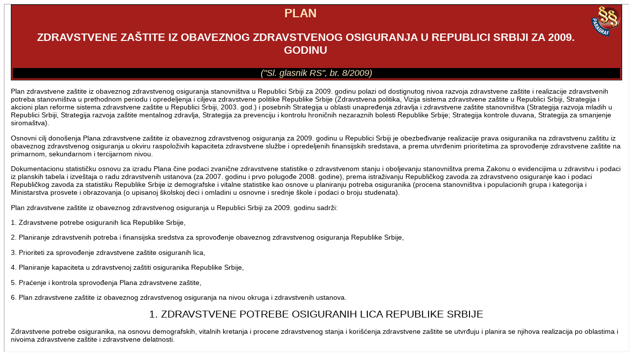

--- FILE ---
content_type: text/html; charset=UTF-8
request_url: http://demo.paragraf.rs/demo/combined/Old/t/t2009_02/t02_0099.htm
body_size: 256779
content:
<div id="d80966" class="wpfDocumentTextA"><link rel="stylesheet" type="text/css" href="/srb/documents/Old/paragraf.css">
<table class="tabelanaslov">
  <tr> 
    <td>
      <h6 class="naslovpropisa1">PLAN</h6>
      <h6 class="naslovpropisa1a">ZDRAVSTVENE ZAŠTITE IZ OBAVEZNOG ZDRAVSTVENOG OSIGURANJA U REPUBLICI SRBIJI ZA 2009. GODINU</h6>
      <p class="podnaslovpropisa">(&quot;Sl. glasnik RS&quot;, br. 8/2009)</p>
    </td>
  </tr>
</table>
<p class="normal">Plan zdravstvene zaštite iz obaveznog zdravstvenog osiguranja stanovništva u Republici Srbiji za 2009. godinu polazi od dostignutog nivoa razvoja zdravstvene zaštite i realizacije zdravstvenih potreba stanovništva u prethodnom periodu i opredeljenja i ciljeva zdravstvene politike Republike Srbije (Zdravstvena politika, Vizija sistema zdravstvene zaštite u Republici Srbiji, Strategija i akcioni plan reforme sistema zdravstvene zaštite u Republici Srbiji, 2003. god.) i posebnih Strategija u oblasti unapređenja zdravlja i zdravstvene zaštite stanovništva (Strategija razvoja mladih u Republici Srbiji, Strategija razvoja zaštite mentalnog zdravlja, Strategija za prevenciju i kontrolu hroničnih nezaraznih bolesti Republike Srbije; Strategija kontrole duvana, Strategija za smanjenje siromaštva).</p>
<p class="normal">Osnovni cilj donošenja Plana zdravstvene zaštite iz obaveznog zdravstvenog osiguranja za 2009. godinu u Republici Srbiji je obezbeđivanje realizacije prava osiguranika na zdravstvenu zaštitu iz obaveznog zdravstvenog osiguranja u okviru raspoloživih kapaciteta zdravstvene službe i opredeljenih finansijskih sredstava, a prema utvrđenim prioritetima za sprovođenje zdravstvene zaštite na primarnom, sekundarnom i tercijarnom nivou. </p>
<p class="normal">Dokumentacionu statističku osnovu za izradu Plana čine podaci zvanične zdravstvene statistike o zdravstvenom stanju i oboljevanju stanovništva prema Zakonu o evidencijima u zdravstvu i podaci iz planskih tabela i izveštaja o radu zdravstvenih ustanova (za 2007. godinu i prvo polugođe 2008. godine), prema istraživanju Republičkog zavoda za zdravstveno osiguranje kao i podaci Republičkog zavoda za statistiku Republike Srbije iz demografske i vitalne statistike kao osnove u planiranju potreba osiguranika (procena stanovništva i populacionih grupa i kategorija i Ministarstva prosvete i obrazovanja (o upisanoj školskoj deci i omladini u osnovne i srednje škole i podaci o broju studenata). </p>
<p class="normal">Plan zdravstvene zaštite iz obaveznog zdravstvenog osiguranja u Republici Srbiji za 2009. godinu sadrži: </p>
<p class="normal">1. Zdravstvene potrebe osiguranih lica Republike Srbije,</p>
<p class="normal">2. Planiranje zdravstvenih potreba i finansijska sredstva za sprovođenje obaveznog zdravstvenog osiguranja Republike Srbije,</p>
<p class="normal">3. Prioriteti za sprovođenje zdravstvene zaštite osiguranih lica,</p>
<p class="normal">4. Planiranje kapaciteta u zdravstvenoj zaštiti osiguranika Republike Srbije,</p>
<p class="normal">5. Praćenje i kontrola sprovođenja Plana zdravstvene zaštite,</p>
<p class="normal">6. Plan zdravstvene zaštite iz obaveznog zdravstvenog osiguranja na nivou okruga i zdravstvenih ustanova.</p>
<p class="wyq060---pododeljak"><a name="str_1"></a>1. ZDRAVSTVENE POTREBE OSIGURANIH LICA REPUBLIKE SRBIJE</p>
<p class="normal">Zdravstvene potrebe osiguranika, na osnovu demografskih, vitalnih kretanja i procene zdravstvenog stanja i korišćenja zdravstvene zaštite se utvrđuju i planira se njihova realizacija po oblastima i nivoima zdravstvene zaštite i zdravstvene delatnosti. </p>
<p class="wyq100---naslov-grupe-clanova-kurziv"><a name="str_2"></a>1.1. Zdravstvene potrebe na primarnom nivou zdravstvene zaštite</p>
<p class="normal">a) Zdravstvene potrebe u oblasti unapređenja, kontrole, očuvanja i zaštite zdravlja od rizika na radnom mestu, u životnoj sredini i u socijalnom okruženju i ranog i blagovremenog otkrivanja oboljenja i poremećaja odnose se na sve osiguranike i posebno na vulnerabilne kategorije:</p>
<p class="normal">- novorođenčad, decu rođene iz rizične trudnoće, malu decu, školsku decu, trudnice u toku normalnog toka trudnoće i trudnice sa rizičnom trudnoćom i porodilje, žene generativnog doba starosti 15-49 godina u oblasti planiranja porodica; žene starosne dobi posle 40 i 50 godina, od 20 do 65 godina, koje su pod većim rizikom da obole od raka dojke, raka grlića materice; odrasli posebno iznad 50 godina pod rizikom da obole od malignih i drugih specifičnih oboljenja.</p>
<p class="normal"> Po vrsti, sadržaju i obimu ove potrebe su definisane u skladu sa Pravilnikom o sadržaju i obimu zdravstvene zaštite i planiraju se i konkretizuju u okviru broja preventivnih pregleda i usluga.</p>
<p class="normal">b) Zdravstvene potrebe za dijagnostikom i pregledima kod lekara radi lečenja na primarnom nivou očekuju se (na osnovu izveštaja o oboljenjima, stanjima i povredama u primarnoj zdravstvenoj zaštiti - rutinska zdravstvena statistika za 2007. godinu):</p>
<p class="normal">- kod dece do 6 godina u vezi sa 2.780.000 dijagnostikovanih oboljenja, od kojih su na vodećem mestu oboljenja ždrela i gornjih disajnih puteva;</p>
<p class="normal">- kod školske dece i omladine u vezi sa 2.517.000 dijagnostikovanih oboljenja od kojih su na vodećem mestu takođe oboljenja ždrela i gornjih disajnih puteva; </p>
<p class="normal">- kod odraslog stanovništva starijeg od 19 godina zbog 8.544.000 dijagnostikovanih oboljenja od kojih su na vodećem mestu oboljenja ždrela i povišeni krvni pritisak (registrovano u opštoj medicini oko 7.129.000 oboljenja, a u službi medicine rada oko 1.415.000 oboljenja i stanja); </p>
<p class="normal">- kod žena starijih od 15 godina zbog 1.090.000 dijagnostikovanih oboljenja i stanja vezanih za generativnu funkciju žene i bolesti polnih organa;</p>
<p class="normal">- u stomatološkoj zaštiti u vezi oko 2.850.000 dijagnostikovanih oboljenja i stanja. </p>
<p class="normal">Zdravstvene potrebe kod navedenih populacionih grupa na primarnom nivou zdravstvene zaštite mogu se realizovati u okviru prosečno 6 pregleda lekara po osiguraniku, od kojih je najmanje 1 preventivni lekarski pregled (sistematski, kontrolni ili ciljani pregled).</p>
<p class="normal">v) Zdravstvene potrebe obolelih od određenih oboljenja u oblasti preventive i lečenja u skladu sa propisanom metodologijom i stručnom doktrinom:</p>
<p class="normal">- za oko 400.000 obolelih od dijabeta, od kojih su 60.000 Tip 1, a 340.000 oboleli od Tipa 2 (prema proceni Republičke stručne komisije za dijabet u Republici Srbiji);</p>
<p class="normal">- za oko 90.000 obolelih od malignih bolesti (procenjen broj obolelih prema petogodišnjoj prevalenciji - izvor podataka: Međunarodna asocijacija registara za rak u Lionu, a na osnovu podataka Registra za rak Republike Srbije - IZJZ Srbije &quot;Dr Milan Jovanović Batut&quot;); </p>
<p class="normal">- za obolele od kardiovaskularnih bolesti (prema Rezultatima istraživanja zdravlja stanovnika Republike Srbije, 2006. godine, koje je radilo Ministarstvo zdravlja Republike Srbije na reprezentativnom uzorku): od moždanog udara oko 2,3% muškaraca starijih od 20 godina što je iznosilo oko 63.846 obolelih muškaraca i oko 1,8% žena starijih od 20 godina što je iznosilo oko 54.390 obolelih žena; od infarkta miokarda oko 4,2% muškaraca starijih od 20 godina (oko 116.588 obolelih muškaraca) i oko 2,4% žena starijih od 20 godina (oko 72.521 obolelih žena); od hipertenzije oko 21,0% muškaraca starijih od 20 godina (oko 582.942 obolelih muškaraca) i oko 25,2% od svih odraslih žena starijih od 20 godina (oko 761.466 obolelih žena);</p>
<p class="normal">g) potrebe za hitnom medicinskom pomoći: za oko 500.000 lica na mestu povređivanja i razboljevanja i kroz sanitetski prevoz do višeg nivoa medicinske pomoći i u zdravstvenim ustanovama za oko 1.600.000 pacijenata kroz intervencije standardnih i specijalizovanih lekarskih ekipa;</p>
<p class="normal">d) potrebe za specijalističko-konsultativnim pregledima kod obolelih, ili povređenih očekuju se u proseku kod svakog drugog osiguranika po 1 lekarski pregled;</p>
<p class="normal">đ) Potrebe za uslugama dijagnostike godišnje predviđaju se na osnovu korišćenja i to:</p>
<p class="normal">- rendgen dijagnostike (koristilo oko 8% osiguranika sa prosečno oko 2 usluge po korisniku);</p>
<p class="normal">- ultrazvučne dijagnostike (koristilo oko 6% osiguranika sa prosečno oko 1,6 usluge po korisniku); </p>
<p class="normal">- laboratorijske dijagnostike i to: hematološke analize (koristilo oko 38% osiguranika, sa prosečno oko 7 hematoloških analiza po korisniku); biohemijske analize (oko 29% osiguranika sa prosečno oko 7 analiza po korisniku) i analize pregleda urina (oko 20% osiguranika sa prosečno oko 4 analize po korisniku);</p>
<p class="normal">e) Potrebe za uslugama fizikalne medicine i rehabilitacije se očekuju kod oko 7% osiguranika (oko 547.000 korisnika);</p>
<p class="normal">ž) potrebe za kratkotrajnom hospitalizacijom predviđaju se u okviru 116.039 bolničkih dana. </p>
<p class="normal">1.2. Zdravstvene potrebe na sekundarnom i tercijernom nivou zdravstvene zaštite, zavisno od vrste i složenosti i težine oboljenja i stanja pacijenta i povreda, ugroženosti vitalnih funkcija i zdravlja, akutne ili hronične prirode i drugih karakteristika odnose se na: </p>
<p class="normal">- hospitalizaciju, bolničko lečenje i rehabilitaciju trudnica i porodilja i obolelih i povređenih, u okviru 10.191.192 bolničkih dana;</p>
<p class="normal">- obezbeđenje oko 447.842 operacija u bolničkim ustanovama; </p>
<p class="normal">- specijalističko-konsultativne preglede;</p>
<p class="normal">- za hospitalizovana lica 649.087 pregleda i za ambulantne pacijente upućene sa primarnog nivoa zdravstvene zaštite 8.738.192 pregleda;</p>
<p class="normal">- laboratorijsku dijagnostiku, potrebe za oko 65.239.396 analiza;</p>
<p class="normal">- terapeutske intervencije za hospitalizovana lica i ambulantne pacijente - oko 66.796.382 usluge;</p>
<p class="normal">- potrebe za lečenje dijalizom obolelih hroničnih bolesnika za oko 4361 pacijenata (3889 u zdravstvenim ustanovama i 472 pacijenta u kućnim uslovima), a na osnovu procenjenog trenda oboljevanja od hronične bubrežne insuficijencije od 2,5% na godišnjem nivou.</p>
<p class="normal">a) na sekundarnom nivou zdravstvene zaštite zdravstvene potrebe za </p>
<p class="normal">- hospitalizacijom, bolničkim lečenjem i rehabilitacijom u okviru 5.981.080 b.o. dana, i to:</p>
<p class="normal">- u opštim bolnicama oko 3.520.574 b.o. dana;</p>
<p class="normal">- u specijalnim bolnicama oko 2.460.560 b.o. dana;</p>
<p class="normal">- operacijama, za oko 197.989 operacija;</p>
<p class="normal">- za laboratorijskom dijagnostikom, oko 37.621.173 laboratorijskih analiza;</p>
<p class="normal">- za specijalističko-konsultativnim pregledima, oko 5.492.055 pregleda.</p>
<p class="normal">b) na tercijarnom nivou zdravstvene zaštite zdravstvene potrebe za </p>
<p class="normal">- hospitalizacijom, bolničkim lečenjem i rehabilitacijom u okviru 4.085.748 b.o. dana, i to:</p>
<p class="normal">- u klinikama 286.465 b.o. dana;</p>
<p class="normal">- u institutima 1.235.033 b.o. dana;</p>
<p class="normal">- u kliničkim centrima 2.041.988 b.o. dana;</p>
<p class="normal">- u kliničko-bolničkim centrima 522.262 b.o.dana;</p>
<p class="normal">- operacijama, oko 272.851 operacija;</p>
<p class="normal">- laboratorijskom dijagnostikom, oko 29.416.110 analiza;</p>
<p class="normal">- specijalističko-konsultativnim pregledima, oko 3.895.224 pregleda.</p>
<p class="wyq060---pododeljak"><a name="str_3"></a>2. PLANIRANJE ZDRAVSTVENIH POTREBA I FINANSIJSKA SREDSTVA ZA SPROVOĐENJE OBAVEZNOG ZDRAVSTVENOG OSIGURANJA U REPUBLICI SRBIJI</p>
<p class="normal">Zdravstvene potrebe osiguranika se planiraju na primarnom, sekundarnom i tercijarnom nivou zdravstvene zaštite, zavisno od vrste i prirode potrebe (akutne ili hronične prirode), složenosti, učestalnosti i obima i drugih karakteristika kroz:</p>
<p class="normal">- Mere prevencije i ranog otkrivanja bolesti;</p>
<p class="normal">- Preglede, dijagnostiku, lečenje i rehabilitaciju u slučaju bolesti i povrede;</p>
<p class="normal">- Obezbeđenje potrebnih lekova i medicinskih sredstava i proteza, ortoza i drugih pomagala za kretanje, stajanje i sedenje, pomagala za vid, sluh, govor, stomatološke nadoknade, kao i drugih medicinsko-tehničkih pomagala.</p>
<p class="normal">Finansijska sredstva za sprovođenje planiranog sadržaja, vrste i obima zdravstvene zaštite za 2009. godinu iz obaveznog zdravstvenog osiguranja data su po nivoima i oblastima zdravstvene zaštite i u okviru Finansijskog plana Republičkog zavoda za zdravstveno osiguranje za 2009. godinu. </p>
<p class="wyq100---naslov-grupe-clanova-kurziv"><a name="str_4"></a>2.1. Primarna zdravstvena zaštita</p>
<p class="normal">U primarnoj zdravstvenoj zaštiti (u domovima zdravlja i zavodima) u Republici Srbiji za 2009. godinu u okviru prava iz obaveznog zdravstvenog osiguranja po oblastima zdravstvene zaštite planiraju se:</p>
<p class="normal">Mere prevencije i ranog otkrivanja bolesti u skladu sa potrebama osiguranika, najmanje prema Pravilniku o sadržaju i obimu preventivnih mera u oblasti primarne zdravstvene zaštite RZZO i prema posebnim Programima (Nacionalni program za prevenciju raka grlića materice &quot;Službeni glasnik RS&quot;, broj 54/08, Kontrola tuberkuloze primenom DOTS (Strategija direktno opservirane terapije).</p>
<p class="normal">Analizom, korišćenja i ostvarivanja prava na zdravstvenu zaštitu i uočenih zdravstvenih potreba na osnovu istraživanja istih, a radi unapređenja zdravlja osiguranika i održavanja dostignutih standarda u primarnoj zdravstvenoj zaštiti, ovim Planom se predlaže minimum obuhvata lica merama prevencije za nivo Republike Srbije, koji uključuje obuhvat na nivou okruga i opština ne manji od republičkog proseka i ne niži od dostignutog standarda, i da obim planiranih usluga na nivou Republike Srbije i svim nivoima (okrug, opštine, zdravstvene ustanove) ne bude niži od realizacije u prethodnom periodu.</p>
<p class="normal">Mere dijagnostike, lečenja i medicinske rehabilitacije u slučaju bolesti i povrede i drugih stanja i njihova struktura po oblastima zdravstvene zaštite i populacionim grupama planiraju se prema realizaciji u prethodnoj godini. </p>
<p class="wyq110---naslov-clana"><a name="str_5"></a>2.1.1. Plan zdravstvenih usluga (preventiva i lečenje) i finansijski plan za 2009. godinu po oblastima zdravstvene zaštite i populacionim grupama</p>
<p class="normal">U zdravstvenoj zaštiti dece 0-6 godina u svim domovima zdravlja planira se prioritetno preventivna zdravstvena zaštita: potpuni obuhvat novorođenčeta i odojčeta prema starosti sistematskim (4 pregleda) i kontrolnim pregledima (ukupno 3 pregleda pre vakcinacije), dece u drugoj godini i pred polazak u školu sistematskim pregledima i najmanje 90% obuhvat dece u trećoj, četvrtoj i  petoj godini života sistematskim, odnosno kontrolnim pregledima, i potpunom sanacijom prema potrebi i u skladu sa stručnom doktrinom.</p>
<p class="normal">U oblasti lečenja i dijagnostike očekuje se prosečno oko 8 pregleda po 1 detetu.</p>
<p class="normal"><i>Tabela 1.</i> Zdravstvena zaštita dece 0 do 6 godina</p>
<table cellpadding="2" cellspacing="0" class="t_okvirgoredole">
<col valign="top" width="25%"><col valign="top" width="35%"><col valign="bottom" width="20%"><col valign="bottom" width="20%">
  <tr valign="top">
    <td><p class="normal">Populaciona grupa - broj lica</p></td>
    <td><p class="normal">Vrsta usluge</p></td>
    <td><p class="normaltd">Plan ukupnih<br>
        pregleda za 2009.</p></td>
    <td><p class="normaltd">Finansijski plan <br>
        za 2009.</p></td>
  </tr>
  <tr>
    <td class="t_okvirgore"><p class="normal">Odojče (2. mes. - 1. g.)-1.088</p></td>
    <td class="t_okvirgore"><p class="normal">Sistemat. pregled </p></td>
    <td class="t_okvirgore"><p class="normaltd">284.352</p></td>
    <td class="t_okvirgore"><p class="normaltd">130.828.080</p></td>
  </tr>
  <tr>
    <td class="t_okvirgore"><p class="normal">&nbsp; </p></td>
    <td class="t_okvirgore"><p class="normal">Kontrolni pregled, za vakcinacije </p></td>
    <td class="t_okvirgore"><p class="normaltd">213.264</p></td>
    <td class="t_okvirgore"><p class="normaltd">98.121.060</p></td>
  </tr>
  <tr>
    <td class="t_okvirgore"><p class="normal">Druga godina života - 78.364</p></td>
    <td class="t_okvirgore"><p class="normal">Sistematski pregled</p></td>
    <td class="t_okvirgore"><p class="normaltd">78.364</p></td>
    <td class="t_okvirgore"><p class="normaltd">36.054.649</p></td>
  </tr>
  <tr>
    <td class="t_okvirgore"><p class="normal">Četvrta godina života - 76.452</p></td>
    <td class="t_okvirgore"><p class="normal">Sistematski pregled</p></td>
    <td class="t_okvirgore"><p class="normaltd">68.807</p></td>
    <td class="t_okvirgore"><p class="normaltd">31.657.550</p></td>
  </tr>
  <tr>
    <td class="t_okvirgore"><p class="normal">Treća godina života - 78.486</p></td>
    <td class="t_okvirgore"><p class="normal">Kontrolni pregled</p></td>
    <td class="t_okvirgore"><p class="normaltd">70.637</p></td>
    <td class="t_okvirgore"><p class="normaltd">32.499.519</p></td>
  </tr>
  <tr>
    <td><p class="normal">Peta godina života - 70.333</p></td>
    <td><p class="normal">&nbsp; </p></td>
    <td><p class="normaltd">65.973</p></td>
    <td><p class="normaltd">30.353.650</p></td>
  </tr>
  <tr>
    <td class="t_okvirgore"><p class="normal">Šesta/sedma godina - 70.333 </p></td>
    <td class="t_okvirgore"><p class="normal">Sistematski pregled pred upis u školu</p></td>
    <td class="t_okvirgore"><p class="normaltd">70.333</p></td>
    <td class="t_okvirgore"><p class="normaltd">32.359.651</p></td>
  </tr>
  <tr>
    <td class="t_okvirgore"><p class="normal">Dece 0 do 6 godina - 523.358</p></td>
    <td class="t_okvirgore"><p class="normal">Ukupno preventivni pregledi</p></td>
    <td class="t_okvirgore"><p class="normaltd">851.730</p></td>
    <td class="t_okvirgore"><p class="normaltd">391.874.159</p></td>
  </tr>
  <tr>
    <td class="t_okvirgore"><p class="normal">&nbsp; </p></td>
    <td class="t_okvirgore"><p class="normal">Pregledi lekara radi lečenja</p></td>
    <td class="t_okvirgore"><p class="normaltd">4.106.865</p></td>
    <td class="t_okvirgore"><p class="normaltd">1.889.535.732</p></td>
  </tr>
  <tr>
    <td class="t_okvirgore"><p class="normal">&nbsp; </p></td>
    <td class="t_okvirgore"><p class="normal">Ukupno pregleda</p></td>
    <td class="t_okvirgore"><p class="normaltd">4.958.595</p></td>
    <td class="t_okvirgore"><p class="normaltd">2.281.409.891</p></td>
  </tr>
</table>
<p class="normal">U zdravstvenoj zaštiti školske dece, omladine i studenata u svim domovima zdravlja i Zavodima za zdravstvenu zaštitu studenata planira se obuhvat od 95% učenika neparnih razreda osnovne škole sistematskim pregledima i 90% obuhvat parnih razreda osnovne škole kontrolnim pregledima; obuhvat od najmanje 90% učenika prvog i trećeg razreda srednje škole sistematskim pregledima i najmanje 90% učenika drugog i četvrtog razreda srednje škole kontrolnim pregledima. Sanacija patoloških stanja i oboljenja se planira prema potrebi i u skladu sa stručnom doktrinom i obim usluga na nivou prethodne godine.</p>
<p class="normal">Sistematskim pregledima obuhvatiti najmanje 90% studenata prve i treće godine studija i kontrolnim pregledima po potrebi, kao i pregledima radi lečenja (na nivou prethodne godine).</p>
<p class="normal">Ovim planom se predviđa prosečno oko 4 pregleda po 1 školskom detetu.</p>
<p class="normal"><i>Tabela 2.</i> Zdravstvena zaštita školske dece i omladine</p>
<table cellpadding="2" cellspacing="0" class="t_okvirgoredole">
<col valign="top" width="25%"><col valign="top" width="35%"><col valign="bottom" width="20%"><col valign="bottom" width="20%">
  <tr valign="top">
    <td><p class="normal">Populaciona grupa - broj lica</p></td>
    <td><p class="normal">Vrsta usluge</p></td>
    <td><p class="normaltd">Plan ukupnih<br>
        pregleda za 2009.</p></td>
    <td><p class="normaltd">Finansijski plan<br>
        za 2009.</p></td>
  </tr>
  <tr>
    <td class="t_okvirgore"><p class="normal">Učenici I, III, V i VII raz. osnovne škole - 311.893</p></td>
    <td class="t_okvirgore"><p class="normal">Sistematski pregled</p></td>
    <td class="t_okvirgore"><p class="normaltd">296.298</p></td>
    <td class="t_okvirgore"><p class="normaltd">100.981.914</p></td>
  </tr>
  <tr>
    <td class="t_okvirgore"><p class="normal">Učenici II, IV, VI i VIII r. o. šk. - 312.971</p></td>
    <td class="t_okvirgore"><p class="normal">Kontrolni pregled</p></td>
    <td class="t_okvirgore"><p class="normaltd">281.674</p></td>
    <td class="t_okvirgore"><p class="normaltd">95.997.879</p></td>
  </tr>
  <tr>
    <td class="t_okvirgore"><p class="normal">Učenici I i III raz. srednje škole - 162.337</p></td>
    <td class="t_okvirgore"><p class="normal">Sistematski pregled</p></td>
    <td class="t_okvirgore"><p class="normaltd">146.103</p></td>
    <td class="t_okvirgore"><p class="normaltd">49.793.656</p></td>
  </tr>
  <tr>
    <td class="t_okvirgore"><p class="normal">Učenici I i IV raz. srednje škole - 136.905</p></td>
    <td class="t_okvirgore"><p class="normal">Kontrolni pregled</p></td>
    <td class="t_okvirgore"><p class="normaltd">123.215</p></td>
    <td class="t_okvirgore"><p class="normaltd">41.993.151</p></td>
  </tr>
  <tr>
    <td class="t_okvirgore"><p class="normal">Studenti I i III god. studija - 66.862</p></td>
    <td class="t_okvirgore"><p class="normal">Sistematski pregled</p></td>
    <td class="t_okvirgore"><p class="normaltd">57.946</p></td>
    <td class="t_okvirgore"><p class="normaltd">21.558.404</p></td>
  </tr>
  <tr>
    <td class="t_okvirgore"><p class="normal">&nbsp; </p></td>
    <td class="t_okvirgore"><p class="normal">Kontrolni pregledi</p></td>
    <td class="t_okvirgore"><p class="normaltd">5.310</p></td>
    <td class="t_okvirgore"><p class="normaltd">&nbsp; </p></td>
  </tr>
  <tr>
    <td class="t_okvirgore"><p class="normal">&nbsp; </p></td>
    <td class="t_okvirgore"><p class="normal">Ukupno preventivni pregledi školske dece i studenata</p></td>
    <td class="t_okvirgore"><p class="normaltd">910.546</p></td>
    <td class="t_okvirgore"><p class="normaltd">310.325.003</p></td>
  </tr>
  <tr>
    <td class="t_okvirgore"><p class="normal">&nbsp; </p></td>
    <td class="t_okvirgore"><p class="normal">Pregledi radi lečenja kod lekara</p></td>
    <td class="t_okvirgore"><p class="normaltd">3.994.048</p></td>
    <td class="t_okvirgore"><p class="normaltd">1.361.219.487</p></td>
  </tr>
  <tr>
    <td class="t_okvirgore"><p class="normal">&nbsp; </p></td>
    <td class="t_okvirgore"><p class="normal">Ukupno pregleda lekara</p></td>
    <td class="t_okvirgore"><p class="normaltd">4.904.594</p></td>
    <td class="t_okvirgore"><p class="normaltd">1.671.544.490</p></td>
  </tr>
</table>
<p class="normal">U zdravstvenoj zaštiti žena obuhvatiće se sve trudnice u toku trudnoće i najmanje 95% trudnica u prvom trimestru, trudnice sa rizičnom trudnoćom sa najmanje 5 pregleda, sve porodilje na 6 nedelja i 6 meseci posle porođaja, najmanje 5% žena generativnog doba u svakom domu zdravlja i sistematskim pregledima u domu zdravlja pri prvom dolasku najmanje 20% žena iznad 15 godina i ciljanim pregledima na rano otkrivanje raka dojke najmanje 30% žena starosti iznad 40 godina (klinički pregled), 30% žena starosti iznad 50 godina mamografijom i 30% žena starosti od 20 do 65 godina i više (Nacionalni Program) skriningom za rak grlića materice. </p>
<p class="normal">Kod trudnica od 4 obavezna ultrazvučna pregleda u toku trudnoće, prvi pregled se obavlja u 7/8 nedelji trudnoće radi utvrđivanja trudnoće i stanja ploda. </p>
<p class="normal">U oblasti lečenja predviđa se u proseku po 1 pregled na svaku drugu ženu iznad 15 godina.</p>
<p class="normal"><i>Tabela 3.</i> Zdravstvena zaštita žena</p>
<table cellpadding="2" cellspacing="0" class="t_okvirgoredole">
<col valign="top" width="25%"><col valign="top" width="35%"><col valign="bottom" width="20%"><col valign="bottom" width="20%">
  <tr valign="top">
    <td><p class="normal">Populaciona grupa - broj lica</p></td>
    <td><p class="normal">Vrsta usluge</p></td>
    <td><p class="normaltd">Plan ukupnih<br>
        pregleda za 2009.</p></td>
    <td><p class="normaltd">Finansijski plan<br>
        za 2009.</p></td>
  </tr>
  <tr>
    <td class="t_okvirgore"><p class="normal">Žene generativnog doba (15-49 g.) 1.731.038</p></td>
    <td class="t_okvirgore"><p class="normal">Pregled u vezi sa planiranjem porodice</p></td>
    <td class="t_okvirgore"><p class="normaltd">173.104</p></td>
    <td class="t_okvirgore"><p class="normaltd">49.369.261</p></td>
  </tr>
  <tr>
    <td class="t_okvirgore"><p class="normal">Trudnice - prvi semestar trudnoće - 71.088</p></td>
    <td class="t_okvirgore"><p class="normal">Prvi pregled</p></td>
    <td class="t_okvirgore"><p class="normaltd">71.088</p></td>
    <td class="t_okvirgore"><p class="normaltd">21.367.276</p></td>
  </tr>
  <tr>
    <td class="t_okvirgore"><p class="normal">Trudnice u II, III semest. trudnoće - 71.088</p></td>
    <td class="t_okvirgore"><p class="normal">Kontrolni pregled </p></td>
    <td class="t_okvirgore"><p class="normaltd">284.352</p></td>
    <td class="t_okvirgore"><p class="normaltd">53.166.715</p></td>
  </tr>
  <tr>
    <td class="t_okvirgore"><p class="normal">Trudnice - 71.088</p></td>
    <td class="t_okvirgore"><p class="normal">Ultrazvučni pregled </p></td>
    <td class="t_okvirgore"><p class="normaltd">284.352</p></td>
    <td class="t_okvirgore"><p class="normaltd">48.453.581</p></td>
  </tr>
  <tr>
    <td class="t_okvirgore"><p class="normal">Trudnice - visokorizična trudnoća - 7.108 <br>
    (10% trudn.)</p></td>
    <td class="t_okvirgore"><p class="normal">Kontrolni pregled prema indikacijama</p></td>
    <td class="t_okvirgore"><p class="normaltd">35.544</p></td>
    <td class="t_okvirgore"><p class="normaltd">6.645.839</p></td>
  </tr>
  <tr>
    <td class="t_okvirgore"><p class="normal">Porodilja nakon 6 nedelja posle porođaja - 71.088</p></td>
    <td class="t_okvirgore"><p class="normal">Prvi pregled </p></td>
    <td class="t_okvirgore"><p class="normaltd">71.088</p></td>
    <td class="t_okvirgore"><p class="normaltd">14.469.074</p></td>
  </tr>
  <tr>
    <td class="t_okvirgore"><p class="normal">Porodilja nakon 6 meseci posle porođaja - 71.088</p></td>
    <td class="t_okvirgore"><p class="normal">Kontrolni pregled </p></td>
    <td class="t_okvirgore"><p class="normaltd">71.088</p></td>
    <td class="t_okvirgore"><p class="normaltd">13.291.679</p></td>
  </tr>
  <tr>
    <td class="t_okvirgore"><p class="normal">Žena 15 i više godina - 3.244.223</p></td>
    <td class="t_okvirgore"><p class="normal">Sistematski ginekološki pregled </p></td>
    <td class="t_okvirgore"><p class="normaltd">648.845</p></td>
    <td class="t_okvirgore"><p class="normaltd">248.775.284</p></td>
  </tr>
  <tr>
    <td class="t_okvirgore"><p class="normal">Žena 20-65 godina - 2.326.831</p></td>
    <td class="t_okvirgore"><p class="normal">Ciljani pregled na rano otkrivanje raka grlića materice</p></td>
    <td class="t_okvirgore"><p class="normaltd">698.049</p></td>
    <td class="t_okvirgore"><p class="normaltd">99.122.958</p></td>
  </tr>
  <tr>
    <td class="t_okvirgore"><p class="normal">Žena 40 i više godina - 2.033.378</p></td>
    <td class="t_okvirgore"><p class="normal">Ciljani pregled na rano otkrivanje raka dojke </p></td>
    <td class="t_okvirgore"><p class="normaltd">610.013</p></td>
    <td class="t_okvirgore"><p class="normaltd">114.057.181</p></td>
  </tr>
  <tr>
    <td><p class="normal">Žene 50 i više god - 1.511.875</p></td>
    <td><p class="normal">(klinički pregled i Mamografija iznad 50 g.)</p></td>
    <td><p class="normaltd">453.563</p></td>
    <td><p class="normaltd">186.782.707</p></td>
  </tr>
  <tr>
    <td class="t_okvirgore"><p class="normal">Žene &gt;15 god.</p></td>
    <td class="t_okvirgore"><p class="normal">Ukupno preventivni pregledi kod žena</p></td>
    <td class="t_okvirgore"><p class="normaltd">3.401.086</p></td>
    <td class="t_okvirgore"><p class="normaltd">855.501.554</p></td>
  </tr>
  <tr>
    <td class="t_okvirgore"><p class="normal">Žene &gt;15. god.</p></td>
    <td class="t_okvirgore"><p class="normal">Pregledi lekara radi lečenja žena</p></td>
    <td class="t_okvirgore"><p class="normaltd">1.506.665</p></td>
    <td class="t_okvirgore"><p class="normaltd">826.402.662</p></td>
  </tr>
  <tr>
    <td class="t_okvirgore"><p class="normal">&nbsp; </p></td>
    <td class="t_okvirgore"><p class="normal">Ukupno pregleda</p></td>
    <td class="t_okvirgore"><p class="normaltd">4.907.751</p></td>
    <td class="t_okvirgore"><p class="normaltd">1.681.904.216</p></td>
  </tr>
</table>
<p class="normal">U zdravstvenoj zaštiti odraslih preventivnim sistematskim i ciljanim pregledima radi ranog i blagovremenog otkrivanja i lečenja oboljenja i poremećaja zdravlja obuhvatiće se vulnerabilne kategorije osiguranika, određene starosne dobi: 20% osiguranika starosti (19-34, jedanput u slučaju bolesti ili jedanput u 5 godina; 30% osiguranika sa 35 i više godina, jedanput u 2 god. ili 1 put godišnje u slučaju bolesti; 30% osiguranika sa 50 i više godina ciljanim pregledom na rano otkrivanje karcinoma debelog creva.</p>
<p class="normal">U oblasti lečenja i dijagnostike predviđa se oko 4 pregleda po odraslom osiguraniku starijem od 19 godina.</p>
<p class="normal"><i>Tabela 4. </i>Zdravstvena zaštita odraslog stanovništva (opšta medicina i medicina rada)</p>
<table cellpadding="2" cellspacing="0" class="t_okvirgoredole">
<col valign="top" width="25%"><col valign="top" width="35%"><col valign="bottom" width="20%"><col valign="bottom" width="20%">
  <tr valign="top">
    <td><p class="normal">Populaciona grupa - broj lica</p></td>
    <td><p class="normal">Vrsta usluge</p></td>
    <td><p class="normaltd">Plan ukupnih<br>
        pregleda za 2009.</p></td>
    <td><p class="normaltd">Finansijski plan<br>
        za 2009.</p></td>
  </tr>
  <tr>
    <td class="t_okvirgore"><p class="normal">Odraslo stanovništvo (19-34) 1.617.889</p></td>
    <td class="t_okvirgore"><p class="normal">Sistematski pregled </p></td>
    <td class="t_okvirgore"><p class="normaltd">323.578</p></td>
    <td class="t_okvirgore"><p class="normaltd">152.401.193</p></td>
  </tr>
  <tr>
    <td class="t_okvirgore"><p class="normal">Odraslo stanovništvo (35 i više godina) - 4.264.608</p></td>
    <td class="t_okvirgore"><p class="normal">Sistematski pregled</p></td>
    <td class="t_okvirgore"><p class="normaltd">1.279.382</p></td>
    <td class="t_okvirgore"><p class="normaltd">602.572.930</p></td>
  </tr>
  <tr>
    <td class="t_okvirgore"><p class="normal">Odraslo stanovništvo (50 i više godina) - 2.775.442</p></td>
    <td class="t_okvirgore"><p class="normal">Ciljani pregled na rano otkrivanje karcinoma debelog creva</p></td>
    <td class="t_okvirgore"><p class="normaltd">832.633</p></td>
    <td class="t_okvirgore"><p class="normaltd">197.063.415</p></td>
  </tr>
  <tr>
    <td class="t_okvirgore"><p class="normal">&nbsp; </p></td>
    <td class="t_okvirgore"><p class="normal">Ukupno preventivnih pregleda (opšta medicina i medicina rada)</p></td>
    <td class="t_okvirgore"><p class="normaltd">2.435.593</p></td>
    <td class="t_okvirgore"><p class="normaltd">952.037.538</p></td>
  </tr>
  <tr>
    <td class="t_okvirgore"><p class="normal">&nbsp; </p></td>
    <td class="t_okvirgore"><p class="normal">Pregledi radi lečenja - opšta medicina</p></td>
    <td class="t_okvirgore"><p class="normaltd">21.682.393</p></td>
    <td class="t_okvirgore"><p class="normaltd">12.951.914.536</p></td>
  </tr>
  <tr>
    <td class="t_okvirgore"><p class="normal">&nbsp; </p></td>
    <td class="t_okvirgore"><p class="normal">Pregledi radi lečenja - medicina rada</p></td>
    <td class="t_okvirgore"><p class="normaltd">3.245.428</p></td>
    <td class="t_okvirgore"><p class="normaltd">&nbsp; </p></td>
  </tr>
  <tr>
    <td class="t_okvirgore"><p class="normal">&nbsp; </p></td>
    <td class="t_okvirgore"><p class="normal">Ukupno pregleda stanovništva &gt; 19 g.</p></td>
    <td class="t_okvirgore"><p class="normaltd">27.363.414</p></td>
    <td class="t_okvirgore"><p class="normaltd">13.903.952.074</p></td>
  </tr>
</table>
<p class="normal">U polivalentnoj patronaži planiraju se patronažne posete za sve vulnerabilne kategorije osiguranika, sa potpunim obuhvatom: porodilje i novorođenče sa po 5 poseta, odojče sa 2 posete i odojče pod rizikom sa najmanje 4 posete, ostale vulnerabilne kategorije sa najmanje po 1 posetom, kao trudnice, mala deca u drugoj i četvrtoj godini života, stara lica iznad 65 godina, najmanje 10%, kao i posete obolelim licima od zaraznih bolesti i hroničnih nezaraznih masovnih bolesti i njihovim porodicama prema potrebi za ovim vidom zdravstvene zaštite.</p>
<p class="normalitalic">Tabela 5. Polivalentna patronaža</p>
<table cellpadding="2" cellspacing="0" class="t_okvirgoredole">
<col valign="top" width="25%"><col valign="top" width="35%"><col valign="bottom" width="20%"><col valign="bottom" width="20%">
  <tr valign="top">
    <td><p class="normal">Populaciona grupa - broj lica</p></td>
    <td><p class="normal">Vrsta usluge</p></td>
    <td><p class="normaltd">Plan ukupnih<br>
        pregleda za 2009.</p></td>
    <td><p class="normaltd">Finansijski plan<br>
        za 2009.</p></td>
  </tr>
  <tr>
    <td class="t_okvirgore"><p class="normal">Porodilja i novorođenče - 71.088</p></td>
    <td class="t_okvirgore"><p class="normal">Patronažna poseta </p></td>
    <td class="t_okvirgore"><p class="normaltd">P.355.440; H.355.440.</p></td>
    <td class="t_okvirgore"><p class="normaltd">136.282.805</p></td>
  </tr>
  <tr>
    <td class="t_okvirgore"><p class="normal">Odojče, od 2 meseca do 1. g. - 71.088</p></td>
    <td class="t_okvirgore"><p class="normal">Patronažna poseta </p></td>
    <td class="t_okvirgore"><p class="normaltd">142.176</p></td>
    <td class="t_okvirgore"><p class="normaltd">27.256.561</p></td>
  </tr>
  <tr>
    <td class="t_okvirgore"><p class="normal">Odojče pod rizikom - 10% (7.109) </p></td>
    <td class="t_okvirgore"><p class="normal">Patronažna poseta </p></td>
    <td class="t_okvirgore"><p class="normaltd">28.432</p></td>
    <td class="t_okvirgore"><p class="normaltd">5.450.699</p></td>
  </tr>
  <tr>
    <td class="t_okvirgore"><p class="normal">Druga godina života - 78.364 </p></td>
    <td class="t_okvirgore"><p class="normal">Patronažna poseta </p></td>
    <td class="t_okvirgore"><p class="normaltd">78.364</p></td>
    <td class="t_okvirgore"><p class="normaltd">15.023.162</p></td>
  </tr>
  <tr>
    <td class="t_okvirgore"><p class="normal">Četvrta godina života - 76.452</p></td>
    <td class="t_okvirgore"><p class="normal">Patronažna poseta </p></td>
    <td class="t_okvirgore"><p class="normaltd">76.452</p></td>
    <td class="t_okvirgore"><p class="normaltd">14.656.613</p></td>
  </tr>
  <tr>
    <td class="t_okvirgore"><p class="normal">Trudnice - II i III semestar - 71.088</p></td>
    <td class="t_okvirgore"><p class="normal">Patronažna poseta </p></td>
    <td class="t_okvirgore"><p class="normaltd">71.088</p></td>
    <td class="t_okvirgore"><p class="normaltd">13.628.280</p></td>
  </tr>
  <tr>
    <td class="t_okvirgore"><p class="normal">Trudnice - visokorizična trudnoća - 10% (7.109)</p></td>
    <td class="t_okvirgore"><p class="normal">Patronažna poseta </p></td>
    <td class="t_okvirgore"><p class="normaltd">14.218</p></td>
    <td class="t_okvirgore"><p class="normaltd">2.725.733</p></td>
  </tr>
  <tr>
    <td class="t_okvirgore"><p class="normal">Osobe 65 godina i više - 1.278.241</p></td>
    <td class="t_okvirgore"><p class="normal">Patronažna poseta </p></td>
    <td class="t_okvirgore"><p class="normaltd">511.296</p></td>
    <td class="t_okvirgore"><p class="normaltd">98.020.556</p></td>
  </tr>
  <tr>
    <td class="t_okvirgore"><p class="normal">Obolelim licima i porodici</p></td>
    <td class="t_okvirgore"><p class="normal">Patronažna poseta</p></td>
    <td class="t_okvirgore"><p class="normaltd">273.000</p></td>
    <td class="t_okvirgore"><p class="normaltd">52.336.830</p></td>
  </tr>
  <tr>
    <td class="t_okvirgore"><p class="normal">Ukupno patronažne posete</p></td>
    <td class="t_okvirgore"><p class="normal">&nbsp; </p></td>
    <td class="t_okvirgore"><p class="normaltd">1.905.906</p></td>
    <td class="t_okvirgore"><p class="normaltd">365.381.239</p></td>
  </tr>
</table>
<p class="normal">U stomatološkoj zdravstvenoj zaštiti planiraju se sledeće potrebe</p>
<p class="normal"><i>Tabela 6. </i>Sadržaj i obim prava stanovništva na stomatološku zdravstvenu zaštitu iz obaveznog zdravstvenog osiguranja na teritoriji Republike</p>
<table cellpadding="2" cellspacing="0" class="t_okvirgoredole">
<col valign="top" width="25%"><col valign="top" width="35%"><col valign="bottom" width="20%"><col valign="bottom" width="20%">
  <tr valign="top">
    <td><p class="normal">Kategorija stanovništva</p></td>
    <td><p class="normal">Sadržaj prava</p></td>
    <td><p class="normaltd">Obim prava</p></td>
    <td><p class="normaltd">Finansijski plan za 2009.</p></td>
  </tr>
  <tr>
    <td class="t_okvirgore"><p class="normal">Odojče u 9. mesecu života </p></td>
    <td class="t_okvirgore"><p class="normal">Stomatološki pregled *</p></td>
    <td class="t_okvirgore"><p class="normaltd">18.253</p></td>
    <td class="t_okvirgore"><p class="normaltd">6.045.394</p></td>
  </tr>
  <tr>
    <td class="t_okvirgore"><p class="normal">Dete u drugoj godini života </p></td>
    <td class="t_okvirgore"><p class="normal">Sistematski stomatološki pregled*</p></td>
    <td class="t_okvirgore"><p class="normaltd">62.691</p></td>
    <td class="t_okvirgore"><p class="normaltd">20.763.259</p></td>
  </tr>
  <tr>
    <td class="t_okvirgore"><p class="normal">Dete u trećoj godini života </p></td>
    <td class="t_okvirgore"><p class="normal">Kontrolni sistematski pregled*</p></td>
    <td class="t_okvirgore"><p class="normaltd">62.691</p></td>
    <td class="t_okvirgore"><p class="normaltd">11.071.231</p></td>
  </tr>
  <tr>
    <td class="t_okvirgore"><p class="normal">Dete u četvrtoj godini života </p></td>
    <td class="t_okvirgore"><p class="normal">Kontrolni sistematski pregled*</p></td>
    <td class="t_okvirgore"><p class="normaltd">61.162</p></td>
    <td class="t_okvirgore"><p class="normaltd">10.801.209</p></td>
  </tr>
  <tr>
    <td class="t_okvirgore"><p class="normal">Deca u šestoj/sedmoj godini života </p></td>
    <td class="t_okvirgore"><p class="normal">Sistematski stomatološki pregled*</p></td>
    <td class="t_okvirgore"><p class="normaltd">70.333</p></td>
    <td class="t_okvirgore"><p class="normaltd">23.294.290</p></td>
  </tr>
  <tr>
    <td class="t_okvirgore"><p class="normal">Učenici I, III, V i VII raz. osnovne škole</p></td>
    <td class="t_okvirgore"><p class="normal">Sistematski stomatološki pregled**</p></td>
    <td class="t_okvirgore"><p class="normaltd">280.704</p></td>
    <td class="t_okvirgore"><p class="normaltd">92.969.165</p></td>
  </tr>
  <tr>
    <td class="t_okvirgore"><p class="normal">Učenici I i III raz. srednje škole </p></td>
    <td class="t_okvirgore"><p class="normal">Sistematski stomatološki pregled ** </p></td>
    <td class="t_okvirgore"><p class="normaltd">129.870</p></td>
    <td class="t_okvirgore"><p class="normaltd">43.012.944</p></td>
  </tr>
  <tr>
    <td class="t_okvirgore"><p class="normal">Učenici II, IV, VI i VIII raz. osnovne škole </p></td>
    <td class="t_okvirgore"><p class="normal">Kontrolni stomatološki pregled **</p></td>
    <td class="t_okvirgore"><p class="normaltd">250.377</p></td>
    <td class="t_okvirgore"><p class="normaltd">44.216.576</p></td>
  </tr>
  <tr>
    <td class="t_okvirgore"><p class="normal">Učenici II i IV razred. srednje škole </p></td>
    <td class="t_okvirgore"><p class="normal">Kontrolni stomatološki pregled **</p></td>
    <td class="t_okvirgore"><p class="normaltd">109.524</p></td>
    <td class="t_okvirgore"><p class="normaltd">19.341.938</p></td>
  </tr>
  <tr>
    <td class="t_okvirgore"><p class="normal">Trudnice II i III trimestar</p></td>
    <td class="t_okvirgore"><p class="normal">Stomatološki pregled***</p></td>
    <td class="t_okvirgore"><p class="normaltd">71.088</p></td>
    <td class="t_okvirgore"><p class="normaltd">23.544.346</p></td>
  </tr>
  <tr>
    <td class="t_okvirgore"><p class="normal">Porodilja (šest meseci posle porođaja)</p></td>
    <td class="t_okvirgore"><p class="normal">Kontrolni stomatološki pregled ***</p></td>
    <td class="t_okvirgore"><p class="normaltd">63.978</p></td>
    <td class="t_okvirgore"><p class="normaltd">11.298.515</p></td>
  </tr>
  <tr>
    <td class="t_okvirgore"><p class="normal">Trudnice </p></td>
    <td class="t_okvirgore"><p class="normal">Usluge lečenja</p></td>
    <td class="t_okvirgore"><p class="normaltd">46.435</p></td>
    <td class="t_okvirgore"><p class="normaltd">132.128.382</p></td>
  </tr>
  <tr>
    <td class="t_okvirgore"><p class="normal">Deca od 0 do 18 godina</p></td>
    <td class="t_okvirgore"><p class="normal">Usluge lečenja</p></td>
    <td class="t_okvirgore"><p class="normaltd">957.080</p></td>
    <td class="t_okvirgore"><p class="normaltd">3.932.758.545</p></td>
  </tr>
  <tr>
    <td class="t_okvirgore"><p class="normal">Celokupno stanovništvo</p></td>
    <td class="t_okvirgore"><p class="normal">Urgentne usluge</p></td>
    <td class="t_okvirgore"><p class="normaltd">261.262</p></td>
    <td class="t_okvirgore"><p class="normaltd">1.017.613.073</p></td>
  </tr>
  <tr>
    <td class="t_okvirgore"><p class="normal">Ukupno preventiva</p></td>
    <td class="t_okvirgore"><p class="normal">&nbsp; </p></td>
    <td class="t_okvirgore"><p class="normaltd">&nbsp; </p></td>
    <td class="t_okvirgore"><p class="normaltd">306.358.868</p></td>
  </tr>
  <tr>
    <td class="t_okvirgore"><p class="normal">Usluge lečenja</p></td>
    <td class="t_okvirgore"><p class="normal">&nbsp; </p></td>
    <td class="t_okvirgore"><p class="normaltd">&nbsp; </p></td>
    <td class="t_okvirgore"><p class="normaltd">4.776.141.132</p></td>
  </tr>
  <tr>
    <td class="t_okvirgore"><p class="normal">UKUPNO:</p></td>
    <td class="t_okvirgore"><p class="normal">&nbsp; </p></td>
    <td class="t_okvirgore"><p class="normaltd">&nbsp; </p></td>
    <td class="t_okvirgore"><p class="normaltd">5.082.500.000</p></td>
  </tr>
</table>
<p class="normal">Legenda:<br>
  * 1 pregled u godini<br>
  ** 1 pregled u školskoj godini<br>
  *** 1 pregled u fiziološkom stanju</p>
<p class="normal"><i>Tabela 7. </i>Finansijska sredstava potrebna za realizaciju planiranih pregleda u primarnoj zdravstvenoj zaštiti u Republici Srbiji za 2009. godinu</p>
<table class="t_okvirgoredole" cellspacing="0" cellpadding="2">
<col valign="top" width="34%"><col valign="bottom" width="10%"><col valign="bottom" width="12%"><col valign="bottom" width="10%"><col valign="bottom" width="12%"><col valign="bottom" width="10%"><col valign="bottom" width="12%">
  <tr valign="top">
    <td rowspan="2"><p class="normalcentar">Oblast zdravstvene zaštite</p></td>
    <td colspan="2" class="t_okvirdole"><p class="normalcentar">Preventiva</p></td>
    <td colspan="2" class="t_okvirdole"><p class="normalcentar">Lečenje </p></td>
    <td colspan="2" class="t_okvirdole"><p class="normalcentar">Ukupno za 2009. godinu</p></td>
  </tr>
  <tr valign="top">
    <td><p class="normalcentar">Broj <br>
        pregleda</p></td>
    <td><p class="normalcentar">Finansijska <br>
        sredstva</p></td>
    <td><p class="normalcentar">Broj<br>
        pregleda</p></td>
    <td><p class="normalcentar">Finansijska<br>
        sredstva</p></td>
    <td><p class="normalcentar">Broj<br>
        pregleda</p></td>
    <td><p class="normalcentar">Finansijska<br>
        sredstva</p></td>
  </tr>
  <tr>
    <td class="t_okvirgore"><p class="normal">Zdrav. zaštita dece </p></td>
    <td class="t_okvirgore"><p class="normaltd">851.730</p></td>
    <td class="t_okvirgore"><p class="normaltd">391.874.159</p></td>
    <td class="t_okvirgore"><p class="normaltd">4.106.865</p></td>
    <td class="t_okvirgore"><p class="normaltd">1.889.535.732</p></td>
    <td class="t_okvirgore"><p class="normaltd">4.958.595</p></td>
    <td class="t_okvirgore"><p class="normaltd">2.281.409.891</p></td>
  </tr>
  <tr>
    <td class="t_okvirgore"><p class="normal">Zdrav. zaštita školske dece, omladine i studen.</p></td>
    <td class="t_okvirgore"><p class="normaltd">910.546</p></td>
    <td class="t_okvirgore"><p class="normaltd">310.325.003</p></td>
    <td class="t_okvirgore"><p class="normaltd">3.994.048</p></td>
    <td class="t_okvirgore"><p class="normaltd">1.361.219.487</p></td>
    <td class="t_okvirgore"><p class="normaltd">4.904.594</p></td>
    <td class="t_okvirgore"><p class="normaltd">1.671.544.490</p></td>
  </tr>
  <tr>
    <td class="t_okvirgore"><p class="normal">Zdravstvena zaštita odraslih iznad 19. godina</p></td>
    <td class="t_okvirgore"><p class="normaltd">2.435.593</p></td>
    <td class="t_okvirgore"><p class="normaltd">952.037.538</p></td>
    <td class="t_okvirgore"><p class="normaltd">24.927.821</p></td>
    <td class="t_okvirgore"><p class="normaltd">12.951.914.536</p></td>
    <td class="t_okvirgore"><p class="normaltd">27.363.414</p></td>
    <td class="t_okvirgore"><p class="normaltd">13.903.952.074</p></td>
  </tr>
  <tr>
    <td class="t_okvirgore"><p class="normal">Zdravstvena zaštita žena</p></td>
    <td class="t_okvirgore"><p class="normaltd">3.401.086</p></td>
    <td class="t_okvirgore"><p class="normaltd">855.501.554</p></td>
    <td class="t_okvirgore"><p class="normaltd">1.506.665</p></td>
    <td class="t_okvirgore"><p class="normaltd">826.402.662</p></td>
    <td class="t_okvirgore"><p class="normaltd">4.907.172</p></td>
    <td class="t_okvirgore"><p class="normaltd">1.681.904.216</p></td>
  </tr>
  <tr>
    <td class="t_okvirgore"><p class="normal">Polivalentna patronaža</p></td>
    <td class="t_okvirgore"><p class="normaltd">1.905.906</p></td>
    <td class="t_okvirgore"><p class="normaltd">365.381.239</p></td>
    <td class="t_okvirgore"><p class="normaltd">&nbsp; </p></td>
    <td class="t_okvirgore"><p class="normaltd">&nbsp; </p></td>
    <td class="t_okvirgore"><p class="normaltd">1.905.906</p></td>
    <td class="t_okvirgore"><p class="normaltd">365.381.239</p></td>
  </tr>
  <tr>
    <td class="t_okvirgore"><p class="normal">Stomatološka zdravstvena zaštita</p></td>
    <td class="t_okvirgore"><p class="normaltd">1.180.671</p></td>
    <td class="t_okvirgore"><p class="normaltd">306.358.868</p></td>
    <td class="t_okvirgore"><p class="normaltd">1.264.777</p></td>
    <td class="t_okvirgore"><p class="normaltd">4.776.141.132</p></td>
    <td class="t_okvirgore"><p class="normaltd">2.445.448</p></td>
    <td class="t_okvirgore"><p class="normaltd">5.082.500.000</p></td>
  </tr>
  <tr>
    <td class="t_okvirgore"><p class="normal">Hitna medicinska pomoć</p></td>
    <td class="t_okvirgore"><p class="normaltd">&nbsp; </p></td>
    <td class="t_okvirgore"><p class="normaltd">&nbsp; </p></td>
    <td class="t_okvirgore"><p class="normaltd">2.082.691</p></td>
    <td class="t_okvirgore"><p class="normaltd">4.861.829.466</p></td>
    <td class="t_okvirgore"><p class="normaltd">2.082.691</p></td>
    <td class="t_okvirgore"><p class="normaltd">4.861.829.466</p></td>
  </tr>
  <tr>
    <td class="t_okvirgore"><p class="normal">Ukupno</p></td>
    <td class="t_okvirgore"><p class="normaltd">&nbsp; </p></td>
    <td class="t_okvirgore"><p class="normaltd">&nbsp; </p></td>
    <td class="t_okvirgore"><p class="normaltd">&nbsp; </p></td>
    <td class="t_okvirgore"><p class="normaltd">&nbsp; </p></td>
    <td class="t_okvirgore"><p class="normaltd">&nbsp; </p></td>
    <td class="t_okvirgore"><p class="normaltd">29.848.521.376</p></td>
  </tr>
</table>
<p class="normal">U oblasti hitne medicinske pomoći očekuje se porast ukupnog broja usluga, a posebno porast pružanja usluga van zdravstvene ustanove na mestu povređivanja i razboljevanja, s obzirom na tendenciju porasta saobraćajne traumatologije, visokog učešća hroničnih nezaraznih masovnih oboljenja i druge patologije koja zahteva hitnu medicinsku intervenciju.</p>
<p class="normal">&nbsp;</p>
<p class="wyq110---naslov-clana"><a name="str_6"></a>2.1.2. Program obavezne imunizacije</p>
<p class="normal">Obavezna imunizacija (vakcinacija i revakcinacija) lica određenog uzrasta planira se u skladu sa Pravilnikom o imunizaciji i načinu zaštite lekovima (&quot;Službeni glasnik RS&quot;, broj 11/06) sa ciljnim obuhvatom od najmanje 95% na svim nivoima (Republika, pokrajina, okrug, opština).</p>
<p class="normal">Potrebna finansijska sredstva za realizaciju Programa imunizacije za 2009. godinu planirana su u ukupnom iznosu od 3.371.246.945 dinara, za nivo Republike Srbije.</p>
<p class="normal"><i>Tabela br. 8.</i> Program imunizacije i potrebna finansijska sredstva za realizaciju Programa imunizacije za 2009. godinu na području Republike Srbije</p>
<table class="t_okvirgoredole" cellspacing="0" cellpadding="2">
  <tr>
    <td><p class="normal">Vrsta vakcina za imunizaciju lica određenog uzrasta</p></td>
    <td><p class="normaltd">Broj doza </p></td>
  </tr>
  <tr>
    <td class="t_okvirgore"><p class="normal">BCG</p></td>
    <td class="t_okvirgore"><p class="normaltd">140.950</p></td>
  </tr>
  <tr>
    <td><p class="normal">OPV</p></td>
    <td><p class="normaltd">528.340</p></td>
  </tr>
  <tr>
    <td><p class="normal">DTP</p></td>
    <td><p class="normaltd">316.709</p></td>
  </tr>
  <tr>
    <td><p class="normal">DT</p></td>
    <td><p class="normaltd">88.924</p></td>
  </tr>
  <tr>
    <td><p class="normal">dT</p></td>
    <td><p class="normaltd">98.789</p></td>
  </tr>
  <tr>
    <td><p class="normal">TT</p></td>
    <td><p class="normaltd">242.408</p></td>
  </tr>
  <tr>
    <td><p class="normal">Hep.B</p></td>
    <td><p class="normaltd">478.426</p></td>
  </tr>
  <tr>
    <td><p class="normal">Hib</p></td>
    <td><p class="normaltd">205.927</p></td>
  </tr>
  <tr>
    <td><p class="normal">MMR</p></td>
    <td><p class="normaltd">219.528</p></td>
  </tr>
  <tr>
    <td class="t_okvirgore"><p class="normal">Imunobiološki preparati po ekspoziciji</p></td>
    <td class="t_okvirgore"><p class="normaltd">&nbsp; </p></td>
  </tr>
  <tr>
    <td><p class="normal">Hep.B</p></td>
    <td><p class="normaltd">82.409</p></td>
  </tr>
  <tr>
    <td><p class="normal">HBIg (IJ)</p></td>
    <td><p class="normaltd">309.040</p></td>
  </tr>
  <tr>
    <td><p class="normal">TT</p></td>
    <td><p class="normaltd">349.326</p></td>
  </tr>
  <tr>
    <td class="t_okvirgore"><p class="normal">Imunobiološki preparati po ekspoziciji</p></td>
    <td class="t_okvirgore"><p class="normaltd">Broj doza </p></td>
  </tr>
  <tr>
    <td class="t_okvirgore"><p class="normal">HTIg (IJ)</p></td>
    <td class="t_okvirgore"><p class="normaltd">27.253.750</p></td>
  </tr>
  <tr>
    <td><p class="normal">HDC</p></td>
    <td><p class="normaltd">7.727</p></td>
  </tr>
  <tr>
    <td><p class="normal">HRIg (IJ)</p></td>
    <td><p class="normaltd">1.918.606</p></td>
  </tr>
  <tr>
    <td class="t_okvirgore"><p class="normal">Vrsta vakcina po kliničkim indikacijama</p></td>
    <td class="t_okvirgore"><p class="normaltd">&nbsp; </p></td>
  </tr>
  <tr>
    <td><p class="normal">grip</p></td>
    <td><p class="normaltd">314.395</p></td>
  </tr>
  <tr>
    <td><p class="normal">DTaP</p></td>
    <td><p class="normaltd">1.227</p></td>
  </tr>
  <tr>
    <td><p class="normal">pneumokok</p></td>
    <td><p class="normaltd">506</p></td>
  </tr>
  <tr>
    <td><p class="normal">meningokok</p></td>
    <td><p class="normaltd">311</p></td>
  </tr>
  <tr>
    <td><p class="normal">Hib</p></td>
    <td><p class="normaltd">1.102</p></td>
  </tr>
  <tr>
    <td><p class="normal">IPV</p></td>
    <td><p class="normaltd">1.450</p></td>
  </tr>
</table>
<p class="wyq110---naslov-clana"><a name="str_7"></a>2.1.3. Specijalističko-konsultativna i dijagnostička delatnost i medicinska rehabilitacija u primarnoj zdravstvenoj zaštiti</p>
<p class="normal">Specijalističko-konsultativna i dijagnostička delatnost u primarnoj zdravstvenoj zaštiti se planira u okviru dopunskih mera i aktivnosti i kao stručna konsultativna pomoć (u oblasti interne medicine, pneumoftiziologije, oftalmologije, otorinolaringologije, zaštite mentalnog zdravlja i neurologije, rendgen i ultrazvučne dijagnostike i drugih oblasti i grana medicine i stomatologije) osnovnim timovima u primarnoj zdravstvenoj zaštiti. </p>
<p class="normal">U pneumoftiziološkoj zdravstvenoj zaštiti (od tuberkuloze i drugih specifičnih oboljenja pluća) planira se preventivna zdravstvena zaštita novoobolelih, recidiva - ponovo obolelih slučajeva i eksponiranih lica iz kontakta sa obolelim, kao i dijagnostika i lečenje prema posebnom planu i protokolu.</p>
<p class="normal">Medicinska rehabilitacija u slučaju bolesti i povrede na primarnom nivou se planira u okviru preventivnih sistematskih pregleda vulnerabilnih kategorija i ugroženih populacionih grupa i osiguranika, kroz preglede lekara radi lečenja i fizioterapeutske usluge za sve osiguranike prema potrebi.</p>
<p class="normal"><i>Tabela 9.</i> Plan specijalističko-konsultativne i dijagnostičke delatnosti i medicinske rehabilitacije u primarnoj zdravstvenoj zaštiti u Republici Srbiji za 2009. godinu</p>
<table class="t_okvirgoredole" cellspacing="0" cellpadding="2">
<col valign="top" width="34%"><col valign="bottom" width="10%"><col valign="bottom" width="12%"><col valign="bottom" width="10%"><col valign="bottom" width="12%"><col valign="bottom" width="10%"><col valign="bottom" width="12%">
  <tr valign="top">
    <td rowspan="2"><p class="normalcentar">Oblast zdravstvene zaštite</p></td>
    <td colspan="2"><p class="normalcentar">&nbsp;Preventiva</p></td>
    <td colspan="2"><p class="normalcentar">Lečenje</p></td>
    <td colspan="2"><p class="normalcentar">Ukupno za 2009. g.</p></td>
  </tr>
  <tr>
    <td class="t_okvirgore"><p class="normalcentar">Broj<br>
    pregleda/usluga</p></td>
    <td class="t_okvirgore"><p class="normalcentar">Finansijska<br>
    sredstva</p></td>
    <td class="t_okvirgore"><p class="normalcentar">Broj<br>
    pregleda/usluga</p></td>
    <td class="t_okvirgore"><p class="normalcentar">Finansijska<br>
    sredstva</p></td>
    <td class="t_okvirgore"><p class="normalcentar">Broj<br>
    pregleda/usluga</p></td>
    <td class="t_okvirgore"><p class="normalcentar">Finansijska<br>
    sredstva</p></td>
  </tr>
  <tr>
    <td class="t_okvirgore"><p class="normal">Specijalistički pregledi ambulantnih bolesnika</p></td>
    <td class="t_okvirgore"><p class="normaltd">1.340.190</p></td>
    <td class="t_okvirgore"><p class="normaltd">1.130.450.265</p></td>
    <td class="t_okvirgore"><p class="normaltd">3.832.980</p></td>
    <td class="t_okvirgore"><p class="normaltd">3.233.118.630</p></td>
    <td class="t_okvirgore"><p class="normaltd">5.173.170</p></td>
    <td class="t_okvirgore"><p class="normaltd">4.363.568.895</p></td>
  </tr>
  <tr>
    <td class="t_okvirgore"><p class="normal">Pneumoftiziološka zdravstvena zaštita</p></td>
    <td class="t_okvirgore"><p class="normaltd">&nbsp; </p></td>
    <td class="t_okvirgore"><p class="normaltd">&nbsp; </p></td>
    <td class="t_okvirgore"><p class="normaltd">&nbsp; </p></td>
    <td class="t_okvirgore"><p class="normaltd">&nbsp; </p></td>
    <td class="t_okvirgore"><p class="normaltd">&nbsp; </p></td>
    <td class="t_okvirgore"><p class="normaltd">&nbsp; </p></td>
  </tr>
  <tr>
    <td><p class="normal">- Preventivni pregledi</p></td>
    <td><p class="normaltd">47. 355</p></td>
    <td><p class="normaltd">19.971.971</p></td>
    <td><p class="normaltd">&nbsp; </p></td>
    <td><p class="normaltd">&nbsp; </p></td>
    <td><p class="normaltd">47.355</p></td>
    <td><p class="normaltd">&nbsp; </p></td>
  </tr>
  <tr>
    <td><p class="normal">- Specijalističko-konsultativni pregledi</p></td>
    <td><p class="normaltd">&nbsp; </p></td>
    <td><p class="normaltd">&nbsp; </p></td>
    <td><p class="normaltd">823.414</p></td>
    <td><p class="normaltd">347.274.855</p></td>
    <td><p class="normaltd">823.414</p></td>
    <td><p class="normaltd">556.116.331</p></td>
  </tr>
  <tr>
    <td><p class="normal">- Dijagnostičke usluge</p></td>
    <td><p class="normaltd">&nbsp; </p></td>
    <td><p class="normaltd">&nbsp; </p></td>
    <td><p class="normaltd">881.332</p></td>
    <td><p class="normaltd">188.869.505</p></td>
    <td><p class="normaltd">881.332</p></td>
    <td><p class="normaltd">&nbsp; </p></td>
  </tr>
  <tr>
    <td class="t_okvirgore"><p class="normal">- Laboratorijska dijagnostika - analize</p></td>
    <td class="t_okvirgore"><p class="normaltd">&nbsp; </p></td>
    <td class="t_okvirgore"><p class="normaltd">&nbsp; </p></td>
    <td class="t_okvirgore"><p class="normaltd">50.319.474</p></td>
    <td class="t_okvirgore"><p class="normaltd">10.784.092.271</p></td>
    <td class="t_okvirgore"><p class="normaltd">50.319.474</p></td>
    <td class="t_okvirgore"><p class="normaltd">10.784.092.271</p></td>
  </tr>
  <tr>
    <td class="t_okvirgore"><p class="normal">- Rendgen dijagnostika</p></td>
    <td class="t_okvirgore"><p class="normaltd">&nbsp; </p></td>
    <td class="t_okvirgore"><p class="normaltd">&nbsp; </p></td>
    <td class="t_okvirgore"><p class="normaltd">1.185.360</p></td>
    <td class="t_okvirgore"><p class="normaltd">302.598.701</p></td>
    <td class="t_okvirgore"><p class="normaltd">1.185.360</p></td>
    <td class="t_okvirgore"><p class="normaltd">302.598.701</p></td>
  </tr>
  <tr>
    <td class="t_okvirgore"><p class="normal">- UZ dijagnostika - usluge</p></td>
    <td class="t_okvirgore"><p class="normaltd">&nbsp; </p></td>
    <td class="t_okvirgore"><p class="normaltd">&nbsp; </p></td>
    <td class="t_okvirgore"><p class="normaltd">743.830</p></td>
    <td class="t_okvirgore"><p class="normaltd">275.514.632</p></td>
    <td class="t_okvirgore"><p class="normaltd">743.830</p></td>
    <td class="t_okvirgore"><p class="normaltd">275.514.632</p></td>
  </tr>
  <tr>
    <td class="t_okvirgore"><p class="normal">Fizikalna medicina i rehabilitacija</p></td>
    <td class="t_okvirgore"><p class="normaltd">&nbsp; </p></td>
    <td class="t_okvirgore"><p class="normaltd">&nbsp; </p></td>
    <td class="t_okvirgore"><p class="normaltd">&nbsp; </p></td>
    <td class="t_okvirgore"><p class="normaltd">&nbsp; </p></td>
    <td class="t_okvirgore"><p class="normaltd">&nbsp; </p></td>
    <td class="t_okvirgore"><p class="normaltd">&nbsp; </p></td>
  </tr>
  <tr>
    <td><p class="normal">- sistematski pregledi</p></td>
    <td><p class="normaltd">498.620</p></td>
    <td><p class="normaltd">210.292.985</p></td>
    <td><p class="normaltd">&nbsp; </p></td>
    <td><p class="normaltd">&nbsp; </p></td>
    <td><p class="normaltd">498.620</p></td>
    <td><p class="normaltd">&nbsp; </p></td>
  </tr>
  <tr>
    <td><p class="normal">- posete lekaru radi lečenja</p></td>
    <td><p class="normaltd">&nbsp; </p></td>
    <td><p class="normaltd">&nbsp; </p></td>
    <td><p class="normaltd">537.840</p></td>
    <td><p class="normaltd">453.668.040</p></td>
    <td><p class="normaltd">537.840</p></td>
    <td><p class="normaltd">2.053.412.849</p></td>
  </tr>
  <tr>
    <td><p class="normal">- fizioterapeutske usluge</p></td>
    <td><p class="normaltd">&nbsp; </p></td>
    <td><p class="normaltd">&nbsp; </p></td>
    <td><p class="normaltd">8.154.060</p></td>
    <td><p class="normaltd">1.389.451.824</p></td>
    <td><p class="normaltd">8.154.060</p></td>
    <td><p class="normaltd">&nbsp; </p></td>
  </tr>
  <tr>
    <td class="t_okvirgore"><p class="normal">Ustanove van Plana mreže</p></td>
    <td class="t_okvirgore"><p class="normaltd">&nbsp; </p></td>
    <td class="t_okvirgore"><p class="normaltd">&nbsp; </p></td>
    <td class="t_okvirgore"><p class="normaltd">&nbsp; </p></td>
    <td class="t_okvirgore"><p class="normaltd">&nbsp; </p></td>
    <td class="t_okvirgore"><p class="normaltd">&nbsp; </p></td>
    <td class="t_okvirgore"><p class="normaltd">302.478.000</p></td>
  </tr>
  <tr>
    <td class="t_okvirgore"><p class="normal">UKUPNO:</p></td>
    <td class="t_okvirgore"><p class="normaltd">&nbsp; </p></td>
    <td class="t_okvirgore"><p class="normaltd">&nbsp; </p></td>
    <td class="t_okvirgore"><p class="normaltd">&nbsp; </p></td>
    <td class="t_okvirgore"><p class="normaltd">&nbsp; </p></td>
    <td class="t_okvirgore"><p class="normaltd">&nbsp; </p></td>
    <td class="t_okvirgore"><p class="normaltd">18.637.781.679</p></td>
  </tr>
</table>
<p class="normal">Na primarnom nivou u stacionarima 22 doma zdravlja, u cilju povećanja dostupnosti adekvatne zdravstvene zaštite, planiraju se smeštaj, nega i lečenje porodilja i novorođenčadi, kao i dijagnostika i lečenje akutnih i hroničnih bolesti. </p>
<p class="normal">U okviru 20 postelja Zavoda za zdravstvenu zaštitu studenata u Beogradu planira se kratkotrajna hospitalizacija radi lečenja i nege kada nije neophodno bolničko lečenje i kao zamena za kućno lečenje (prosečna dužina ležanja u 2007. godini bila je 3,86 dana, a prosečna dnevna zauzetost postelja 51,38%).</p>
<p class="normal">Ukupno potrebna finansijska sredstva za zdravstvene usluge u primarnoj zdravstvenoj zaštiti planirana su na nivou od 46.775.050 dinara. Neophodna sredstva za stomatološku zdravstvenu zaštitu iskazana su odvojeno u iznosu od 5.082.500 dinara. </p>
<p class="wyq100---naslov-grupe-clanova-kurziv"><a name="str_8"></a>2.2. Sekundarni i tercijarni nivo zdravstvene zaštite</p>
<p class="wyq110---naslov-clana"><a name="str_9"></a>2.2.1. Plan potreba za smeštajem, negom i bolničkim lečenjem</p>
<p class="normal">U okviru zakonom utvrđenih prava i u nedostatku potrebnih normativa i standarda lečenja (ležanja), potrebe za bolničkom zdravstvenom zaštitom planirane su na osnovu funkcionisanja i rezultata promotivnog i preventivnog rada, plana realizacije zdravstvenih potreba na primarnom nivou i korišćenja bolničke zdravstvene zaštite u prethodnom periodu. </p>
<p class="normal">Plan potreba za smeštajem, negom i bolničkim lečenjem, kao osnovnih aktivnosti bolnica, iskazan je kroz plan b.o. dana, kao dominantnog načina plaćanja ove delatnosti (u poslednje vreme su sve glasnija razmišljanja o plaćanju po grupama dijagnoza - DRG). </p>
<p class="normal">Uz zadržavanje poslednjim izmenama i dopunama Plana mreže zdravstvenih ustanova proširenih posteljnih kapaciteta (Uredba o izmenama i dopunama Uredbe o Planu mreže zdravstvenih ustanova &quot;Službeni glasnik RS&quot;, broj 84/2008, posteljni kapaciteti su povećani za 462 postelje) i srazmerno ovom proširenju, planira se održavanje broja b.o. dana na nivou prethodne godine (dobijen iz poslednje Analize rada stacionarnih zdravstvenih ustanova i korišćenja bolničke zdravstvene zaštite u Republici, u okviru koje je 2007. godine 38.167 bolničkih postelja u Republici Srbiji ostvareno 10.023.860 b.o. dana, ispisano 997.650 bolesnika, uz prosečnu dužinu lečenja od 10.05 dana i prosečnu dnevnu zauzetost bolničkih postelja od 71.95%). </p>
<p class="normal">U opštim bolnicama kao prvom referalnom sistemu, koje u okviru sekundarnog nivoa zdravstvene zaštite obezbeđuju i pružaju specijalističko-konsultativnu zdravstvenu zaštitu i zbrinjavaju i leče akutna oboljenja, stanja i povrede, potrebe su planirane u okviru utvrđenih standarda za dužinu lečenja do 8.5 dana, dok iz prethodno pomenute Analize proističe da je prosečna dužina lečenja u ovim ustanovama na nivou Republike 7.48 dana a prosečna zauzetost postelja 64.04%. (Ostali bolnički standardi koje zagovaramo: prosečna dnevna zauzetost posteljnih kapaciteta najmanje od 80%, što za ustanove za kratkotrajnu hospitalizaciju odgovara iskorišćenosti od 94%, očekivano smanjivanje broja hospitalizovanih do prosečne stope hospitalizacije od 130 bolnički lečenih lica na 1 000 stanovnika i sa daljom tendencijom snižavanja i ovolike stope hospitalizacije ukazuju na potrebu smanjivanja broja standardnih postelja u opštim bolnicama u cilju dostizanja efektivnosti zadate ovim standardima).</p>
<p class="normal">Na sekundarnom nivou zdravstvene zaštite, u specijalnim bolnicama, izraženi kroz b.o. dan, planiraju se dugotrajna hospitalizacija psihijatrijskih bolesnika, produženo bolničko lečenje obolelih od tuberkuloze i nespecifičnih plućnih bolesti, produženo bolničko lečenje obolelih od šećerne bolesti i drugih metaboličkih poremećaja i celokupan tretman medicinske rehabilitacije za hospitalizovane i ambulantne pacijente. (Za ove delatnosti, bolnički standardi još uvek ne postoje a kako se pokazatelji strukture i funkcionisanja veoma razlikuju, zagovaramo izradu standarda za svaku pojedinačnu specijalnu bolnicu).</p>
<p class="normal">B.o. dani klinika, instituta, kliničko-bolničkih i kliničkih centara planirani su za kratkotrajnu hospitalizaciju na tercijarnom nivou i u okviru njih se zadovoljavaju najsloženije zdravstvene potrebe (bolnički standardi i za ove ustanove ne postoje, ali na osnovu analize njihovog rada i korišćenja, zagovaramo izradu standarda za svaku pojedinu vrstu stacionarne zdravstvene ustanove). </p>
<p class="normal">Zavod za psihofiziološke poremećaje i govornu patologiju je jedina zdravstvena ustanova za obavljanje zdravstvene delatnosti na više nivoa zdravstvene zaštite, koja ima postelje. Broj b.o. dana planiran je na nivou prethodne godišnje realizacije. </p>
<p class="normal">Višak postelja (određen na osnovu propisanih bolničkih standarda) do racionalne i medicinski opravdane zauzetosti i iskorišćenosti (prosečna dnevna zauzetost postelja namenjenih kratkotrajnoj hospitalizaciji od 80% što znači iskorišćenost od 94% i prosečna dnevna zauzetost postelja namenjenih dugotrajnoj hospitalizaciji od 85% što takođe znači iskorišćenost od 94%), predviđamo da se rasporedi za potrebe dnevne bolnice i negu terminalnih stanja. </p>
<p class="normal">U okviru dnevnih bolnica, na nivou Republike koristi se 1.160 postelja odnosno mesta, sa prosečnom dužinom lečenja od 4.7 dana, prosečnom dnevnom zauzetosti od 107.4% i propusnoj moći od 83.2 lečena pacijenta po postelji odnosno mestu.</p>
<p class="normal"><i>Tabela 10. </i>Plan realizacije potreba za b.o. danima u Republici Srbiji za 2009. godinu</p>
<table class="t_okvirgoredole" cellspacing="0" cellpadding="2">
<col valign="top" width="60%"><col valign="bottom" width="15%"><col valign="bottom" width="10%"><col valign="bottom" width="15%">
  <tr valign="top">
    <td><p class="normal">Zdravstvene ustanove</p></td>
    <td><p class="normaltd">Broj postelja prema<br>
        Izveštaju 2007.</p></td>
    <td><p class="normaltd">Broj b.o.<br>
        dana</p></td>
    <td><p class="normaltd">Finansijska sredstva<br>
        za 2009. godinu</p></td>
  </tr>
  <tr>
    <td class="t_okvirgore"><p class="normal">Primarni nivo (dom zdravlja sa stacionarom i Zavod za ZZ studenata Beograd)</p></td>
    <td class="t_okvirgore"><p class="normaltd">415</p></td>
    <td class="t_okvirgore"><p class="normaltd">116.039</p></td>
    <td class="t_okvirgore"><p class="normaltd">313.073.222</p></td>
  </tr>
  <tr>
    <td class="t_okvirgore"><p class="normal">Sekundarni nivo ukupno</p></td>
    <td class="t_okvirgore"><p class="normaltd">23.197</p></td>
    <td class="t_okvirgore"><p class="normaltd">5.981.080</p></td>
    <td class="t_okvirgore"><p class="normaltd">16.136.953.840</p></td>
  </tr>
  <tr>
    <td class="t_okvirgore"><p class="normal">Opšte bolnice</p></td>
    <td class="t_okvirgore"><p class="normaltd">15.062</p></td>
    <td class="t_okvirgore"><p class="normaltd">3.520.574</p></td>
    <td class="t_okvirgore"><p class="normaltd">&nbsp; </p></td>
  </tr>
  <tr>
    <td class="t_okvirgore"><p class="normal">Specijalne bolnice</p></td>
    <td class="t_okvirgore"><p class="normaltd">8.135</p></td>
    <td class="t_okvirgore"><p class="normaltd">2.460.506</p></td>
    <td class="t_okvirgore"><p class="normaltd">&nbsp; </p></td>
  </tr>
  <tr>
    <td class="t_okvirgore"><p class="normal">Tercijarni nivo ukupno</p></td>
    <td class="t_okvirgore"><p class="normaltd">14.525</p></td>
    <td class="t_okvirgore"><p class="normaltd">4.085.748</p></td>
    <td class="t_okvirgore"><p class="normaltd">21.234.040.931</p></td>
  </tr>
  <tr>
    <td class="t_okvirgore"><p class="normal">Klinike</p></td>
    <td class="t_okvirgore"><p class="normaltd">988</p></td>
    <td class="t_okvirgore"><p class="normaltd">286.465</p></td>
    <td class="t_okvirgore"><p class="normaltd">&nbsp; </p></td>
  </tr>
  <tr>
    <td class="t_okvirgore"><p class="normal">Instituti</p></td>
    <td class="t_okvirgore"><p class="normaltd">3.848</p></td>
    <td class="t_okvirgore"><p class="normaltd">1.235.033</p></td>
    <td class="t_okvirgore"><p class="normaltd">&nbsp; </p></td>
  </tr>
  <tr>
    <td class="t_okvirgore"><p class="normal">Kliničko-bolnički centri</p></td>
    <td class="t_okvirgore"><p class="normaltd">2.309</p></td>
    <td class="t_okvirgore"><p class="normaltd">522.262</p></td>
    <td class="t_okvirgore"><p class="normaltd">&nbsp; </p></td>
  </tr>
  <tr>
    <td class="t_okvirgore"><p class="normal">Klinički centri</p></td>
    <td class="t_okvirgore"><p class="normaltd">7.380</p></td>
    <td class="t_okvirgore"><p class="normaltd">2.041.988</p></td>
    <td class="t_okvirgore"><p class="normaltd">&nbsp; </p></td>
  </tr>
  <tr>
    <td class="t_okvirgore"><p class="normal">Zavod za psihofiziološke poremećaje i govornu patologiju kao ZU na sva tri nivoa</p></td>
    <td class="t_okvirgore"><p class="normaltd">30</p></td>
    <td class="t_okvirgore"><p class="normaltd">8.325</p></td>
    <td class="t_okvirgore"><p class="normaltd">&nbsp; </p></td>
  </tr>
  <tr>
    <td class="t_okvirgore"><p class="normal">Ukupno bolnička zdravstvena zaštita</p></td>
    <td class="t_okvirgore"><p class="normaltd">38.137*</p></td>
    <td class="t_okvirgore"><p class="normaltd">10.182.867</p></td>
    <td class="t_okvirgore"><p class="normaltd">37.684.067.993</p></td>
  </tr>
</table>
<p class="normal">* Posteljni kapaciteti zdravstvenih ustanova u Republici Srbiji dobijeni iz Izveštaja ustanova u okviru Analize rada stacionarnih zdravstvenih ustanova i korišćenja bolničke zdravstvene zaštite u 2007. godini i važećeg Plana mreže zdravstvenih ustanova (Uredba o Planu mreže zdravstvenih ustanova &quot;Službeni glasnik RS&quot;, br. 42/2006, 119/2007 - dopuna, 84/2008 - izmene i dopune) se razlikuje za 423 postelje (po Planu mreže 38.590, a po Izveštaju ustanova 38.167 postelja).</p>
<p class="normal">Ukupno potrebna finansijska sredstva za sekundarnu i tercijarnu zdravstvenu zaštitu za 2009. godinu planirana su na nivuo od 100.544.906.000 dinara, uključujući i 736.966.000 dinara potrebnih za ustanove van Plana mreže. </p>
<p class="wyq110---naslov-clana"><a name="str_10"></a>2.2.2. Specijalističko konsultativna i dijagnostičko-terapijska delatnost u bolničkoj zdravstvenoj zaštiti</p>
<p class="normal">Potrebe za specijalističko konsultativnim pregledima, dijagnostičko-terapijskim uslugama i drugim aktivnostima u bolničkoj zdravstvenoj zaštiti (tabela br. 11.) na sekundarnom i tercijarnom nivou u Republici Srbiji za 2009. godinu utvrđuje se na osnovu ostvarivanja u prethodnoj godini.</p>
<p class="normal"><i>Tabela 11.</i> Plan realizacije operacija, specijalističko konsultativnih pregleda, laboratorijske dijagnostike i planirana finansijska sredstva u bolničkoj zdravstvenoj zaštiti u Republici Srbiji za 2009. godinu</p>
<table class="t_okvirgoredole" cellspacing="0" cellpadding="2">
<col valign="top" width="60%"><col valign="bottom" width="20%"><col valign="bottom" width="20%">
  <tr valign="middle">
    <td><p class="normal">Druge aktivnosti u bolničkoj zaštiti</p></td>
    <td><p class="normaltd">Plan za 2009. godinu</p></td>
    <td><p class="normaltd">Ukupna finansijska sredstva<br>
        za 2009. godinu</p></td>
  </tr>
  <tr>
    <td class="t_okvirgore"><p class="normal">Operacije - sekundarni nivo bolničke zdravstvene zaštite</p></td>
    <td class="t_okvirgore"><p class="normaltd">174.396</p></td>
    <td class="t_okvirgore"><p class="normaltd">&nbsp; </p></td>
  </tr>
  <tr>
    <td class="t_okvirgore"><p class="normal">Operacije - tercijarni nivo </p></td>
    <td class="t_okvirgore"><p class="normaltd">272.851</p></td>
    <td class="t_okvirgore"><p class="normaltd">&nbsp; </p></td>
  </tr>
  <tr>
    <td class="t_okvirgore"><p class="normal">UKUPNO OPERACIJE</p></td>
    <td class="t_okvirgore"><p class="normaltd">447.247</p></td>
    <td class="t_okvirgore"><p class="normaltd">21.224.185.335</p></td>
  </tr>
  <tr>
    <td class="t_okvirgore"><p class="normal">Specijalističko-konsultativni pregledi - sekundarni nivo</p></td>
    <td class="t_okvirgore"><p class="normaltd">5.492.055</p></td>
    <td class="t_okvirgore"><p class="normaltd">&nbsp; </p></td>
  </tr>
  <tr>
    <td class="t_okvirgore"><p class="normal">Specijalističko-konsultativni pregledi - tercijarni nivo </p></td>
    <td class="t_okvirgore"><p class="normaltd">3.895.224</p></td>
    <td class="t_okvirgore"><p class="normaltd">&nbsp; </p></td>
  </tr>
  <tr>
    <td class="t_okvirgore"><p class="normal">UKUPNO SPECIJALISTIČKO-KONSULTATIVNI PREGLEDI</p></td>
    <td class="t_okvirgore"><p class="normaltd">9.387.279</p></td>
    <td class="t_okvirgore"><p class="normaltd">3.599.176.641</p></td>
  </tr>
  <tr>
    <td class="t_okvirgore"><p class="normal">Laboratorijska dijagnostika - sekundarni nivo</p></td>
    <td class="t_okvirgore"><p class="normaltd">37.621.173</p></td>
    <td class="t_okvirgore"><p class="normaltd">&nbsp; </p></td>
  </tr>
  <tr>
    <td class="t_okvirgore"><p class="normal">Laboratorijska dijagnostika - tercijarni nivo</p></td>
    <td class="t_okvirgore"><p class="normaltd">29.416.110</p></td>
    <td class="t_okvirgore"><p class="normaltd">&nbsp; </p></td>
  </tr>
  <tr>
    <td><p class="normal">UKUPNO LABORATORIJSKA DIJAGNOSTIKA - broj analiza</p></td>
    <td><p class="normaltd">65.239.396</p></td>
    <td><p class="normaltd">20.148.535.061</p></td>
  </tr>
  <tr>
    <td class="t_okvirgore"><p class="normal">TERAPIJSKE INTERVENCIJE</p></td>
    <td class="t_okvirgore"><p class="normaltd">66.796.382</p></td>
    <td class="t_okvirgore"><p class="normaltd">17.151.974.970</p></td>
  </tr>
  <tr>
    <td class="t_okvirgore"><p class="normal">UKUPNO:</p></td>
    <td class="t_okvirgore"><p class="normaltd">&nbsp; </p></td>
    <td class="t_okvirgore"><p class="normaltd">62.123.872.007</p></td>
  </tr>
</table>
<p class="wyq100---naslov-grupe-clanova-kurziv"><a name="str_11"></a>2.3. Lekovi i medicinska sredstva i medicinsko-tehnička pomagala</p>
<p class="normal">Potrebe osiguranika za lekovima planiraju se na svim nivoima zdravstvene zaštite.</p>
<p class="normal">Na primarnom nivou zdravstvene zaštite i za potrebe osiguranika apoteke pri domovima zdravlja planiraju nabavku lekova, medicinskih sredstava i potrošnog materijala u skladu sa planovima potreba: broj gotovih lekova na recept na teret sredstava obaveznog zdravstvenog osiguranja, kao i broj izrađenih magistralnih lekova na osnovu Plana potreba. </p>
<p class="normal">Propisivanje i izdavanje lekova i medicinskih sredstava potrebnih za lečenje obavljaju izabrani lekari primarne zdravstvene zaštite u skladu sa stručno-medicinskom doktrinom i u okviru propisa RZZO i propisa zdravstvene zaštite, prema Listi lekova i prema zaključenim odgovarajućim Ugovorima apoteka i Republičkog zavoda za zdravstveno osiguranje. </p>
<p class="normal">Stacionarna zdravstvena ustanova obezbeđuje osiguranom licu lekove za vreme stacionarnog lečenja, lečenja u dnevnoj bolnici i u toku ambulantno-polikliničkog lečenja pod uslovom da je na otpusnoj listi utvrđena dalja terapija istim lekom, u skladu sa planom potreba. </p>
<p class="normal">Potrebe osiguranih lica za medicinsko-tehničkim pomagalima (proteze, ortoze i druga pomagala za kretanje, stajanje i sedenje, pomagala za vid, sluh, govor, stomatološke nadoknade, kao i druga medicinsko-tehnička pomagala) koja su potrebna za lečenje i rehabilitaciju planiraju se zavisno od potreba osiguranika i u skladu sa opštim aktom Republičkog zavoda za zdravstveno osiguranje - Beograd i prema Planu Republičkog zavoda za zdravstveno osiguranje - Beograd za 2009. godinu.</p>
<p class="wyq060---pododeljak"><a name="str_12"></a>3. PRIORITETI ZA SPROVOĐENJE ZDRAVSTVENE ZAŠTITE OSIGURANIH LICA</p>
<p class="normal">Prioriteti za sprovođenje zdravstvene zaštite stanovništva Republike Srbije polazeći od analize zdravstvenog stanja i rizika po zdravlje i procene potreba osiguranika, dostignutog standarda zdravstvene zaštite i u okviru raspoloživih kadrovskih, finansijskih i drugih kapaciteta u zdravstvenoj zaštititi, utvrđeni su po određenim kategorijama osiguranika i vrsti oboljenja i stanja i po nivoima zdravstvene zaštite.</p>
<p class="wyq100---naslov-grupe-clanova-kurziv"><a name="str_13"></a>3.1. Prioriteti na primarnom nivou zdravstvene zaštite</p>
<p class="normal">- Preventivna zdravstvena zaštita vulnerabilnih kategorija osiguranika (dece od 0 do 6 godina, školske dece i omladine, trudnica, porodilje, socijalno ugroženih kategorija), radi unapređenja zdravlja, preveniranja poremećaja i zaštite zdravlja kroz obuhvat sistematskim i kontrolnim pregledima, najmanje od po 90% dece od 0 do 6 godina i školske dece i omladine; 90% trudnica, a potpun obuhvat u prvom trimestru trudnoće; 90% porodilja, nakon 6 nedelja posle porođaja kao i 6 meseci posle porođaja;</p>
<p class="normal">- Rano i blagovremeno otkrivanje malignih bolesti kod populacionih grupa sa većim naslednim i stečenim rizikom po zdravlje i za oboljevanje:</p>
<p class="normal">- Kod žena starosti iznad 40 godina i starijih od 50 godina u vezi ranog otkrivanja raka dojke i žena u starosnom dobu od 20 do 65 i više godina u vezi ranog otkrivanja raka grlića materice;</p>
<p class="normal">- Kod svih lica starosti iznad 50 godina u vezi ranog otkrivanja raka debelog creva;</p>
<p class="normal">- Zdravstvena zaštita stanovništva od zaraznih bolesti sa ciljem održavanja statusa zemlje bez poliomijelitisa i difterije, eliminacije autohtonih morbila, prevencije kongenitalne rubela infekcije i kontrole kongenitalnog rubela sindroma, eliminacije tetanusa novorođenčadi, kontrole drugih bolesti koje se mogu prevenirati vakcinacijom (pertusis, parotitis), kao i hepatitisa B, tuberkuloze, bakterijskih meningitisa i bolesti koje se prenose polnim putem;</p>
<p class="normal">- Obavezna imunizacija protiv određenih zaraznih bolesti lica određenog uzrasta sa obuhvatom 95% i višim, na svim nivoima;</p>
<p class="normal">- Dijagnostika rizika za oboljevanje i povređivanje (gojaznost, hipertenzija, rizici u okviru ponašanja - zloupotrebe duvana, alkohola, droge i drugih psihoaktivnih supstanci, fizička neaktivnost i drugo) kod mladih i drugih vulnerabilnih kategorija sa većim rizicima, kroz ciljane i kontrolne preglede i zdravstveno-vaspitni rad i promocija zdravlja i zdravih stilova života kod istih kategorija;</p>
<p class="normal">- U stomatološkoj zdravstvenoj zaštiti stanovništva prioriteti su svi preventivni pregledi i preventivne usluge koji čine najveći deo sadržaja stomatološke zaštite iz obaveznog zdravstvenog osiguranja, uz napomenu da je u radu sa decom uzrasta od 0 do 6 i 7 do 14 godina obavezna primena metoda interceptivne stomatologije;</p>
<p class="normal">- Zdravstvena zaštita obolelih od malignih bolesti, hemofilije, šećerne bolesti, psihoze, epilepsije, multiple skleroze, u terminalnoj fazi hronične bubrežne insuficijencija i drugih bolesti većeg socio-medicinskog značaja prema Zakonu o zdravstvenoj zaštiti, prema posebnim programima koji uključuju preventivnu zdravstvenu zaštitu i lečenje i rehabilitaciju na primarnom nivou.</p>
<p class="wyq100---naslov-grupe-clanova-kurziv"><a name="str_14"></a>3.2. Prioriteti na sekundarnom i tercijarnom nivou zdravstvene zaštite</p>
<p class="normal">- Kontrola i zaštita zdravlja trudnica, porodilja i novorođenčadi;</p>
<p class="normal">- Zdravstvena zaštita obolele dece i omladine;</p>
<p class="normal">- Dijagnostika i lečenje obolelih prema posebnim programima i protokolima za lečenje:</p>
<p class="normal">- obolelih od zaraznih bolesti, posebno zdravstvena zaštita od tuberkuloze;</p>
<p class="normal">- obolelih od malignih bolesti (oko 90.000 obolelih);</p>
<p class="normal">- obolelih od šećerne bolesti (oko 400.000, od kojih tip 1 oko 60.000); </p>
<p class="normal">- obolelih od kardiovaskularnih oboljenja (akutni infarkt miokarda, šloga i hipertenzije);</p>
<p class="normal">- Dijagnostika i lečenje hronične bubrežne insuficijencije; dijaliza obolelih od hronične bubrežne insuficijencije (procenjen broj za 2009. godinu je oko 4.361 obolelih);</p>
<p class="normal">- Dijagnostika i lečenje obolelih lica i od drugih bolesti većeg socio-medicinskog značaja prema Zakonu o zdravstvenoj zaštiti.</p>
<p class="wyq060---pododeljak"><a name="str_15"></a>4. PLANIRANJE KAPACITETA U ZDRAVSTVENOJ ZAŠTITI OSIGURANIH LICA REPUBLIKE SRBIJE</p>
<p class="normal">Planirane mere zdravstvene zaštite i zdravstvene usluge u predlogu Plana zdravstvene u oblasti obaveznog zdravstvenog osiguranja, definisanih standarda i utvrđenog obima i sadržaja, realizovaće se u opredeljenim kapacitetima za zdravstvenu zaštitu u skladu sa Zakonom o zdravstvenoj zaštiti, Zakonom o zdravstvenom osiguranju (&quot;Službeni glasnik RS&quot;, broj 107/05) i prema Uredbi o Planu mreže zdravstvenih ustanova (&quot;Službeni glasnik RS&quot;, br. 42/06, 119/07) i Uredbi o izmenama i dopunama Uredbe o Planu mreže zdravstvenih ustanova broj 84/08), uključujući i zdravstvene ustanove van Plana mreže, u skladu sa potrebama osiguranih lica i prema preporukama i mišljenju referentnih zdravstvenih ustanova u Republici Srbiji i Instituta za javno zdravlje. </p>
<p class="normal">Bolnička stacionarna zdravstvena zaštita u Republici Srbiji planira se u okviru 38.590 bolničkih postelja prema Uredbi o izmenama i dopunama Uredbe o Planu mreže zdravstvenih ustanova (&quot;Službeni glasnik RS&quot;, broj 84/08). </p>
<p class="normal">U skladu sa Pravilnikom o bližim uslovima za obavljanje zdravstvene delatnosti u zdravstvenim ustanovama i drugim oblicima zdravstvene službe (&quot;Službeni glasnik RS&quot;, broj 43/06), usvojenim standardima za izvršenje obima i kvaliteta planiranih mera zdravstvene zaštite u oblasti obaveznog zdravstvenog osiguranja i Pravilnika o uslovima, kriterijumima i merilima za zaključivanje ugovora sa davaocima zdravstvenih usluga i za utvrđivanje naknade za njihov rad za 2009. godinu, Republički zavod za zdravstveno osiguranje i nadležne filijale RZZO ugovaraju sa zdravstvenim ustanovama iz Plana mreže broj i strukturu potrebnih timova zdravstvenih radnika i saradnika za realizaciju planova rada, kao osnove za finansiranje zdravstvene zaštite.</p>
<p class="normal">Potrebe za određenim zdravstvenim uslugama osigurana lica realizovaće uz korišćenje kapaciteta ustanova koje nisu u Planu mreže, a koje obezbeđuju i pružaju zdravstvene usluge koje se ne mogu obezbediti u okviru ustanova iz Plana mreže zdravstvenih ustanova.</p>
<p class="normal"><i>Tabela 13.</i> Struktura usluga koje su se obezbeđivale u ustanovama van Plana mreže u 2008. godini</p>
<table class="t_okvirgoredole" cellspacing="0" cellpadding="2">
<col valign="top" width="50%"><col valign="top" width="50%">
  <tr>
    <td><p class="normal">Naziv usluge</p></td>
    <td><p class="normal">Ustanova van Plana mreže</p></td>
  </tr>
  <tr>
    <td class="t_okvirgore"><p class="normal">Imunohistohemijska i imunofluorescentna histopatološka analiza i dijagnostika </p></td>
    <td class="t_okvirgore"><p class="normal">Institut za patologiju Medicinskog fakulteta Univerziteta u Beogradu</p></td>
  </tr>
  <tr>
    <td class="t_okvirgore"><p class="normal">Obavezne patološke obdukcije, sudskomedicinsko veštačenje obdukcijskog slučaja ili lešnih delova i toksikološke laboratorijske analize</p></td>
    <td class="t_okvirgore"><p class="normal">Institut za sudsku medicinu Medicinskog fakulteta Univerziteta u Beogradu</p></td>
  </tr>
  <tr>
    <td class="t_okvirgore"><p class="normal">Jednosmerna kultura pomešanih limfocita, PCR dijagnostički postupci, direktna imunofluorescencija HSV tipova 1 i 2, izolacija HSV u kulturi ćelija sa identifikacijom</p></td>
    <td class="t_okvirgore"><p class="normal">Institut za mikrobiologiju i imunologiju Medicinskog fakulteta Univerziteta u Beogradu</p></td>
  </tr>
  <tr>
    <td class="t_okvirgore"><p class="normal">Izrada dijete kao osnovnog i/ili sastavnog dela terapije</p></td>
    <td class="t_okvirgore"><p class="normal">Savetovalište za dijetetiku Instituta za higijenu i medicinsku ekologiju Medicinskog fakulteta Univerziteta u Beogradu</p></td>
  </tr>
  <tr>
    <td class="t_okvirgore"><p class="normal">Zdravstvene usluge kojima se obezebeđuje zdravstvena zaštita socijalno vulnerabilnih grupa stanovništva (prema čl. 11. i 12. Zakona o zdravstvenoj zaštiti), za invalidne i mentalno nedovoljno razvijene polaznike </p></td>
    <td class="t_okvirgore"><p class="normal">Zdravstvena služba škole za osnovno i srednje obrazovanje &quot;Milan Petrović&quot;, Novi Sad</p></td>
  </tr>
  <tr>
    <td class="t_okvirgore"><p class="normal">Zdravstvene usluge po medicinskim indikacijama u kojima je primena HBOT neophodna</p></td>
    <td class="t_okvirgore"><p class="normal">Zavod za hiperbaričnu medicinu - Beograd</p></td>
  </tr>
  <tr>
    <td class="t_okvirgore"><p class="normal">Dijaliza</p></td>
    <td class="t_okvirgore"><p class="normal">- &quot;Medinova&quot; - privatna bolnica za hemodijalizu</p></td>
  </tr>
  <tr>
    <td class="t_okvirgore"><p class="normal">Zdravstvene usluge u primarnoj zdravstvenoj zaštiti osim usluga specifične zdravstvene zaštite radnika</p></td>
    <td class="t_okvirgore"><p class="normal">- Zavod za zdravstvenu zaštitu radnika &quot;ŽTP&quot;, Beograd</p></td>
  </tr>
  <tr>
    <td class="t_okvirgore"><p class="normal">Stomatološke usluge kod povreda ili oboljenja lica i vilica koja zahtevaju hospitalizaciju; stomatološku zaštitu osoba sa posebnim potrebama; stomatološko zbrinjavanje osoba sa urođenim i/ili stečenim deformitetima lica i vilica, kao i osoba sa operisanim rascepima usne, alveolarnog grebena i nepca;<br>
    I ostale stomatološke usluge koje se ne mogu pružiti na primarnom nivou zdravstvene zaštite</p></td>
    <td class="t_okvirgore"><p class="normal">Stomatološki fakultet Univerziteta u Beogradu </p></td>
  </tr>
  <tr>
    <td class="t_okvirgore"><p class="normal">Za zdravstvene usluge: audiolingvistički tretman KSAFA aparatom (šifra 000353) i Uputstvo za rad i savet roditeljima (šifra 120086)</p></td>
    <td class="t_okvirgore"><p class="normal">Institut za eksperimentalnu fonetiku i patologiju govora</p></td>
  </tr>
</table>
<p class="normalprored">&nbsp; </p>
<p class="wyq060---pododeljak"><a name="str_16"></a>5. PRAĆENJE I KONTROLA SPROVOĐENJA PLANA ZDRAVSTVENE ZAŠTITE</p>
<p class="normal">Način sprovođenja i praćenje realizacije Plana zdravstvene zaštite iz obaveznog zdravstvenog osiguranja definisani su kroz metodologiju za planiranje zdravstvene zaštite Republičkog zavoda za zdravstveno osiguranje, odnosno finansiranje zdravstvene zaštite iz obaveznog zdravstvenog osiguranja i nadležnosti Ministarstva zdravlja Republike Srbije, Republičkog zavoda za zdravstveno osiguranje, instituta i zavoda za javno zdravlje i drugih zdravstvenih ustanova.</p>
<p class="normal">Republički Plan zdravstvene zaštite, planovi filijala i planovi rada zdravstvenih ustanova su osnova za regulisanje uzajamnih odnosa i obaveza u oblasti planiranja i finansiranja između Republičkog zavoda za zdravstveno osiguranje, odnosno filijala i zdravstvenih ustanova. Posebnim Uputstvom se utvrđuju zadaci i uzajamne obaveze i nadležnosti u oblasti planiranja, praćenja i kontrole sprovođenja Planova rada zdravstvenih ustanova u primarnoj i bolničkoj zdravstvenoj zaštiti, u oblasti javnog zdravlja, zadaci instituta i zavoda za javno zdravlje, filijala i RZZO i Ministarstva zdravlja (stručno-medološki, edukativni i operativni zadaci, koordinacija i upravljanje), kriterijumi za ocenjivanje planova i izveštaja o radu, predložene mere, izvori podataka i dinamika sprovođenja planova rada i rokovi (šestomesečni i godišnji period i češće po potrebi). Sprovođenje Plana ostvaruje se u saradnji sa Vladom Republike Srbije, Ministarstvom zdravlja i zdravstvenim ustanovama.</p>
<p class="wyq060---pododeljak"><a name="str_17"></a>6. PLAN ZDRAVSTVENIH USLUGA IZ OBAVEZNOG ZDRAVSTVENOG OSIGURANJA NA NIVOU OKRUGA I ZDRAVSTVENIH USTANOVA</p>
<p class="normal">Plan zdravstvene zaštite iz obaveznog zdravstvenog osiguranja sadrži i Plan zdravstvenih usluga (preventiva, lečenje i rehabilitacija) na nivou okruga i zdravstvenih ustanova. Predlog za nivo okruga i zdravstvenih ustanova je urađen po istoj metodologiji kao i za nivo Republike Srbije i prikazan je u prilogu. </p>
<p class="normal">Ovaj plan, po dobijanju saglasnosti Ministarstva zdravlja, objavljuje se u &quot;Službenom glasniku RS&quot;.</p>
<p class="normalprored">&nbsp;</p>
<p class="wyq110---naslov-clana"><a name="str_18"></a>Plan primene zdravstvene zaštite dece 0-6 godina po okruzima u Republici Srbiji za 2009. godinu</p>
<p class="normaltd">Tab. 1</p>
<table border="1" cellspacing="0" class="tsaokvirom">
<col width="4%"><col width="16%"><col width="10%"><col width="10%"><col width="10%"><col width="10%"><col width="10%"><col width="10%"><col width="10%"><col width="10%">
  <tr>
    <td rowspan="2"><p class="normalcentar">R. br.</p></td>
    <td rowspan="2"><p class="normalboldcentar">Okrug</p></td>
    <td colspan="2"><p class="normalcentar">Odojče</p></td>
    <td><p class="normalcentar">Deca 2. god.</p></td>
    <td><p class="normalcentar">Deca 3. god.</p></td>
    <td><p class="normalcentar">Deca 4. god.</p></td>
    <td><p class="normalcentar">Deca 5. god.</p></td>
    <td><p class="normalcentar">Predškolska deca</p></td>
    <td rowspan="2"><p class="normalboldcentar">Ukupno</p>
        <p class="normalboldcentar">Preventivni pregledi</p></td>
  </tr>
  <tr>
    <td><p class="normalcentar">Sistematski pregledi</p></td>
    <td><p class="normalcentar">Kontrolni pregledi</p></td>
    <td><p class="normalcentar">Sistematski pregledi</p></td>
    <td><p class="normalcentar">Kontrolni pregledi</p></td>
    <td><p class="normalcentar">Sistematski pregledi</p></td>
    <td><p class="normalcentar">Kontrolni pregledi</p></td>
    <td><p class="normalcentar">Sistematski pregledi</p></td>
   
  </tr>
  <tr>
    <td><p class="normalboldcentar">0</p></td>
    <td><p class="normalboldcentar">1</p></td>
    <td><p class="normalboldcentar">2</p></td>
    <td><p class="normalboldcentar">3</p></td>
    <td><p class="normalboldcentar">4</p></td>
    <td><p class="normalboldcentar">5</p></td>
    <td><p class="normalboldcentar">6</p></td>
    <td><p class="normalboldcentar">7</p></td>
    <td><p class="normalboldcentar">8</p></td>
    <td><p class="normalboldcentar">9</p></td>
  </tr>
  <tr>
    <td><p class="normalcentar">1</p></td>
    <td><p class="normal">Severnobački okrug</p></td>
    <td><p class="normaltd">7208</p></td>
    <td><p class="normaltd">5406</p></td>
    <td><p class="normaltd">1915</p></td>
    <td><p class="normaltd">1705</p></td>
    <td><p class="normaltd">1740</p></td>
    <td><p class="normaltd">1730</p></td>
    <td><p class="normaltd">1833</p></td>
    <td><p class="normaltd">21536</p></td>
  </tr>
  <tr>
    <td><p class="normalcentar">2</p></td>
    <td><p class="normal">Srednje banatski okrug</p></td>
    <td><p class="normaltd">6940</p></td>
    <td><p class="normaltd">5205</p></td>
    <td><p class="normaltd">1979</p></td>
    <td><p class="normaltd">1731</p></td>
    <td><p class="normaltd">1744</p></td>
    <td><p class="normaltd">1696</p></td>
    <td><p class="normaltd">1758</p></td>
    <td><p class="normaltd">21053</p></td>
  </tr>
  <tr>
    <td><p class="normalcentar">3</p></td>
    <td><p class="normal">Severnobanatski okrug</p></td>
    <td><p class="normaltd">5680</p></td>
    <td><p class="normaltd">4260</p></td>
    <td><p class="normaltd">1540</p></td>
    <td><p class="normaltd">1413</p></td>
    <td><p class="normaltd">1391</p></td>
    <td><p class="normaltd">1354</p></td>
    <td><p class="normaltd">1435</p></td>
    <td><p class="normaltd">17073</p></td>
  </tr>
  <tr>
    <td><p class="normalcentar">4</p></td>
    <td><p class="normal">Južnobanatski okrug</p></td>
    <td><p class="normaltd">11916</p></td>
    <td><p class="normaltd">8937</p></td>
    <td><p class="normaltd">3317</p></td>
    <td><p class="normaltd">2987</p></td>
    <td><p class="normaltd">2918</p></td>
    <td><p class="normaltd">2803</p></td>
    <td><p class="normaltd">3006</p></td>
    <td><p class="normaltd">35884</p></td>
  </tr>
  <tr>
    <td><p class="normalcentar">5</p></td>
    <td><p class="normal">Zapadnobački</p></td>
    <td><p class="normaltd">6724</p></td>
    <td><p class="normaltd">5043</p></td>
    <td><p class="normaltd">1875</p></td>
    <td><p class="normaltd">1733</p></td>
    <td><p class="normaltd">1729</p></td>
    <td><p class="normaltd">1672</p></td>
    <td><p class="normaltd">1826</p></td>
    <td><p class="normaltd">20603</p></td>
  </tr>
  <tr>
    <td><p class="normalcentar">6</p></td>
    <td><p class="normal">Južnobački okrug</p></td>
    <td><p class="normaltd">25816</p></td>
    <td><p class="normaltd">19362</p></td>
    <td><p class="normaltd">6571</p></td>
    <td><p class="normaltd">5851</p></td>
    <td><p class="normaltd">5707</p></td>
    <td><p class="normaltd">5388</p></td>
    <td><p class="normaltd">5709</p></td>
    <td><p class="normaltd">74404</p></td>
  </tr>
  <tr>
    <td><p class="normalcentar">7</p></td>
    <td><p class="normal">Sremski okrug</p></td>
    <td><p class="normaltd">11552</p></td>
    <td><p class="normaltd">8664</p></td>
    <td><p class="normaltd">3253</p></td>
    <td><p class="normaltd">3096</p></td>
    <td><p class="normaltd">3256</p></td>
    <td><p class="normaltd">3149</p></td>
    <td><p class="normaltd">3406</p></td>
    <td><p class="normaltd">36376</p></td>
  </tr>
  <tr bgcolor="#CCCCCC">
    <td colspan="2"><p class="normalbold">Vojvodina</p></td>
    <td><p class="normaltdb">75836</p></td>
    <td><p class="normaltdb">56877</p></td>
    <td><p class="normaltdb">20450</p></td>
    <td><p class="normaltdb">18516</p></td>
    <td><p class="normaltdb">18485</p></td>
    <td><p class="normaltdb">17791</p></td>
    <td><p class="normaltdb">18973</p></td>
    <td><p class="normaltdb">226928</p></td>
  </tr>
  <tr>
    <td><p class="normalcentar">8</p></td>
    <td><p class="normal">Grad Beograd</p></td>
    <td><p class="normaltd">62880</p></td>
    <td><p class="normaltd">47160</p></td>
    <td><p class="normaltd">16268</p></td>
    <td><p class="normaltd">14702</p></td>
    <td><p class="normaltd">13656</p></td>
    <td><p class="normaltd">13043</p></td>
    <td><p class="normaltd">13823</p></td>
    <td><p class="normaltd">181531</p></td>
  </tr>
  <tr>
    <td><p class="normalcentar">9</p></td>
    <td><p class="normal">Mačvanski okrug</p></td>
    <td><p class="normaltd">11852</p></td>
    <td><p class="normaltd">8889</p></td>
    <td><p class="normaltd">3380</p></td>
    <td><p class="normaltd">3046</p></td>
    <td><p class="normaltd">3056</p></td>
    <td><p class="normaltd">2969</p></td>
    <td><p class="normaltd">3191</p></td>
    <td><p class="normaltd">36383</p></td>
  </tr>
  <tr>
    <td><p class="normalcentar">10</p></td>
    <td><p class="normal">Kolubarski okrug</p></td>
    <td><p class="normaltd">6156</p></td>
    <td><p class="normaltd">4617</p></td>
    <td><p class="normaltd">1712</p></td>
    <td><p class="normaltd">1559</p></td>
    <td><p class="normaltd">1652</p></td>
    <td><p class="normaltd">1643</p></td>
    <td><p class="normaltd">1700</p></td>
    <td><p class="normaltd">19039</p></td>
  </tr>
  <tr>
    <td><p class="normalcentar">11</p></td>
    <td><p class="normal">Podunavski okrug</p></td>
    <td><p class="normaltd">7748</p></td>
    <td><p class="normaltd">5811</p></td>
    <td><p class="normaltd">2297</p></td>
    <td><p class="normaltd">2047</p></td>
    <td><p class="normaltd">1944</p></td>
    <td><p class="normaltd">1851</p></td>
    <td><p class="normaltd">2051</p></td>
    <td><p class="normaltd">23749</p></td>
  </tr>
  <tr>
    <td><p class="normalcentar">12</p></td>
    <td><p class="normal">Braničevski okrug</p></td>
    <td><p class="normaltd">6780</p></td>
    <td><p class="normaltd">5085</p></td>
    <td><p class="normaltd">2226</p></td>
    <td><p class="normaltd">2059</p></td>
    <td><p class="normaltd">1982</p></td>
    <td><p class="normaltd">1860</p></td>
    <td><p class="normaltd">2055</p></td>
    <td><p class="normaltd">22047</p></td>
  </tr>
  <tr>
    <td><p class="normalcentar">13</p></td>
    <td><p class="normal">Šumadijski okrug</p></td>
    <td><p class="normaltd">11084</p></td>
    <td><p class="normaltd">8313</p></td>
    <td><p class="normaltd">3122</p></td>
    <td><p class="normaltd">2725</p></td>
    <td><p class="normaltd">2640</p></td>
    <td><p class="normaltd">2467</p></td>
    <td><p class="normaltd">2609</p></td>
    <td><p class="normaltd">32960</p></td>
  </tr>
  <tr>
    <td><p class="normalcentar">14</p></td>
    <td><p class="normal">Pomoravski okrug</p></td>
    <td><p class="normaltd">7920</p></td>
    <td><p class="normaltd">5940</p></td>
    <td><p class="normaltd">2412</p></td>
    <td><p class="normaltd">2218</p></td>
    <td><p class="normaltd">2097</p></td>
    <td><p class="normaltd">1951</p></td>
    <td><p class="normaltd">2117</p></td>
    <td><p class="normaltd">24655</p></td>
  </tr>
  <tr>
    <td><p class="normalcentar">15</p></td>
    <td><p class="normal">Borski okrug</p></td>
    <td><p class="normaltd">4312</p></td>
    <td><p class="normaltd">3234</p></td>
    <td><p class="normaltd">1405</p></td>
    <td><p class="normaltd">1293</p></td>
    <td><p class="normaltd">1255</p></td>
    <td><p class="normaltd">1160</p></td>
    <td><p class="normaltd">1273</p></td>
    <td><p class="normaltd">13932</p></td>
  </tr>
  <tr>
    <td><p class="normalcentar">16</p></td>
    <td><p class="normal">Zaječarski okrug</p></td>
    <td><p class="normaltd">3692</p></td>
    <td><p class="normaltd">2769</p></td>
    <td><p class="normaltd">1055</p></td>
    <td><p class="normaltd">1004</p></td>
    <td><p class="normaltd">965</p></td>
    <td><p class="normaltd">946</p></td>
    <td><p class="normaltd">1050</p></td>
    <td><p class="normaltd">11480</p></td>
  </tr>
  <tr>
    <td><p class="normalcentar">17</p></td>
    <td><p class="normal">Zlatiborski okrug</p></td>
    <td><p class="normaltd">11596</p></td>
    <td><p class="normaltd">8697</p></td>
    <td><p class="normaltd">3289</p></td>
    <td><p class="normaltd">2942</p></td>
    <td><p class="normaltd">2867</p></td>
    <td><p class="normaltd">2806</p></td>
    <td><p class="normaltd">2980</p></td>
    <td><p class="normaltd">35177</p></td>
  </tr>
  <tr>
    <td><p class="normalcentar">18</p></td>
    <td><p class="normal">Moravički okrug</p></td>
    <td><p class="normaltd">7796</p></td>
    <td><p class="normaltd">5847</p></td>
    <td><p class="normaltd">2118</p></td>
    <td><p class="normaltd">1926</p></td>
    <td><p class="normaltd">1927</p></td>
    <td><p class="normaltd">1881</p></td>
    <td><p class="normaltd">1955</p></td>
    <td><p class="normaltd">23450</p></td>
  </tr>
  <tr>
    <td><p class="normalcentar">19</p></td>
    <td><p class="normal">Raški okrug</p></td>
    <td><p class="normaltd">16848</p></td>
    <td><p class="normaltd">12636</p></td>
    <td><p class="normaltd">4511</p></td>
    <td><p class="normaltd">3911</p></td>
    <td><p class="normaltd">3619</p></td>
    <td><p class="normaltd">3410</p></td>
    <td><p class="normaltd">3622</p></td>
    <td><p class="normaltd">48557</p></td>
  </tr>
  <tr>
    <td><p class="normalcentar">20</p></td>
    <td><p class="normal">Rasinski okrug</p></td>
    <td><p class="normaltd">8612</p></td>
    <td><p class="normaltd">6459</p></td>
    <td><p class="normaltd">2500</p></td>
    <td><p class="normaltd">2283</p></td>
    <td><p class="normaltd">230!</p></td>
    <td><p class="normaltd">2258</p></td>
    <td><p class="normaltd">2356</p></td>
    <td><p class="normaltd">26770</p></td>
  </tr>
  <tr>
    <td><p class="normalcentar">21</p></td>
    <td><p class="normal">Nišavski okrug</p></td>
    <td><p class="normaltd">14104</p></td>
    <td><p class="normaltd">10578</p></td>
    <td><p class="normaltd">3590</p></td>
    <td><p class="normaltd">3197</p></td>
    <td><p class="normaltd">3272</p></td>
    <td><p class="normaltd">3167</p></td>
    <td><p class="normaltd">3335</p></td>
    <td><p class="normaltd">41242</p></td>
  </tr>
  <tr>
    <td><p class="normalcentar">22</p></td>
    <td><p class="normal">Toplički okrug</p></td>
    <td><p class="normaltd">3784</p></td>
    <td><p class="normaltd">2838</p></td>
    <td><p class="normaltd">1044</p></td>
    <td><p class="normaltd">919</p></td>
    <td><p class="normaltd">977</p></td>
    <td><p class="normaltd">974</p></td>
    <td><p class="normaltd">998</p></td>
    <td><p class="normaltd">11534</p></td>
  </tr>
  <tr>
    <td><p class="normalcentar">23</p></td>
    <td><p class="normal">Pirotski okrug</p></td>
    <td><p class="normaltd">2852</p></td>
    <td><p class="normaltd">2139</p></td>
    <td><p class="normaltd">811</p></td>
    <td><p class="normaltd">714</p></td>
    <td><p class="normaltd">734</p></td>
    <td><p class="normaltd">774</p></td>
    <td><p class="normaltd">860</p></td>
    <td><p class="normaltd">8883</p></td>
  </tr>
  <tr>
    <td><p class="normalcentar">24</p></td>
    <td><p class="normal">Jablanički okrug</p></td>
    <td><p class="normaltd">8972</p></td>
    <td><p class="normaltd">6729</p></td>
    <td><p class="normaltd">2561</p></td>
    <td><p class="normaltd">2283</p></td>
    <td><p class="normaltd">2332</p></td>
    <td><p class="normaltd">2261</p></td>
    <td><p class="normaltd">2362</p></td>
    <td><p class="normaltd">27500</p></td>
  </tr>
  <tr>
    <td><p class="normalcentar">25</p></td>
    <td><p class="normal">Pčinjski okrug</p></td>
    <td><p class="normaltd">11640</p></td>
    <td><p class="normaltd">8730</p></td>
    <td><p class="normaltd">3613</p></td>
    <td><p class="normaltd">3295</p></td>
    <td><p class="normaltd">3047</p></td>
    <td><p class="normaltd">2760</p></td>
    <td><p class="normaltd">3023</p></td>
    <td><p class="normaltd">36109</p></td>
  </tr>
  <tr bgcolor="#CCCCCC">
    <td colspan="2"><p class="normalbold">Centralna Srbija</p></td>
    <td><p class="normaltdb">208516</p></td>
    <td><p class="normaltdb">156387</p></td>
    <td><p class="normaltdb">57914</p></td>
    <td><p class="normaltdb">52122</p></td>
    <td><p class="normaltdb">50322</p></td>
    <td><p class="normaltdb">48182</p></td>
    <td><p class="normaltdb">51360</p></td>
    <td><p class="normaltdb">624802</p></td>
  </tr>
  <tr bgcolor="#CCCCCC">
    <td colspan="2"><p class="normalbold">Republika Srbija</p></td>
    <td><p class="normaltdb">284352</p></td>
    <td><p class="normaltdb">213264</p></td>
    <td><p class="normaltdb">78364</p></td>
    <td><p class="normaltdb">70637</p></td>
    <td><p class="normaltdb">68807</p></td>
    <td><p class="normaltdb">65973</p></td>
    <td><p class="normaltdb">70333</p></td>
    <td><p class="normaltdb">851730</p></td>
  </tr>
</table>
<p class="normaltd">Tab. 1</p>
<table border="1" cellspacing="0" class="tsaokvirom">
<col width="4%"><col width="32%"><col width="16%"><col width="16%"><col width="16%"><col width="16%">
  <tr>
    <td rowspan="2"><p class="normalcentar">R. br.</p></td>
    <td rowspan="2"><p class="normalboldcentar">Okrug</p></td>
    <td colspan="2"><p class="normalcentar">Pregledi radi lečenja</p></td>
    <td rowspan="2"><p class="normalboldcentar">Ukupno pregleda lekara</p></td>
    <td rowspan="2"><p class="normalcentar">% preventivnih<br>
        pregleda</p></td>
  </tr>
  <tr>
    <td><p class="normalcentar">Pregled  lekara</p></td>
    <td><p class="normalcentar">Usluge med. sestre</p></td>
    
  </tr>
  <tr>
    <td><p class="normalboldcentar">0</p></td>
    <td><p class="normalboldcentar">1</p></td>
    <td><p class="normalboldcentar">10</p></td>
    <td><p class="normalboldcentar">11</p></td>
    <td><p class="normalboldcentar">12</p></td>
    <td><p class="normalboldcentar">13</p></td>
  </tr>
  <tr>
    <td><p class="normalcentar">1</p></td>
    <td><p class="normal">Severnobački okrug</p></td>
    <td><p class="normaltd">63096</p></td>
    <td><p class="normaltd">67848</p></td>
    <td><p class="normaltd">84632</p></td>
    <td><p class="normaltd">25,45</p></td>
  </tr>
  <tr>
    <td><p class="normalcentar">2</p></td>
    <td><p class="normal">Srednje banatski okrug</p></td>
    <td><p class="normaltd">80970</p></td>
    <td><p class="normaltd">75793</p></td>
    <td><p class="normaltd">102023</p></td>
    <td><p class="normaltd">20,64</p></td>
  </tr>
  <tr>
    <td><p class="normalcentar">3</p></td>
    <td><p class="normal">Severnobanatski okrug</p></td>
    <td><p class="normaltd">65546</p></td>
    <td><p class="normaltd">77446</p></td>
    <td><p class="normaltd">82619</p></td>
    <td><p class="normaltd">20,66</p></td>
  </tr>
  <tr>
    <td><p class="normalcentar">4</p></td>
    <td><p class="normal">Južnobanatski okrug</p></td>
    <td><p class="normaltd">153094</p></td>
    <td><p class="normaltd">149190</p></td>
    <td><p class="normaltd">188978</p></td>
    <td><p class="normaltd">18,99</p></td>
  </tr>
  <tr>
    <td><p class="normalcentar">5</p></td>
    <td><p class="normal">Zapadnobački</p></td>
    <td><p class="normaltd">74204</p></td>
    <td><p class="normaltd">23980</p></td>
    <td><p class="normaltd">94807</p></td>
    <td><p class="normaltd">21,73</p></td>
  </tr>
  <tr>
    <td><p class="normalcentar">6</p></td>
    <td><p class="normal">Južnobački okrug</p></td>
    <td><p class="normaltd">329714</p></td>
    <td><p class="normaltd">278276</p></td>
    <td><p class="normaltd">404118</p></td>
    <td><p class="normaltd">18,41</p></td>
  </tr>
  <tr>
    <td><p class="normalcentar">7</p></td>
    <td><p class="normal">Sremski okrug</p></td>
    <td><p class="normaltd">151736</p></td>
    <td><p class="normaltd">519078</p></td>
    <td><p class="normaltd">188112</p></td>
    <td><p class="normaltd">19,34</p></td>
  </tr>
  <tr bgcolor="#CCCCCC">
    <td colspan="2"><p class="normalbold">Vojvodina</p></td>
    <td><p class="normaltdb">918360</p></td>
    <td><p class="normaltdb">1191611</p></td>
    <td><p class="normaltdb">1145288</p></td>
    <td><p class="normaltdb">19,81</p></td>
  </tr>
  <tr>
    <td><p class="normalcentar">8</p></td>
    <td><p class="normal">Grad Beograd</p></td>
    <td><p class="normaltd">932474</p></td>
    <td><p class="normaltd">544680</p></td>
    <td><p class="normaltd">1114005</p></td>
    <td><p class="normaltd">16,30</p></td>
  </tr>
  <tr>
    <td><p class="normalcentar">9</p></td>
    <td><p class="normal">Mačvanski okrug</p></td>
    <td><p class="normaltd">164854</p></td>
    <td><p class="normaltd">145084</p></td>
    <td><p class="normaltd">201237</p></td>
    <td><p class="normaltd">18,08</p></td>
  </tr>
  <tr>
    <td><p class="normalcentar">10</p></td>
    <td><p class="normal">Kolubarski okrug</p></td>
    <td><p class="normaltd">75729</p></td>
    <td><p class="normaltd">58875</p></td>
    <td><p class="normaltd">94768</p></td>
    <td><p class="normaltd">20,09</p></td>
  </tr>
  <tr>
    <td><p class="normalcentar">11</p></td>
    <td><p class="normal">Podunavski okrug</p></td>
    <td><p class="normaltd">122495</p></td>
    <td><p class="normaltd">96604</p></td>
    <td><p class="normaltd">146244</p></td>
    <td><p class="normaltd">16,24</p></td>
  </tr>
  <tr>
    <td><p class="normalcentar">12</p></td>
    <td><p class="normal">Braničevski okrug</p></td>
    <td><p class="normaltd">104510</p></td>
    <td><p class="normaltd">46913</p></td>
    <td><p class="normaltd">126557</p></td>
    <td><p class="normaltd">17,42</p></td>
  </tr>
  <tr>
    <td><p class="normalcentar">13</p></td>
    <td><p class="normal">Šumadijski okrug</p></td>
    <td><p class="normaltd">194434</p></td>
    <td><p class="normaltd">101765</p></td>
    <td><p class="normaltd">227394</p></td>
    <td><p class="normaltd">14,49</p></td>
  </tr>
  <tr>
    <td><p class="normalcentar">14</p></td>
    <td><p class="normal">Pomoravski okrug</p></td>
    <td><p class="normaltd">113778</p></td>
    <td><p class="normaltd">116628</p></td>
    <td><p class="normaltd">138433</p></td>
    <td><p class="normaltd">17,81</p></td>
  </tr>
  <tr>
    <td><p class="normalcentar">15</p></td>
    <td><p class="normal">Borski okrug</p></td>
    <td><p class="normaltd">79542</p></td>
    <td><p class="normaltd">212765</p></td>
    <td><p class="normaltd">93474</p></td>
    <td><p class="normaltd">14,90</p></td>
  </tr>
  <tr>
    <td><p class="normalcentar">16</p></td>
    <td><p class="normal">Zaječarski okrug</p></td>
    <td><p class="normaltd">72891</p></td>
    <td><p class="normaltd">164335</p></td>
    <td><p class="normaltd">84371</p></td>
    <td><p class="normaltd">13,61</p></td>
  </tr>
  <tr>
    <td><p class="normalcentar">17</p></td>
    <td><p class="normal">Zlatiborski okrug</p></td>
    <td><p class="normaltd">143285</p></td>
    <td><p class="normaltd">129709</p></td>
    <td><p class="normaltd">178462</p></td>
    <td><p class="normaltd">19,71</p></td>
  </tr>
  <tr>
    <td><p class="normalcentar">18</p></td>
    <td><p class="normal">Moravički okrug</p></td>
    <td><p class="normaltd">127972</p></td>
    <td><p class="normaltd">72454</p></td>
    <td><p class="normaltd">151422</p></td>
    <td><p class="normaltd">15,49</p></td>
  </tr>
  <tr>
    <td><p class="normalcentar">19</p></td>
    <td><p class="normal">Raški okrug</p></td>
    <td><p class="normaltd">188986</p></td>
    <td><p class="normaltd">129308</p></td>
    <td><p class="normaltd">237543</p></td>
    <td><p class="normaltd">20,44</p></td>
  </tr>
  <tr>
    <td><p class="normalcentar">20</p></td>
    <td><p class="normal">Rasinski okrug</p></td>
    <td><p class="normaltd">131871</p></td>
    <td><p class="normaltd">305855</p></td>
    <td><p class="normaltd">158641</p></td>
    <td><p class="normaltd">16,87</p></td>
  </tr>
  <tr>
    <td><p class="normalcentar">21</p></td>
    <td><p class="normal">Nišavski okrug</p></td>
    <td><p class="normaltd">308607</p></td>
    <td><p class="normaltd">513595</p></td>
    <td><p class="normaltd">349849</p></td>
    <td><p class="normaltd">11,79</p></td>
  </tr>
  <tr>
    <td><p class="normalcentar">22</p></td>
    <td><p class="normal">Toplički okrug</p></td>
    <td><p class="normaltd">68453</p></td>
    <td><p class="normaltd">87259</p></td>
    <td><p class="normaltd">79987</p></td>
    <td><p class="normaltd">14,42</p></td>
  </tr>
  <tr>
    <td><p class="normalcentar">23</p></td>
    <td><p class="normal">Pirotski okrug</p></td>
    <td><p class="normaltd">65598</p></td>
    <td><p class="normaltd">118321</p></td>
    <td><p class="normaltd">74481</p></td>
    <td><p class="normaltd">11,93</p></td>
  </tr>
  <tr>
    <td><p class="normalcentar">24</p></td>
    <td><p class="normal">Jablanički okrug</p></td>
    <td><p class="normaltd">144068</p></td>
    <td><p class="normaltd">86505</p></td>
    <td><p class="normaltd">171568</p></td>
    <td><p class="normaltd">16,03</p></td>
  </tr>
  <tr>
    <td><p class="normalcentar">25</p></td>
    <td><p class="normal">Pčinjski okrug</p></td>
    <td><p class="normaltd">148958</p></td>
    <td><p class="normaltd">168714</p></td>
    <td><p class="normaltd">185067</p></td>
    <td><p class="normaltd">19,51</p></td>
  </tr>
  <tr bgcolor="#CCCCCC">
    <td colspan="2"><p class="normalbold">Centralna Srbija</p></td>
    <td><p class="normaltdb">3188505</p></td>
    <td><p class="normaltdb">3099369</p></td>
    <td><p class="normaltdb">3813503</p></td>
    <td><p class="normaltdb">16,38</p></td>
  </tr>
  <tr bgcolor="#CCCCCC">
    <td colspan="2"><p class="normalbold">Republika Srbiji</p></td>
    <td><p class="normaltdb">4106865</p></td>
    <td><p class="normaltdb">4290980</p></td>
    <td><p class="normaltdb">4958791</p></td>
    <td><p class="normaltdb">17,18</p></td>
  </tr>
</table>
<p class="wyq110---naslov-clana"><a name="str_19"></a>Plan primene zdravstvene zaštite školske dece i studenata po domovima zdravlja i zavodima za zaštitu zdravlja studenata u Republici Srbiji za 2009. godinu</p>
<p class="normaltd">Tab. 2</p>
<table border="1" cellspacing="0" class="tsaokvirom">
<col width="4%"><col width="16%"><col width="12%"><col width="12%"><col width="12%"><col width="12%"><col width="12%"><col width="10%"><col width="10%">
  <tr>
    <td rowspan="3"><p class="normalcentar">R. br.</p></td>
    <td rowspan="3"><p class="normalboldcentar">Okrug</p></td>
    <td colspan="2"><p class="normalboldcentar">Osnovna škola</p></td>
    <td colspan="2"><p class="normalboldcentar">Srednja škola</p></td>
    <td rowspan="3"><p class="normalcentar">Ukupno preventivni pregledi školske dece</p></td>
    <td colspan="2"><p class="normalcentar">Lečenje</p></td>
  </tr>
  <tr>
    <td><p class="normalcentar">Učenici I, III, V i VII r.</p></td>
    <td><p class="normalcentar">Učenici II, IV, VI i VIII r.</p></td>
    <td><p class="normalcentar">Učenici I i III r.</p></td>
    <td><p class="normalcentar">Učenici II i IV r.</p></td>
    <td rowspan="2"><p class="normalcentar">Pregledi lekara</p></td>
    <td rowspan="2"><p class="normalcentar">Usluge med. sestre</p></td>
  </tr>
  <tr>
    <td><p class="normalcentar">Sistematski pregledi</p></td>
    <td><p class="normalcentar">Kontrolna i <br>
        pregledi</p></td>
    <td><p class="normalcentar">Sistematski<br>
        pregled</p></td>
    <td><p class="normalcentar">Kontrolni pregled</p></td>
  </tr>
  <tr>
    <td><p class="normalboldcentar">0</p></td>
    <td><p class="normalboldcentar">1</p></td>
    <td><p class="normalboldcentar">2</p></td>
    <td><p class="normalboldcentar">3</p></td>
    <td><p class="normalboldcentar">4</p></td>
    <td><p class="normalboldcentar">5</p></td>
    <td><p class="normalboldcentar">6</p></td>
    <td><p class="normalboldcentar">7</p></td>
    <td><p class="normalboldcentar">8</p></td>
  </tr>
  <tr>
    <td><p class="normalcentar">1</p></td>
    <td><p class="normal">Severnobački okrug</p></td>
    <td><p class="normaltd">7673</p></td>
    <td><p class="normaltd">7350</p></td>
    <td><p class="normaltd">3730</p></td>
    <td><p class="normaltd">3117</p></td>
    <td><p class="normaltd">21870</p></td>
    <td><p class="normaltd">64032</p></td>
    <td><p class="normaltd">56069</p></td>
  </tr>
  <tr>
    <td><p class="normalcentar">2</p></td>
    <td><p class="normal">Srednje banatski okrug</p></td>
    <td><p class="normaltd">7554</p></td>
    <td><p class="normaltd">7185</p></td>
    <td><p class="normaltd">3916</p></td>
    <td><p class="normaltd">3344</p></td>
    <td><p class="normaltd">21999</p></td>
    <td><p class="normaltd">98428</p></td>
    <td><p class="normaltd">105947</p></td>
  </tr>
  <tr>
    <td><p class="normalcentar">3</p></td>
    <td><p class="normal">Severnobanatski okrug</p></td>
    <td><p class="normaltd">6266</p></td>
    <td><p class="normaltd">5827</p></td>
    <td><p class="normaltd">3061</p></td>
    <td><p class="normaltd">2392</p></td>
    <td><p class="normaltd">17546</p></td>
    <td><p class="normaltd">64306</p></td>
    <td><p class="normaltd">60432</p></td>
  </tr>
  <tr>
    <td><p class="normalcentar">4</p></td>
    <td><p class="normal">Južnobanatski okrug</p></td>
    <td><p class="normaltd">12626</p></td>
    <td><p class="normaltd">11779</p></td>
    <td><p class="normaltd">5516</p></td>
    <td><p class="normaltd">4747</p></td>
    <td><p class="normaltd">34667</p></td>
    <td><p class="normaltd">166249</p></td>
    <td><p class="normaltd">122854</p></td>
  </tr>
  <tr>
    <td><p class="normalcentar">5</p></td>
    <td><p class="normal">Zapadnobački</p></td>
    <td><p class="normaltd">7633</p></td>
    <td><p class="normaltd">7310</p></td>
    <td><p class="normaltd">4172</p></td>
    <td><p class="normaltd">3437</p></td>
    <td><p class="normaltd">22552</p></td>
    <td><p class="normaltd">77779</p></td>
    <td><p class="normaltd">43415</p></td>
  </tr>
  <tr>
    <td><p class="normalcentar">6</p></td>
    <td><p class="normal">Južnobački okrug</p></td>
    <td><p class="normaltd">24195</p></td>
    <td><p class="normaltd">23056</p></td>
    <td><p class="normaltd">12455</p></td>
    <td><p class="normaltd">10841</p></td>
    <td><p class="normaltd">70546</p></td>
    <td><p class="normaltd">333602</p></td>
    <td><p class="normaltd">258339</p></td>
  </tr>
  <tr>
    <td><p class="normalcentar">7</p></td>
    <td><p class="normal">Sremski okrug</p></td>
    <td><p class="normaltd">12828</p></td>
    <td><p class="normaltd">12646</p></td>
    <td><p class="normaltd">5760</p></td>
    <td><p class="normaltd">4412</p></td>
    <td><p class="normaltd">35646</p></td>
    <td><p class="normaltd">165221</p></td>
    <td><p class="normaltd">166455</p></td>
  </tr>
  <tr bgcolor="#CCCCCC">
    <td colspan="2"><p class="normalbold">Vojvodina</p></td>
    <td><p class="normaltd">78775</p></td>
    <td><p class="normaltd">75153</p></td>
    <td><p class="normaltd">38609</p></td>
    <td><p class="normaltd">32289</p></td>
    <td><p class="normaltd">224826</p></td>
    <td><p class="normaltd">969617</p></td>
    <td><p class="normaltd">813511</p></td>
  </tr>
  <tr>
    <td><p class="normalcentar">8</p></td>
    <td><p class="normal">Grad Beograd</p></td>
    <td><p class="normaltd">59263</p></td>
    <td><p class="normaltd">55201</p></td>
    <td><p class="normaltd">32639</p></td>
    <td><p class="normaltd">28383</p></td>
    <td><p class="normaltd">175486</p></td>
    <td><p class="normaltd">931973</p></td>
    <td><p class="normaltd">306293</p></td>
  </tr>
  <tr>
    <td><p class="normalcentar">9</p></td>
    <td><p class="normal">Mačvanski okrug</p></td>
    <td><p class="normaltd">11435</p></td>
    <td><p class="normaltd">10782</p></td>
    <td><p class="normaltd">5796</p></td>
    <td><p class="normaltd">4811</p></td>
    <td><p class="normaltd">32824</p></td>
    <td><p class="normaltd">133376</p></td>
    <td><p class="normaltd">88689</p></td>
  </tr>
  <tr>
    <td><p class="normalcentar">10</p></td>
    <td><p class="normal">Kolubarski okrug</p></td>
    <td><p class="normaltd">7055</p></td>
    <td><p class="normaltd">6919</p></td>
    <td><p class="normaltd">3444</p></td>
    <td><p class="normaltd">2714</p></td>
    <td><p class="normaltd">20133</p></td>
    <td><p class="normaltd">95896</p></td>
    <td><p class="normaltd">38029</p></td>
  </tr>
  <tr>
    <td><p class="normalcentar">11</p></td>
    <td><p class="normal">Podunavski okrug</p></td>
    <td><p class="normaltd">9154</p></td>
    <td><p class="normaltd">8794</p></td>
    <td><p class="normaltd">3926</p></td>
    <td><p class="normaltd">3069</p></td>
    <td><p class="normaltd">24943</p></td>
    <td><p class="normaltd">108526</p></td>
    <td><p class="normaltd">60958</p></td>
  </tr>
  <tr>
    <td><p class="normalcentar">12</p></td>
    <td><p class="normal">Braničevski okrug</p></td>
    <td><p class="normaltd">7926</p></td>
    <td><p class="normaltd">7443</p></td>
    <td><p class="normaltd">2969</p></td>
    <td><p class="normaltd">2474</p></td>
    <td><p class="normaltd">20812</p></td>
    <td><p class="normaltd">124625</p></td>
    <td><p class="normaltd">18216</p></td>
  </tr>
  <tr>
    <td><p class="normalcentar">13</p></td>
    <td><p class="normal">Šumadijski okrug</p></td>
    <td><p class="normaltd">11939</p></td>
    <td><p class="normaltd">11275</p></td>
    <td><p class="normaltd">6294</p></td>
    <td><p class="normaltd">5332</p></td>
    <td><p class="normaltd">34839</p></td>
    <td><p class="normaltd">164270</p></td>
    <td><p class="normaltd">59532</p></td>
  </tr>
  <tr>
    <td><p class="normalcentar">14</p></td>
    <td><p class="normal">Pomoravski okrug</p></td>
    <td><p class="normaltd">9052</p></td>
    <td><p class="normaltd">8431</p></td>
    <td><p class="normaltd">4269</p></td>
    <td><p class="normaltd">3878</p></td>
    <td><p class="normaltd">25630</p></td>
    <td><p class="normaltd">119955</p></td>
    <td><p class="normaltd">59546</p></td>
  </tr>
  <tr>
    <td><p class="normalcentar">15</p></td>
    <td><p class="normal">Borski okrug</p></td>
    <td><p class="normaltd">5773</p></td>
    <td><p class="normaltd">5407</p></td>
    <td><p class="normaltd">1989</p></td>
    <td><p class="normaltd">1712</p></td>
    <td><p class="normaltd">14881</p></td>
    <td><p class="normaltd">93399</p></td>
    <td><p class="normaltd">212175</p></td>
  </tr>
  <tr>
    <td><p class="normalcentar">16</p></td>
    <td><p class="normal">Zaječarski okrug</p></td>
    <td><p class="normaltd">4460</p></td>
    <td><p class="normaltd">4532</p></td>
    <td><p class="normaltd">2253</p></td>
    <td><p class="normaltd">1945</p></td>
    <td><p class="normaltd">13190</p></td>
    <td><p class="normaltd">78571</p></td>
    <td><p class="normaltd">114707</p></td>
  </tr>
  <tr>
    <td><p class="normalcentar">17</p></td>
    <td><p class="normal">Zlatiborski okrug</p></td>
    <td><p class="normaltd">11999</p></td>
    <td><p class="normaltd">11567</p></td>
    <td><p class="normaltd">6236</p></td>
    <td><p class="normaltd">5362</p></td>
    <td><p class="normaltd">35165</p></td>
    <td><p class="normaltd">157764</p></td>
    <td><p class="normaltd">141787</p></td>
  </tr>
  <tr>
    <td><p class="normalcentar">18</p></td>
    <td><p class="normal">Moravički okrug</p></td>
    <td><p class="normaltd">8142</p></td>
    <td><p class="normaltd">7884</p></td>
    <td><p class="normaltd">4361</p></td>
    <td><p class="normaltd">3617</p></td>
    <td><p class="normaltd">24004</p></td>
    <td><p class="normaltd">94492</p></td>
    <td><p class="normaltd">62088</p></td>
  </tr>
  <tr>
    <td><p class="normalcentar">19</p></td>
    <td><p class="normal">Raški okrug</p></td>
    <td><p class="normaltd">15639</p></td>
    <td><p class="normaltd">14783</p></td>
    <td><p class="normaltd">6854</p></td>
    <td><p class="normaltd">5468</p></td>
    <td><p class="normaltd">42743</p></td>
    <td><p class="normaltd">94227</p></td>
    <td><p class="normaltd">92300</p></td>
  </tr>
  <tr>
    <td><p class="normalcentar">20</p></td>
    <td><p class="normal">Rasinski okrug</p></td>
    <td><p class="normaltd">9671</p></td>
    <td><p class="normaltd">9155</p></td>
    <td><p class="normaltd">4597</p></td>
    <td><p class="normaltd">3951</p></td>
    <td><p class="normaltd">27374</p></td>
    <td><p class="normaltd">112726</p></td>
    <td><p class="normaltd">209376</p></td>
  </tr>
  <tr>
    <td><p class="normalcentar">21</p></td>
    <td><p class="normal">Nišavski okrug</p></td>
    <td><p class="normaltd">16003</p></td>
    <td><p class="normaltd">15256</p></td>
    <td><p class="normaltd">8500</p></td>
    <td><p class="normaltd">6724</p></td>
    <td><p class="normaltd">46482</p></td>
    <td><p class="normaltd">227628</p></td>
    <td><p class="normaltd">329022</p></td>
  </tr>
  <tr>
    <td><p class="normalcentar">22</p></td>
    <td><p class="normal">Toplički okrug</p></td>
    <td><p class="normaltd">4540</p></td>
    <td><p class="normaltd">4390</p></td>
    <td><p class="normaltd">2408</p></td>
    <td><p class="normaltd">2129</p></td>
    <td><p class="normaltd">13467</p></td>
    <td><p class="normaltd">66684</p></td>
    <td><p class="normaltd">54560</p></td>
  </tr>
  <tr>
    <td><p class="normalcentar">23</p></td>
    <td><p class="normal">Pirotski okrug</p></td>
    <td><p class="normaltd">3547</p></td>
    <td><p class="normaltd">3371</p></td>
    <td><p class="normaltd">1507</p></td>
    <td><p class="normaltd">1282</p></td>
    <td><p class="normaltd">9706</p></td>
    <td><p class="normaltd">63811</p></td>
    <td><p class="normaltd">94760</p></td>
  </tr>
  <tr>
    <td><p class="normalcentar">24</p></td>
    <td><p class="normal">Jablanički okrug</p></td>
    <td><p class="normaltd">9769</p></td>
    <td><p class="normaltd">9405</p></td>
    <td><p class="normaltd">4603</p></td>
    <td><p class="normaltd">3869</p></td>
    <td><p class="normaltd">27646</p></td>
    <td><p class="normaltd">115733</p></td>
    <td><p class="normaltd">51225</p></td>
  </tr>
  <tr>
    <td><p class="normalcentar">25</p></td>
    <td><p class="normal">Pčinjski okrug</p></td>
    <td><p class="normaltd">12157</p></td>
    <td><p class="normaltd">11927</p></td>
    <td><p class="normaltd">4851</p></td>
    <td><p class="normaltd">4205</p></td>
    <td><p class="normaltd">33140</p></td>
    <td><p class="normaltd">118609</p></td>
    <td><p class="normaltd">69327</p></td>
  </tr>
  <tr bgcolor="#CCCCCC">
    <td colspan="2"><p class="normalbold">Centralna Srbija</p></td>
    <td><p class="normaltd">217523</p></td>
    <td><p class="normaltd">206521</p></td>
    <td><p class="normaltd">107494</p></td>
    <td><p class="normaltd">90925</p></td>
    <td><p class="normaltd">622464</p></td>
    <td><p class="normaltd">2902265</p></td>
    <td><p class="normaltd">2062590</p></td>
  </tr>
  <tr bgcolor="#CCCCCC">
    <td colspan="2"><p class="normalbold">Republika Srbija</p></td>
    <td><p class="normaltd">296298</p></td>
    <td><p class="normaltd">281674</p></td>
    <td><p class="normaltd">146103</p></td>
    <td><p class="normaltd">123215</p></td>
    <td><p class="normaltd">847290</p></td>
    <td><p class="normaltd">3871882</p></td>
    <td><p class="normaltd">2876101</p></td>
  </tr>
</table>
<p class="normaltd">Tab. 2</p>
<table border="1" cellspacing="0" class="tsaokvirom">
<col width="4%"><col width="16%"><col width="8%"><col width="8%"><col width="8%"><col width="8%"><col width="8%"><col width="8%"><col width="8%"><col width="8%"><col width="8%"><col width="8%">
  <tr>
    <td rowspan="3"><p class="normalcentar">R. br.</p></td>
    <td rowspan="3"><p class="normalboldcentar">Okrug</p></td>
    <td colspan="5"><p class="normalcentar">Studenti - ZZZZ studenata - preventiva i lečenje</p></td>
    <td colspan="5"><p class="normalboldcentar">Ukupno zdravstvena zaštita školske dece i studenata</p></td>
  </tr>
  <tr>
    <td><p class="normalcentar">Broj stud.<br>
        I i III g.</p></td>
    <td rowspan="2"><p class="normalcentar">Kontrolni pregled</p></td>
    <td rowspan="2"><p class="normalcentar">Ukupni preventiva</p></td>
    <td rowspan="2"><p class="normalcentar">Pregledi lekara-lečenje</p></td>
    <td rowspan="2"><p class="normalcentar">Usluge med. sestre</p></td>
    <td rowspan="2"><p class="normalboldcentar">Pregledi lekara-lečenje</p></td>
    <td rowspan="2"><p class="normalboldcentar">Usluge med. sestre</p></td>
    <td rowspan="2"><p class="normalboldcentar">Ukupno preventiva</p></td>
    <td rowspan="2"><p class="normalboldcentar">Ukupno lekarski pregledi</p></td>
    <td rowspan="2"><p class="normalboldcentar">% preventivnih pregleda</p></td>
  </tr>
  <tr>
    <td><p class="normalcentar">Sistematski pregled</p></td>
  </tr>
  <tr>
    <td><p class="normalboldcentar">0</p></td>
    <td><p class="normalboldcentar">1</p></td>
    <td><p class="normalboldcentar">9</p></td>
    <td><p class="normalboldcentar">10</p></td>
    <td><p class="normalboldcentar">11</p></td>
    <td><p class="normalboldcentar">12</p></td>
    <td><p class="normalboldcentar">13</p></td>
    <td><p class="normalboldcentar">14</p></td>
    <td><p class="normalboldcentar">15</p></td>
    <td><p class="normalboldcentar">16</p></td>
    <td><p class="normalboldcentar">17</p></td>
    <td><p class="normalboldcentar">18</p></td>
  </tr>
  <tr>
    <td><p class="normalcentar">1</p></td>
    <td><p class="normal">Severnobački okrug</p></td>
    <td><p class="normaltd">1480</p></td>
    <td><p class="normaltd">1197</p></td>
    <td><p class="normaltd">2677</p></td>
    <td><p class="normaltd">&nbsp; </p></td>
    <td><p class="normaltd">&nbsp; </p></td>
    <td><p class="normaltdb">64032</p></td>
    <td><p class="normaltdb">56069</p></td>
    <td><p class="normaltdb">24547</p></td>
    <td><p class="normaltdb">88579</p></td>
    <td><p class="normaltdb">27,71</p></td>
  </tr>
  <tr>
    <td><p class="normalcentar">2</p></td>
    <td><p class="normal">Srednje banatski okrug</p></td>
    <td><p class="normaltd">227</p></td>
    <td><p class="normaltd">&nbsp; </p></td>
    <td><p class="normaltd">227</p></td>
    <td><p class="normaltd">&nbsp; </p></td>
    <td><p class="normaltd">&nbsp; </p></td>
    <td><p class="normaltdb">98428</p></td>
    <td><p class="normaltdb">105947</p></td>
    <td><p class="normaltdb">22226</p></td>
    <td><p class="normaltdb">120654</p></td>
    <td><p class="normaltdb">18,42</p></td>
  </tr>
  <tr>
    <td><p class="normalcentar">3</p></td>
    <td><p class="normal">Severnobanatski okrug</p></td>
    <td><p class="normaltd">314</p></td>
    <td><p class="normaltd">30</p></td>
    <td><p class="normaltd">344</p></td>
    <td><p class="normaltd">&nbsp; </p></td>
    <td><p class="normaltd">&nbsp; </p></td>
    <td><p class="normaltdb">64306</p></td>
    <td><p class="normaltdb">60432</p></td>
    <td><p class="normaltdb">17890</p></td>
    <td><p class="normaltdb">82196</p></td>
    <td><p class="normaltdb">21,77</p></td>
  </tr>
  <tr>
    <td><p class="normalcentar">4</p></td>
    <td><p class="normal">Južnobanatski okrug</p></td>
    <td><p class="normaltd">495</p></td>
    <td><p class="normaltd">490</p></td>
    <td><p class="normaltd">985</p></td>
    <td><p class="normaltd">&nbsp; </p></td>
    <td><p class="normaltd">&nbsp; </p></td>
    <td><p class="normaltdb">166249</p></td>
    <td><p class="normaltdb">122854</p></td>
    <td><p class="normaltdb">35652</p></td>
    <td><p class="normaltdb">201901</p></td>
    <td><p class="normaltdb">17,66</p></td>
  </tr>
  <tr>
    <td><p class="normalcentar">5</p></td>
    <td><p class="normal">Zapadnobački</p></td>
    <td><p class="normaltd">628</p></td>
    <td><p class="normaltd">&nbsp; </p></td>
    <td><p class="normaltd">628</p></td>
    <td><p class="normaltd">&nbsp; </p></td>
    <td><p class="normaltd">&nbsp; </p></td>
    <td><p class="normaltdb">77779</p></td>
    <td><p class="normaltdb">43415</p></td>
    <td><p class="normaltdb">23180</p></td>
    <td><p class="normaltdb">100959</p></td>
    <td><p class="normaltdb">22,96</p></td>
  </tr>
  <tr>
    <td><p class="normalcentar">6</p></td>
    <td><p class="normal">Južnobački okrug</p></td>
    <td><p class="normaltd">6820</p></td>
    <td><p class="normaltd">1612</p></td>
    <td><p class="normaltd">8432</p></td>
    <td><p class="normaltd">25922</p></td>
    <td><p class="normaltd">25922</p></td>
    <td><p class="normaltdb">359524</p></td>
    <td><p class="normaltdb">284261</p></td>
    <td><p class="normaltdb">78978</p></td>
    <td><p class="normaltdb">438502</p></td>
    <td><p class="normaltdb">18,01</p></td>
  </tr>
  <tr>
    <td><p class="normalcentar">7</p></td>
    <td><p class="normal">Sremski okrug</p></td>
    <td><p class="normaltd">909 </p></td>
    <td><p class="normaltd">120</p></td>
    <td><p class="normaltd">1029</p></td>
    <td><p class="normaltd">2058</p></td>
    <td><p class="normaltd">&nbsp; </p></td>
    <td><p class="normaltdb">167279</p></td>
    <td><p class="normaltdb">166455</p></td>
    <td><p class="normaltdb">36675</p></td>
    <td><p class="normaltdb">203954</p></td>
    <td><p class="normaltdb">17,98</p></td>
  </tr>
  <tr bgcolor="#CCCCCC">
    <td colspan="2"><p class="normalbold">Vojvodina</p></td>
    <td><p class="normaltd">10873</p></td>
    <td><p class="normaltd">3444</p></td>
    <td><p class="normaltd">14322</p></td>
    <td><p class="normaltd">25922</p></td>
    <td><p class="normaltd">25922</p></td>
    <td><p class="normaltdb">995539</p></td>
    <td><p class="normaltdb">839433</p></td>
    <td><p class="normaltdb">239148</p></td>
    <td><p class="normaltdb">1234687</p></td>
    <td><p class="normaltdb">19.37</p></td>
  </tr>
  <tr>
    <td><p class="normalcentar">8</p></td>
    <td><p class="normal">Grad Beograd</p></td>
    <td><p class="normaltd">26371</p></td>
    <td><p class="normaltd">664</p></td>
    <td><p class="normaltd">27035</p></td>
    <td><p class="normaltd">68209</p></td>
    <td><p class="normaltd">28527</p></td>
    <td><p class="normaltdb">1000182</p></td>
    <td><p class="normaltdb">334820</p></td>
    <td><p class="normaltdb">202521</p></td>
    <td><p class="normaltdb">1202703</p></td>
    <td><p class="normaltdb">16,84</p></td>
  </tr>
  <tr>
    <td><p class="normalcentar">9</p></td>
    <td><p class="normal">Mačvanski okrug</p></td>
    <td><p class="normaltd">450</p></td>
    <td><p class="normaltd">&nbsp; </p></td>
    <td><p class="normaltd">450</p></td>
    <td><p class="normaltd">&nbsp; </p></td>
    <td><p class="normaltd">&nbsp; </p></td>
    <td><p class="normaltdb">133376</p></td>
    <td><p class="normaltdb">88689</p></td>
    <td><p class="normaltdb">33274</p></td>
    <td><p class="normaltdb">166650</p></td>
    <td><p class="normaltdb">19,97</p></td>
  </tr>
  <tr>
    <td><p class="normalcentar">10</p></td>
    <td><p class="normal">Kolubarski okrug</p></td>
    <td><p class="normaltd">212</p></td>
    <td><p class="normaltd">&nbsp; </p></td>
    <td><p class="normaltd">212</p></td>
    <td><p class="normaltd">&nbsp; </p></td>
    <td><p class="normaltd">&nbsp; </p></td>
    <td><p class="normaltdb">95896</p></td>
    <td><p class="normaltdb">38029</p></td>
    <td><p class="normaltdb">20345</p></td>
    <td><p class="normaltdb">116241</p></td>
    <td><p class="normaltdb">17,50</p></td>
  </tr>
  <tr>
    <td><p class="normalcentar">11</p></td>
    <td><p class="normal">Podunavski okrug</p></td>
    <td><p class="normaltd">755</p></td>
    <td><p class="normaltd">&nbsp; </p></td>
    <td><p class="normaltd">755</p></td>
    <td><p class="normaltd">&nbsp; </p></td>
    <td><p class="normaltd">&nbsp; </p></td>
    <td><p class="normaltdb">108526</p></td>
    <td><p class="normaltdb">60958</p></td>
    <td><p class="normaltdb">25698</p></td>
    <td><p class="normaltdb">134224</p></td>
    <td><p class="normaltdb">19,15</p></td>
  </tr>
  <tr>
    <td><p class="normalcentar">12</p></td>
    <td><p class="normal">Braničevski okrug</p></td>
    <td><p class="normaltd">&nbsp; </p></td>
    <td><p class="normaltd">&nbsp; </p></td>
    <td><p class="normaltd">&nbsp; </p></td>
    <td><p class="normaltd">&nbsp; </p></td>
    <td><p class="normaltd">&nbsp; </p></td>
    <td><p class="normaltdb">124625</p></td>
    <td><p class="normaltdb">18216</p></td>
    <td><p class="normaltdb">20812</p></td>
    <td><p class="normaltdb">145437</p></td>
    <td><p class="normaltdb">14,31</p></td>
  </tr>
  <tr>
    <td><p class="normalcentar">13</p></td>
    <td><p class="normal">Šumadijski okrug</p></td>
    <td><p class="normaltd">6768</p></td>
    <td><p class="normaltd">217</p></td>
    <td><p class="normaltd">6985</p></td>
    <td><p class="normaltd">&nbsp; </p></td>
    <td><p class="normaltd">&nbsp; </p></td>
    <td><p class="normaltdb">164270</p></td>
    <td><p class="normaltdb">59532</p></td>
    <td><p class="normaltdb">41824</p></td>
    <td><p class="normaltdb">206094</p></td>
    <td><p class="normaltdb">20,29</p></td>
  </tr>
  <tr>
    <td><p class="normalcentar">14</p></td>
    <td><p class="normal">Pomoravski okrug</p></td>
    <td><p class="normaltd">885</p></td>
    <td><p class="normaltd">&nbsp; </p></td>
    <td><p class="normaltd">885</p></td>
    <td><p class="normaltd">&nbsp; </p></td>
    <td><p class="normaltd">&nbsp; </p></td>
    <td><p class="normaltdb">119955</p></td>
    <td><p class="normaltdb">59546</p></td>
    <td><p class="normaltdb">26515</p></td>
    <td><p class="normaltdb">146470</p></td>
    <td><p class="normaltdb">18,10</p></td>
  </tr>
  <tr>
    <td><p class="normalcentar">15</p></td>
    <td><p class="normal">Borski okrug</p></td>
    <td><p class="normaltd">765</p></td>
    <td><p class="normaltd">80</p></td>
    <td><p class="normaltd">845</p></td>
    <td><p class="normaltd">&nbsp; </p></td>
    <td><p class="normaltd">&nbsp; </p></td>
    <td><p class="normaltdb">93399</p></td>
    <td><p class="normaltdb">212175</p></td>
    <td><p class="normaltdb">15726</p></td>
    <td><p class="normaltdb">109125</p></td>
    <td><p class="normaltdb">14,41</p></td>
  </tr>
  <tr>
    <td><p class="normalcentar">16</p></td>
    <td><p class="normal">Zaječarski okrug</p></td>
    <td><p class="normaltd">&nbsp; </p></td>
    <td><p class="normaltd">&nbsp; </p></td>
    <td><p class="normaltd">&nbsp; </p></td>
    <td><p class="normaltd">&nbsp; </p></td>
    <td><p class="normaltd">&nbsp; </p></td>
    <td><p class="normaltdb">78571</p></td>
    <td><p class="normaltdb">114707</p></td>
    <td><p class="normaltdb">13190</p></td>
    <td><p class="normaltdb">91761</p></td>
    <td><p class="normaltdb">14,37</p></td>
  </tr>
  <tr>
    <td><p class="normalcentar">17</p></td>
    <td><p class="normal">Zlatiborski okrug</p></td>
    <td><p class="normaltd">340</p></td>
    <td><p class="normaltd">80</p></td>
    <td><p class="normaltd">420</p></td>
    <td><p class="normaltd">&nbsp; </p></td>
    <td><p class="normaltd">&nbsp; </p></td>
    <td><p class="normaltdb">157764</p></td>
    <td><p class="normaltdb">141787</p></td>
    <td><p class="normaltdb">35585</p></td>
    <td><p class="normaltdb">193349</p></td>
    <td><p class="normaltdb">18,40</p></td>
  </tr>
  <tr>
    <td><p class="normalcentar">18</p></td>
    <td><p class="normal">Moravički okrug</p></td>
    <td><p class="normaltd">900</p></td>
    <td><p class="normaltd">50</p></td>
    <td><p class="normaltd">950</p></td>
    <td><p class="normaltd">&nbsp; </p></td>
    <td><p class="normaltd">&nbsp; </p></td>
    <td><p class="normaltdb">94492</p></td>
    <td><p class="normaltdb">62088</p></td>
    <td><p class="normaltdb">24954</p></td>
    <td><p class="normaltdb">119446</p></td>
    <td><p class="normaltdb">20,89</p></td>
  </tr>
  <tr>
    <td><p class="normalcentar">19</p></td>
    <td><p class="normal">Raški okrug</p></td>
    <td><p class="normaltd">1567</p></td>
    <td><p class="normaltd">170</p></td>
    <td><p class="normaltd">1737</p></td>
    <td><p class="normaltd">&nbsp; </p></td>
    <td><p class="normaltd">&nbsp; </p></td>
    <td><p class="normaltdb">94227</p></td>
    <td><p class="normaltdb">92300</p></td>
    <td><p class="normaltdb">44480</p></td>
    <td><p class="normaltdb">138707</p></td>
    <td><p class="normaltdb">32,07</p></td>
  </tr>
  <tr>
    <td><p class="normalcentar">20</p></td>
    <td><p class="normal">Rasinski okrug</p></td>
    <td><p class="normaltd">&nbsp; </p></td>
    <td><p class="normaltd">100</p></td>
    <td><p class="normaltd">100</p></td>
    <td><p class="normaltd">&nbsp; </p></td>
    <td><p class="normaltd">&nbsp; </p></td>
    <td><p class="normaltdb">112726</p></td>
    <td><p class="normaltdb">209376</p></td>
    <td><p class="normaltdb">27474</p></td>
    <td><p class="normaltdb">140200</p></td>
    <td><p class="normaltdb">19,60</p></td>
  </tr>
  <tr>
    <td><p class="normalcentar">21</p></td>
    <td><p class="normal">Nišavski okrug</p></td>
    <td><p class="normaltd">5901</p></td>
    <td><p class="normaltd">120</p></td>
    <td><p class="normaltd">6021</p></td>
    <td><p class="normaltd">28035</p></td>
    <td><p class="normaltd">36534</p></td>
    <td><p class="normaltdb">255663</p></td>
    <td><p class="normaltdb">365556</p></td>
    <td><p class="normaltdb">52503</p></td>
    <td><p class="normaltdb">308166</p></td>
    <td><p class="normaltdb">17,04</p></td>
  </tr>
  <tr>
    <td><p class="normalcentar">22</p></td>
    <td><p class="normal">Toplički okrug</p></td>
    <td><p class="normaltd">220</p></td>
    <td><p class="normaltd">150</p></td>
    <td><p class="normaltd">370</p></td>
    <td><p class="normaltd">&nbsp; </p></td>
    <td><p class="normaltd">&nbsp; </p></td>
    <td><p class="normaltdb">66684</p></td>
    <td><p class="normaltdb">54560</p></td>
    <td><p class="normaltdb">13837</p></td>
    <td><p class="normaltdb">80521</p></td>
    <td><p class="normaltdb">17,18</p></td>
  </tr>
  <tr>
    <td><p class="normalcentar">23</p></td>
    <td><p class="normal">Pirotski okrug</p></td>
    <td><p class="normaltd">69</p></td>
    <td><p class="normaltd">&nbsp; </p></td>
    <td><p class="normaltd">69</p></td>
    <td><p class="normaltd">&nbsp; </p></td>
    <td><p class="normaltd">&nbsp; </p></td>
    <td><p class="normaltdb">63811</p></td>
    <td><p class="normaltdb">94760</p></td>
    <td><p class="normaltdb">9775</p></td>
    <td><p class="normaltdb">73586</p></td>
    <td><p class="normaltdb">13,28</p></td>
  </tr>
  <tr>
    <td><p class="normalcentar">24</p></td>
    <td><p class="normal">Jablanički okrug</p></td>
    <td><p class="normaltd">870</p></td>
    <td><p class="normaltd">140</p></td>
    <td><p class="normaltd">1010</p></td>
    <td><p class="normaltd">&nbsp; </p></td>
    <td><p class="normaltd">&nbsp; </p></td>
    <td><p class="normaltdb">115733</p></td>
    <td><p class="normaltdb">51225</p></td>
    <td><p class="normaltdb">28656</p></td>
    <td><p class="normaltdb">144389</p></td>
    <td><p class="normaltdb">19,85</p></td>
  </tr>
  <tr>
    <td><p class="normalcentar">25</p></td>
    <td><p class="normal">Pčinjski okrug</p></td>
    <td><p class="normaltd">1000</p></td>
    <td><p class="normaltd">90</p></td>
    <td><p class="normaltd">1090</p></td>
    <td><p class="normaltd">&nbsp; </p></td>
    <td><p class="normaltd">&nbsp; </p></td>
    <td><p class="normaltdb">118609</p></td>
    <td><p class="normaltdb">69327</p></td>
    <td><p class="normaltdb">34230</p></td>
    <td><p class="normaltdb">152839</p></td>
    <td><p class="normaltdb">22,40</p></td>
  </tr>
  <tr>
    <td colspan="2" bgcolor="#CCCCCC"><p class="normalbold">Centralna Srbija</p></td>
    <td bgcolor="#CCCCCC"><p class="normaltd">47073</p></td>
    <td bgcolor="#CCCCCC"><p class="normaltd">1861</p></td>
    <td bgcolor="#CCCCCC"><p class="normaltd">48934</p></td>
    <td bgcolor="#CCCCCC"><p class="normaltd">96244</p></td>
    <td bgcolor="#CCCCCC"><p class="normaltd">65061</p></td>
    <td bgcolor="#CCCCCC"><p class="normaltdb">2998509</p></td>
    <td bgcolor="#CCCCCC"><p class="normaltdb">2127651</p></td>
    <td bgcolor="#CCCCCC"><p class="normaltdb">671398</p></td>
    <td bgcolor="#CCCCCC"><p class="normaltdb">3669907</p></td>
    <td bgcolor="#CCCCCC"><p class="normaltdb">18,29</p></td>
  </tr>
  <tr>
    <td colspan="2" bgcolor="#CCCCCC"><p class="normalbold">Republika Srbija</p></td>
    <td bgcolor="#CCCCCC"><p class="normaltd">57946</p></td>
    <td bgcolor="#CCCCCC"><p class="normaltd">5310</p></td>
    <td bgcolor="#CCCCCC"><p class="normaltd">63256</p></td>
    <td bgcolor="#CCCCCC"><p class="normaltd">122166</p></td>
    <td bgcolor="#CCCCCC"><p class="normaltd">90983</p></td>
    <td bgcolor="#CCCCCC"><p class="normaltdb">3994048</p></td>
    <td bgcolor="#CCCCCC"><p class="normaltdb">2967084</p></td>
    <td bgcolor="#CCCCCC"><p class="normaltdb">910546</p></td>
    <td bgcolor="#CCCCCC"><p class="normaltdb">4904594</p></td>
    <td bgcolor="#CCCCCC"><p class="normaltdb">18,57</p></td>
  </tr>
</table>
<p class="wyq110---naslov-clana"><a name="str_20"></a>Planiranje realizacija potreba u primarnoj zdravstvenoj zaštiti žena u Republici Srbiji za 2009 godinu</p>
<p class="normaltd">Tab. 3</p>
<table border="1" cellspacing="0" class="tsaokvirom">
<col width="4%"><col width="16%"><col width="8%"><col width="8%"><col width="8%"><col width="8%"><col width="8%"><col width="8%"><col width="8%"><col width="8%"><col width="8%"><col width="8%">

  <tr>
    <td rowspan="2"><p class="normalcentar">R. br.</p></td>
    <td rowspan="2"><p class="normalboldcentar">Okrug</p></td>
    <td colspan="5"><p class="normalcentar">Pregledi trudnica</p></td>
    <td colspan="3"><p class="normalcentar">Pregledi porodilje</p></td>
    <td colspan="2"><p class="normalcentar">Planiranje porodice</p></td>
  </tr>
  <tr>
    <td><p class="normalcentar">Ukupni pregledi</p></td>
    <td><p class="normalcentar">U I trimestru trudnoće</p></td>
    <td><p class="normalcentar">U II i III trim.</p></td>
    <td><p class="normalcentar">U visoko riz. trudnoći</p></td>
    <td><p class="normalcentar">Ultrazvučni</p></td>
    <td><p class="normalcentar">Ukupni pregledi</p></td>
    <td><p class="normalcentar">Nakon 6 nedelja</p></td>
    <td><p class="normalcentar">Nakon 6 mes.</p></td>
    <td><p class="normalcentar">Ukupni pregledi</p></td>
    <td><p class="normalcentar">Prvi pregledi</p></td>
  </tr>
  <tr>
    <td><p class="normalboldcentar">0</p></td>
    <td><p class="normalboldcentar">1</p></td>
    <td><p class="normalboldcentar">2</p></td>
    <td><p class="normalboldcentar">3</p></td>
    <td><p class="normalboldcentar">4</p></td>
    <td><p class="normalboldcentar">5</p></td>
    <td><p class="normalboldcentar">6</p></td>
    <td><p class="normalboldcentar">7</p></td>
    <td><p class="normalboldcentar">8</p></td>
    <td><p class="normalboldcentar">9</p></td>
    <td><p class="normalboldcentar">10</p></td>
    <td><p class="normalboldcentar">11</p></td>
  </tr>
  <tr>
    <td><p class="normalcentar">1</p></td>
    <td><p class="normal">Severnobački okrug</p></td>
    <td><p class="normaltd">9010</p></td>
    <td><p class="normaltd">1802</p></td>
    <td><p class="normaltd">7208</p></td>
    <td><p class="normaltd">901</p></td>
    <td><p class="normaltd">7208</p></td>
    <td><p class="normaltd">3604</p></td>
    <td><p class="normaltd">1802</p></td>
    <td><p class="normaltd">1802</p></td>
    <td><p class="normaltd">4645</p></td>
    <td><p class="normaltd">2322</p></td>
  </tr>
  <tr>
    <td><p class="normalcentar">2</p></td>
    <td><p class="normal">Srednje banatski okrug</p></td>
    <td><p class="normaltd">8675</p></td>
    <td><p class="normaltd">1735</p></td>
    <td><p class="normaltd">6940</p></td>
    <td><p class="normaltd">868</p></td>
    <td><p class="normaltd">6940</p></td>
    <td><p class="normaltd">3470</p></td>
    <td><p class="normaltd">1735</p></td>
    <td><p class="normaltd">1735</p></td>
    <td><p class="normaltd">4554</p></td>
    <td><p class="normaltd">2277</p></td>
  </tr>
  <tr>
    <td><p class="normalcentar">3</p></td>
    <td><p class="normal">Severnobanatski okrug</p></td>
    <td><p class="normaltd">7100</p></td>
    <td><p class="normaltd">1420</p></td>
    <td><p class="normaltd">5680</p></td>
    <td><p class="normaltd">710</p></td>
    <td><p class="normaltd">5680</p></td>
    <td><p class="normaltd">2840</p></td>
    <td><p class="normaltd">1420</p></td>
    <td><p class="normaltd">1420</p></td>
    <td><p class="normaltd">3625</p></td>
    <td><p class="normaltd">1813</p></td>
  </tr>
  <tr>
    <td><p class="normalcentar">4</p></td>
    <td><p class="normal">Južnobanatski okrug</p></td>
    <td><p class="normaltd">14895</p></td>
    <td><p class="normaltd">2979</p></td>
    <td><p class="normaltd">11916</p></td>
    <td><p class="normaltd">1490</p></td>
    <td><p class="normaltd">11916</p></td>
    <td><p class="normaltd">5958</p></td>
    <td><p class="normaltd">2979</p></td>
    <td><p class="normaltd">2979</p></td>
    <td><p class="normaltd">7135</p></td>
    <td><p class="normaltd">3567</p></td>
  </tr>
  <tr>
    <td><p class="normalcentar">5</p></td>
    <td><p class="normal">Zapadnobački</p></td>
    <td><p class="normaltd">8405</p></td>
    <td><p class="normaltd">1681</p></td>
    <td><p class="normaltd">6724</p></td>
    <td><p class="normaltd">841</p></td>
    <td><p class="normaltd">6724</p></td>
    <td><p class="normaltd">3362</p></td>
    <td><p class="normaltd">1681</p></td>
    <td><p class="normaltd">1681</p></td>
    <td><p class="normaltd">4604</p></td>
    <td><p class="normaltd">2302</p></td>
  </tr>
  <tr>
    <td><p class="normalcentar">6</p></td>
    <td><p class="normal">Južnobački okrug</p></td>
    <td><p class="normaltd">32270</p></td>
    <td><p class="normaltd">6454</p></td>
    <td><p class="normaltd">25816</p></td>
    <td><p class="normaltd">3227</p></td>
    <td><p class="normaltd">25816</p></td>
    <td><p class="normaltd">12908</p></td>
    <td><p class="normaltd">6454</p></td>
    <td><p class="normaltd">6454</p></td>
    <td><p class="normaltd">19514</p></td>
    <td><p class="normaltd">9757</p></td>
  </tr>
  <tr>
    <td><p class="normalcentar">7</p></td>
    <td><p class="normal">Sremski okrug</p></td>
    <td><p class="normaltd">14440</p></td>
    <td><p class="normaltd">2888</p></td>
    <td><p class="normaltd">11552</p></td>
    <td><p class="normaltd">1444</p></td>
    <td><p class="normaltd">11552</p></td>
    <td><p class="normaltd">5776</p></td>
    <td><p class="normaltd">2888</p></td>
    <td><p class="normaltd">2888</p></td>
    <td><p class="normaltd">27442</p></td>
    <td><p class="normaltd">13721</p></td>
  </tr>
  <tr bgcolor="#CCCCCC">
    <td colspan="2"><p class="normalbold">Vojvodina</p></td>
    <td><p class="normaltdb">94795</p></td>
    <td><p class="normaltdb">18959</p></td>
    <td><p class="normaltdb">75836</p></td>
    <td><p class="normaltdb">9480</p></td>
    <td><p class="normaltdb">75836</p></td>
    <td><p class="normaltdb">37918</p></td>
    <td><p class="normaltdb">18959</p></td>
    <td><p class="normaltdb">18959</p></td>
    <td><p class="normaltdb">33076</p></td>
    <td><p class="normaltdb">16538</p></td>
  </tr>
  <tr>
    <td><p class="normalcentar">8</p></td>
    <td><p class="normal">Grad Beograd</p></td>
    <td><p class="normaltd">76855</p></td>
    <td><p class="normaltd">15371</p></td>
    <td><p class="normaltd">61484</p></td>
    <td><p class="normaltd">7686</p></td>
    <td><p class="normaltd">61484</p></td>
    <td><p class="normaltd">30742</p></td>
    <td><p class="normaltd">15371</p></td>
    <td><p class="normaltd">15371</p></td>
    <td><p class="normaltd">38425</p></td>
    <td><p class="normaltd">19213</p></td>
  </tr>
  <tr>
    <td><p class="normalcentar">9</p></td>
    <td><p class="normal">Mačvanski okrug</p></td>
    <td><p class="normaltd">14815</p></td>
    <td><p class="normaltd">2963</p></td>
    <td><p class="normaltd">11852</p></td>
    <td><p class="normaltd">1482</p></td>
    <td><p class="normaltd">11852</p></td>
    <td><p class="normaltd">5926</p></td>
    <td><p class="normaltd">2963</p></td>
    <td><p class="normaltd">2963</p></td>
    <td><p class="normaltd">7479</p></td>
    <td><p class="normaltd">3739</p></td>
  </tr>
  <tr>
    <td><p class="normalcentar">10</p></td>
    <td><p class="normal">Kolubarski okrug</p></td>
    <td><p class="normaltd">7695</p></td>
    <td><p class="normaltd">1539</p></td>
    <td><p class="normaltd">6156</p></td>
    <td><p class="normaltd">770</p></td>
    <td><p class="normaltd">6156</p></td>
    <td><p class="normaltd">3078</p></td>
    <td><p class="normaltd">1539</p></td>
    <td><p class="normaltd">1539</p></td>
    <td><p class="normaltd">4216</p></td>
    <td><p class="normaltd">2108</p></td>
  </tr>
  <tr>
    <td><p class="normalcentar">11</p></td>
    <td><p class="normal">Podunavski okrug</p></td>
    <td><p class="normaltd">9685</p></td>
    <td><p class="normaltd">1937</p></td>
    <td><p class="normaltd">7748</p></td>
    <td><p class="normaltd">969</p></td>
    <td><p class="normaltd">7748</p></td>
    <td><p class="normaltd">3874</p></td>
    <td><p class="normaltd">1937</p></td>
    <td><p class="normaltd">1937</p></td>
    <td><p class="normaltd">4752</p></td>
    <td><p class="normaltd">2376</p></td>
  </tr>
  <tr>
    <td><p class="normalcentar">12</p></td>
    <td><p class="normal">Braničevski okrug</p></td>
    <td><p class="normaltd">8475</p></td>
    <td><p class="normaltd">1695</p></td>
    <td><p class="normaltd">6780</p></td>
    <td><p class="normaltd">848</p></td>
    <td><p class="normaltd">6780</p></td>
    <td><p class="normaltd">3390</p></td>
    <td><p class="normaltd">1695</p></td>
    <td><p class="normaltd">1695</p></td>
    <td><p class="normaltd">4170</p></td>
    <td><p class="normaltd">2085</p></td>
  </tr>
  <tr>
    <td><p class="normalcentar">13</p></td>
    <td><p class="normal">Šumadijski okrug</p></td>
    <td><p class="normaltd">13855</p></td>
    <td><p class="normaltd">2771</p></td>
    <td><p class="normaltd">11084</p></td>
    <td><p class="normaltd">1386</p></td>
    <td><p class="normaltd">11084</p></td>
    <td><p class="normaltd">5542</p></td>
    <td><p class="normaltd">2771</p></td>
    <td><p class="normaltd">2771</p></td>
    <td><p class="normaltd">6904</p></td>
    <td><p class="normaltd">3452</p></td>
  </tr>
  <tr>
    <td><p class="normalcentar">14</p></td>
    <td><p class="normal">Pomoravski okrug</p></td>
    <td><p class="normaltd">9900</p></td>
    <td><p class="normaltd">1980</p></td>
    <td><p class="normaltd">7920</p></td>
    <td><p class="normaltd">990</p></td>
    <td><p class="normaltd">7920</p></td>
    <td><p class="normaltd">3960</p></td>
    <td><p class="normaltd">1980</p></td>
    <td><p class="normaltd">1980</p></td>
    <td><p class="normaltd">4834</p></td>
    <td><p class="normaltd">2417</p></td>
  </tr>
  <tr>
    <td><p class="normalcentar">15</p></td>
    <td><p class="normal">Borski okrug</p></td>
    <td><p class="normaltd">5390</p></td>
    <td><p class="normaltd">1078</p></td>
    <td><p class="normaltd">4312</p></td>
    <td><p class="normaltd">539</p></td>
    <td><p class="normaltd">4312</p></td>
    <td><p class="normaltd">2156</p></td>
    <td><p class="normaltd">1078</p></td>
    <td><p class="normaltd">1078</p></td>
    <td><p class="normaltd">3014</p></td>
    <td><p class="normaltd">1507</p></td>
  </tr>
  <tr>
    <td><p class="normalcentar">16</p></td>
    <td><p class="normal">Zaječarski okrug</p></td>
    <td><p class="normaltd">4615</p></td>
    <td><p class="normaltd">923</p></td>
    <td><p class="normaltd">3692</p></td>
    <td><p class="normaltd">462</p></td>
    <td><p class="normaltd">3692</p></td>
    <td><p class="normaltd">1846</p></td>
    <td><p class="normaltd">923</p></td>
    <td><p class="normaltd">923</p></td>
    <td><p class="normaltd">2567</p></td>
    <td><p class="normaltd">1284</p></td>
  </tr>
  <tr>
    <td><p class="normalcentar">17</p></td>
    <td><p class="normal">Zlatiborski okrug</p></td>
    <td><p class="normaltd">14495</p></td>
    <td><p class="normaltd">2899</p></td>
    <td><p class="normaltd">11596</p></td>
    <td><p class="normaltd">1450</p></td>
    <td><p class="normaltd">11596</p></td>
    <td><p class="normaltd">5798</p></td>
    <td><p class="normaltd">2899</p></td>
    <td><p class="normaltd">2899</p></td>
    <td><p class="normaltd">7123</p></td>
    <td><p class="normaltd">3562</p></td>
  </tr>
  <tr>
    <td><p class="normalcentar">18</p></td>
    <td><p class="normal">Moravički okrug</p></td>
    <td><p class="normaltd">9745</p></td>
    <td><p class="normaltd">1949</p></td>
    <td><p class="normaltd">7796</p></td>
    <td><p class="normaltd">975</p></td>
    <td><p class="normaltd">7796</p></td>
    <td><p class="normaltd">3898</p></td>
    <td><p class="normaltd">1949</p></td>
    <td><p class="normaltd">1949</p></td>
    <td><p class="normaltd">5067</p></td>
    <td><p class="normaltd">2533</p></td>
  </tr>
  <tr>
    <td><p class="normalcentar">19</p></td>
    <td><p class="normal">Raški okrug</p></td>
    <td><p class="normaltd">21060</p></td>
    <td><p class="normaltd">4212</p></td>
    <td><p class="normaltd">16848</p></td>
    <td><p class="normaltd">2106</p></td>
    <td><p class="normaltd">16848</p></td>
    <td><p class="normaltd">8424</p></td>
    <td><p class="normaltd">4212</p></td>
    <td><p class="normaltd">4212</p></td>
    <td><p class="normaltd">7193</p></td>
    <td><p class="normaltd">3597</p></td>
  </tr>
  <tr>
    <td><p class="normalcentar">20</p></td>
    <td><p class="normal">Rasinski okrug</p></td>
    <td><p class="normaltd">10765</p></td>
    <td><p class="normaltd">2153</p></td>
    <td><p class="normaltd">8612</p></td>
    <td><p class="normaltd">1077</p></td>
    <td><p class="normaltd">8612</p></td>
    <td><p class="normaltd">4306</p></td>
    <td><p class="normaltd">2153</p></td>
    <td><p class="normaltd">2153</p></td>
    <td><p class="normaltd">5554</p></td>
    <td><p class="normaltd">2777</p></td>
  </tr>
  <tr>
    <td><p class="normalcentar">21</p></td>
    <td><p class="normal">Nišavski okrug</p></td>
    <td><p class="normaltd">17630</p></td>
    <td><p class="normaltd">3526</p></td>
    <td><p class="normaltd">14104</p></td>
    <td><p class="normaltd">1763</p></td>
    <td><p class="normaltd">14104</p></td>
    <td><p class="normaltd">7052</p></td>
    <td><p class="normaltd">3526</p></td>
    <td><p class="normaltd">3526</p></td>
    <td><p class="normaltd">8646</p></td>
    <td><p class="normaltd">4323</p></td>
  </tr>
  <tr>
    <td><p class="normalcentar">22</p></td>
    <td><p class="normal">Toplički okrug</p></td>
    <td><p class="normaltd">4730</p></td>
    <td><p class="normaltd">946</p></td>
    <td><p class="normaltd">3784</p></td>
    <td><p class="normaltd">473</p></td>
    <td><p class="normaltd">3784</p></td>
    <td><p class="normaltd">1892</p></td>
    <td><p class="normaltd">946</p></td>
    <td><p class="normaltd">946</p></td>
    <td><p class="normaltd">2052</p></td>
    <td><p class="normaltd">1026</p></td>
  </tr>
  <tr>
    <td><p class="normalcentar">23</p></td>
    <td><p class="normal">Pirotski okrug</p></td>
    <td><p class="normaltd">3565</p></td>
    <td><p class="normaltd">713</p></td>
    <td><p class="normaltd">2852</p></td>
    <td><p class="normaltd">357</p></td>
    <td><p class="normaltd">2852</p></td>
    <td><p class="normaltd">1426</p></td>
    <td><p class="normaltd">713</p></td>
    <td><p class="normaltd">713</p></td>
    <td><p class="normaltd">2059</p></td>
    <td><p class="normaltd">1030</p></td>
  </tr>
  <tr>
    <td><p class="normalcentar">24</p></td>
    <td><p class="normal">Jablanički okrug</p></td>
    <td><p class="normaltd">11215</p></td>
    <td><p class="normaltd">2243</p></td>
    <td><p class="normaltd">8972</p></td>
    <td><p class="normaltd">1122</p></td>
    <td><p class="normaltd">8972</p></td>
    <td><p class="normaltd">4486</p></td>
    <td><p class="normaltd">2243</p></td>
    <td><p class="normaltd">2243</p></td>
    <td><p class="normaltd">5198</p></td>
    <td><p class="normaltd">2599</p></td>
  </tr>
  <tr>
    <td><p class="normalcentar">25</p></td>
    <td><p class="normal">Pčinjski okrug</p></td>
    <td><p class="normaltd">14550</p></td>
    <td><p class="normaltd">2910</p></td>
    <td><p class="normaltd">11640</p></td>
    <td><p class="normaltd">1455</p></td>
    <td><p class="normaltd">11640</p></td>
    <td><p class="normaltd">5820</p></td>
    <td><p class="normaltd">2910</p></td>
    <td><p class="normaltd">2910</p></td>
    <td><p class="normaltd">5463</p></td>
    <td><p class="normaltd">2731</p></td>
  </tr>
  <tr>
    <td colspan="2" bgcolor="#CCCCCC"><p class="normalbold">Centralna Srbija</p></td>
    <td bgcolor="#CCCCCC"><p class="normaltdb">260645</p></td>
    <td bgcolor="#CCCCCC"><p class="normaltdb">52129</p></td>
    <td bgcolor="#CCCCCC"><p class="normaltdb">208516</p></td>
    <td bgcolor="#CCCCCC"><p class="normaltdb">26065</p></td>
    <td bgcolor="#CCCCCC"><p class="normaltdb">208516</p></td>
    <td bgcolor="#CCCCCC"><p class="normaltdb">104258</p></td>
    <td bgcolor="#CCCCCC"><p class="normaltdb">52129</p></td>
    <td bgcolor="#CCCCCC"><p class="normaltdb">52129</p></td>
    <td bgcolor="#CCCCCC"><p class="normaltdb">125704</p></td>
    <td bgcolor="#CCCCCC"><p class="normaltdb">62852</p></td>
  </tr>
  <tr>
    <td colspan="2" bgcolor="#CCCCCC"><p class="normalbold">Republika Srbija</p></td>
    <td bgcolor="#CCCCCC"><p class="normaltdb">355440</p></td>
    <td bgcolor="#CCCCCC"><p class="normaltdb">71088</p></td>
    <td bgcolor="#CCCCCC"><p class="normaltdb">284352</p></td>
    <td bgcolor="#CCCCCC"><p class="normaltdb">35544</p></td>
    <td bgcolor="#CCCCCC"><p class="normaltdb">284352</p></td>
    <td bgcolor="#CCCCCC"><p class="normaltdb">142176</p></td>
    <td bgcolor="#CCCCCC"><p class="normaltdb">71088</p></td>
    <td bgcolor="#CCCCCC"><p class="normaltdb">71088</p></td>
    <td bgcolor="#CCCCCC"><p class="normaltdb">173104</p></td>
    <td bgcolor="#CCCCCC"><p class="normaltdb">86552</p></td>
  </tr>
</table>
<p class="normaltd">Tab. 3</p>
<table border="1" cellspacing="0" class="tsaokvirom">
<col width="4%"><col width="16%"><col width="10%"><col width="10%"><col width="10%"><col width="10%"><col width="10%"><col width="10%"><col width="10%"><col width="10%">

  <tr>
    <td><p class="normalcentar">R. br.</p></td>
    <td><p class="normalboldcentar">Okrug</p></td>
    <td><p class="normalcentar">Sistem. pregledi radi ranog otkrivanja oboljenja</p></td>
    <td><p class="normalcentar">Ciljani pregledi radi ranog otkrivanja raka grlića materice</p></td>
    <td><p class="normalcentar">Ciljani pregledi radi ranog otkrivanja raka dojke-klinički pregled</p></td>
    <td><p class="normalcentar">Ciljani pregledi radi ranog otkrivanja raka dojke-mamografija</p></td>
    <td><p class="normalcentar">Ukupno preventivnih pregleda</p></td>
    <td><p class="normalcentar">Ukupno pregledi radi lečenja</p></td>
    <td><p class="normalcentar">Ukupno svih pregleda lekara</p></td>
    <td><p class="normalcentar">% preventivnih pregleda</p></td>
  </tr>
  <tr>
    <td><p class="normalboldcentar">0</p></td>
    <td><p class="normalboldcentar">1</p></td>
    <td><p class="normalboldcentar">12</p></td>
    <td><p class="normalboldcentar">13</p></td>
    <td><p class="normalboldcentar">14</p></td>
    <td><p class="normalboldcentar">15</p></td>
    <td><p class="normalboldcentar">16</p></td>
    <td><p class="normalboldcentar">17</p></td>
    <td><p class="normalboldcentar">18</p></td>
    <td><p class="normalboldcentar">19</p></td>
  </tr>
  <tr>
    <td><p class="normalcentar">1</p></td>
    <td><p class="normal">Severnobački okrug</p></td>
    <td><p class="normaltd">17406</p></td>
    <td><p class="normaltd">18872</p></td>
    <td><p class="normaltd">16507</p></td>
    <td><p class="normaltd">12176</p></td>
    <td><p class="normaltd">90329</p></td>
    <td><p class="normaltd">15999</p></td>
    <td><p class="normaltd">106328</p></td>
    <td><p class="normaltd">84,95</p></td>
  </tr>
  <tr>
    <td><p class="normalcentar">2</p></td>
    <td><p class="normal">Srednje banatski okrug</p></td>
    <td><p class="normaltd">17525</p></td>
    <td><p class="normaltd">18629</p></td>
    <td><p class="normaltd">16940</p></td>
    <td><p class="normaltd">12627</p></td>
    <td><p class="normaltd">90226</p></td>
    <td><p class="normaltd">23195</p></td>
    <td><p class="normaltd">113421</p></td>
    <td><p class="normaltd">79,55</p></td>
  </tr>
  <tr>
    <td><p class="normalcentar">3</p></td>
    <td><p class="normal">Severnobački okrug</p></td>
    <td><p class="normaltd">13892</p></td>
    <td><p class="normaltd">14527</p></td>
    <td><p class="normaltd">13459</p></td>
    <td><p class="normaltd">9962</p></td>
    <td><p class="normaltd">71794</p></td>
    <td><p class="normaltd">29166</p></td>
    <td><p class="normaltd">100960</p></td>
    <td><p class="normaltd">71,11</p></td>
  </tr>
  <tr>
    <td><p class="normalcentar">4</p></td>
    <td><p class="normal">Južnobanatski okrug</p></td>
    <td><p class="normaltdb">26676</p></td>
    <td><p class="normaltdb">28751</p></td>
    <td><p class="normaltd">24979</p></td>
    <td><p class="normaltd">18488</p></td>
    <td><p class="normaltd">140288</p></td>
    <td><p class="normaltd">63051</p></td>
    <td><p class="normaltd">203339</p></td>
    <td><p class="normaltd">68,99</p></td>
  </tr>
  <tr>
    <td><p class="normalcentar">5</p></td>
    <td><p class="normal">Zapadnobački</p></td>
    <td><p class="normaltd">18080</p></td>
    <td><p class="normaltd">18976</p></td>
    <td><p class="normaltd">17501</p></td>
    <td><p class="normaltd">13116</p></td>
    <td><p class="normaltd">91608</p></td>
    <td><p class="normaltd">25261</p></td>
    <td><p class="normaltd">116869</p></td>
    <td><p class="normaltd">78,39</p></td>
  </tr>
  <tr>
    <td><p class="normalcentar">6</p></td>
    <td><p class="normal">Južnobački okrug</p></td>
    <td><p class="normaltdb">71121</p></td>
    <td><p class="normaltdb">78094</p></td>
    <td><p class="normaltd">47957</p></td>
    <td><p class="normaltd">34833</p></td>
    <td><p class="normaltd">325740</p></td>
    <td><p class="normaltd">151115</p></td>
    <td><p class="normaltd">476855</p></td>
    <td><p class="normaltd">68,31</p></td>
  </tr>
  <tr>
    <td><p class="normalcentar">7</p></td>
    <td><p class="normal">Sremski okrug</p></td>
    <td><p class="normaltd">99917</p></td>
    <td><p class="normaltd">108740</p></td>
    <td><p class="normaltd">26811</p></td>
    <td><p class="normaltd">19408</p></td>
    <td><p class="normaltd">315529</p></td>
    <td><p class="normaltd">84868</p></td>
    <td><p class="normaltd">400397</p></td>
    <td><p class="normaltd">78,80</p></td>
  </tr>
  <tr bgcolor="#CCCCCC">
    <td colspan="2"><p class="normalbold">Vojvodina</p></td>
    <td><p class="normaltdb">120783</p></td>
    <td><p class="normaltdb">131438</p></td>
    <td><p class="normaltdb">164153</p></td>
    <td><p class="normaltdb">120609</p></td>
    <td><p class="normaltdb">788088</p></td>
    <td><p class="normaltdb">392655</p></td>
    <td><p class="normaltdb">1180743</p></td>
    <td><p class="normaltdb">66,75</p></td>
  </tr>
  <tr>
    <td><p class="normalcentar">8</p></td>
    <td><p class="normal">Grad Beograd</p></td>
    <td><p class="normaltd">143061</p></td>
    <td><p class="normaltd">159782</p></td>
    <td><p class="normaltd">136538</p></td>
    <td><p class="normaltd">101024</p></td>
    <td><p class="normaltd">755596</p></td>
    <td><p class="normaltd">356162</p></td>
    <td><p class="normaltd">1111758</p></td>
    <td><p class="normaltd">67,96</p></td>
  </tr>
  <tr>
    <td><p class="normalcentar">9</p></td>
    <td><p class="normal">Mačvanski okrug</p></td>
    <td><p class="normaltdb">27351</p></td>
    <td><p class="normaltdb">29384</p></td>
    <td><p class="normaltd">25622</p></td>
    <td><p class="normaltd">18590</p></td>
    <td><p class="normaltd">142501</p></td>
    <td><p class="normaltd">52457</p></td>
    <td><p class="normaltd">194958</p></td>
    <td><p class="normaltd">73,09</p></td>
  </tr>
  <tr>
    <td><p class="normalcentar">10</p></td>
    <td><p class="normal">Kolubarski okrug</p></td>
    <td><p class="normaltd">16168</p></td>
    <td><p class="normaltd">16818</p></td>
    <td><p class="normaltd">15659</p></td>
    <td><p class="normaltd">11582</p></td>
    <td><p class="normaltd">82141</p></td>
    <td><p class="normaltd">34225</p></td>
    <td><p class="normaltd">116366</p></td>
    <td><p class="normaltd">70,59</p></td>
  </tr>
  <tr>
    <td><p class="normalcentar">11</p></td>
    <td><p class="normal">Podunavski okrug</p></td>
    <td><p class="normaltd">17795</p></td>
    <td><p class="normaltd">18951</p></td>
    <td><p class="normaltd">16700</p></td>
    <td><p class="normaltd">12437</p></td>
    <td><p class="normaltd">92909</p></td>
    <td><p class="normaltd">38343</p></td>
    <td><p class="normaltd">131252</p></td>
    <td><p class="normaltd">70,79</p></td>
  </tr>
  <tr>
    <td><p class="normalcentar">12</p></td>
    <td><p class="normal">Braničevski okrug</p></td>
    <td><p class="normaltd">17133</p></td>
    <td><p class="normaltd">16975</p></td>
    <td><p class="normaltd">16589</p></td>
    <td><p class="normaltd">13190</p></td>
    <td><p class="normaltd">87548</p></td>
    <td><p class="normaltd">32771</p></td>
    <td><p class="normaltd">120319</p></td>
    <td><p class="normaltd">72,76</p></td>
  </tr>
  <tr>
    <td><p class="normalcentar">13</p></td>
    <td><p class="normal">Šumadijski okrug</p></td>
    <td><p class="normaltd">25781</p></td>
    <td><p class="normaltdb">27914</p></td>
    <td><p class="normaltd">24358</p></td>
    <td><p class="normaltd">17960</p></td>
    <td><p class="normaltd">134784</p></td>
    <td><p class="normaltd">77675</p></td>
    <td><p class="normaltd">212459</p></td>
    <td><p class="normaltd">63,44</p></td>
  </tr>
  <tr>
    <td><p class="normalcentar">14</p></td>
    <td><p class="normal">Pomoravski okrug</p></td>
    <td><p class="normaltdb">19530</p></td>
    <td><p class="normaltd">19798</p></td>
    <td><p class="normaltd">19183</p></td>
    <td><p class="normaltd">14792</p></td>
    <td><p class="normaltd">100906</p></td>
    <td><p class="normaltd">49371</p></td>
    <td><p class="normaltd">150277</p></td>
    <td><p class="normaltd">67,15</p></td>
  </tr>
  <tr>
    <td><p class="normalcentar">15</p></td>
    <td><p class="normal">Borski okrug</p></td>
    <td><p class="normaltd">12118</p></td>
    <td><p class="normaltd">12751</p></td>
    <td><p class="normaltd">11980</p></td>
    <td><p class="normaltd">9134</p></td>
    <td><p class="normaltd">61393</p></td>
    <td><p class="normaltd">25686</p></td>
    <td><p class="normaltd">87079</p></td>
    <td><p class="normaltd">70,50</p></td>
  </tr>
  <tr>
    <td><p class="normalcentar">16</p></td>
    <td><p class="normal">Zaječarski okrug</p></td>
    <td><p class="normaltd">11799</p></td>
    <td><p class="normaltd">11612</p></td>
    <td><p class="normaltd">12448</p></td>
    <td><p class="normaltd">9997</p></td>
    <td><p class="normaltd">59038</p></td>
    <td><p class="normaltd">33768</p></td>
    <td><p class="normaltd">92806</p></td>
    <td><p class="normaltd">63,61</p></td>
  </tr>
  <tr>
    <td><p class="normalcentar">17</p></td>
    <td><p class="normal">Zlatiborski okrug</p></td>
    <td><p class="normaltd">26044</p></td>
    <td><p class="normaltd">27971</p></td>
    <td><p class="normaltd">24332</p></td>
    <td><p class="normaltd">17696</p></td>
    <td><p class="normaltd">136506</p></td>
    <td><p class="normaltd">61177</p></td>
    <td><p class="normaltd">197683</p></td>
    <td><p class="normaltd">69,05</p></td>
  </tr>
  <tr>
    <td><p class="normalcentar">18</p></td>
    <td><p class="normal">Moravički okrug</p></td>
    <td><p class="normaltd">19270</p></td>
    <td><p class="normaltdb">20451</p></td>
    <td><p class="normaltd">18502</p></td>
    <td><p class="normaltd">13705</p></td>
    <td><p class="normaltd">99408</p></td>
    <td><p class="normaltd">56164</p></td>
    <td><p class="normaltd">155572</p></td>
    <td><p class="normaltd">63,90</p></td>
  </tr>
  <tr>
    <td><p class="normalcentar">19</p></td>
    <td><p class="normal">Raški okrug</p></td>
    <td><p class="normaltd">24378</p></td>
    <td><p class="normaltd">26972</p></td>
    <td><p class="normaltd">20912</p></td>
    <td><p class="normaltd">14989</p></td>
    <td><p class="normaltd">142882</p></td>
    <td><p class="normaltd">43777</p></td>
    <td><p class="normaltd">186659</p></td>
    <td><p class="normaltd">76,55</p></td>
  </tr>
  <tr>
    <td><p class="normalcentar">20</p></td>
    <td><p class="normal">Rasinski okrug</p></td>
    <td><p class="normaltd">21988</p></td>
    <td><p class="normaltd">22959</p></td>
    <td><p class="normaltd">21314</p></td>
    <td><p class="normaltd">16319</p></td>
    <td><p class="normaltd">112895</p></td>
    <td><p class="normaltd">60103</p></td>
    <td><p class="normaltd">172998</p></td>
    <td><p class="normaltd">65,26</p></td>
  </tr>
  <tr>
    <td><p class="normalcentar">21</p></td>
    <td><p class="normal">Nišavski okrug</p></td>
    <td><p class="normaltd">32992</p></td>
    <td><p class="normaltd">35394</p></td>
    <td><p class="normaltd">31356</p></td>
    <td><p class="normaltd">23849</p></td>
    <td><p class="normaltd">172786</p></td>
    <td><p class="normaltd">59748</p></td>
    <td><p class="normaltd">232534</p></td>
    <td><p class="normaltd">74,31</p></td>
  </tr>
  <tr>
    <td><p class="normalcentar">22</p></td>
    <td><p class="normal">Toplički okrug</p></td>
    <td><p class="normaltdb">8225</p></td>
    <td><p class="normaltdb">8203</p></td>
    <td><p class="normaltd">7978</p></td>
    <td><p class="normaltd">6181</p></td>
    <td><p class="normaltd">43518</p></td>
    <td><p class="normaltd">25141</p></td>
    <td><p class="normaltd">68659</p></td>
    <td><p class="normaltd">63,38</p></td>
  </tr>
  <tr>
    <td><p class="normalcentar">23</p></td>
    <td><p class="normal">Pirotski okrug</p></td>
    <td><p class="normaltd">8632</p></td>
    <td><p class="normaltd">8561</p></td>
    <td><p class="normaltd">8699</p></td>
    <td><p class="normaltd">6771</p></td>
    <td><p class="normaltd">42922</p></td>
    <td><p class="normaltd">16330</p></td>
    <td><p class="normaltd">59252</p></td>
    <td><p class="normaltd">72,44</p></td>
  </tr>
  <tr>
    <td><p class="normalcentar">24</p></td>
    <td><p class="normal">Jablanički okrug</p></td>
    <td><p class="normaltdb">19714</p></td>
    <td><p class="normaltd">20600</p></td>
    <td><p class="normaltd">18525</p></td>
    <td><p class="normaltd">13977</p></td>
    <td><p class="normaltd">103809</p></td>
    <td><p class="normaltd">36331</p></td>
    <td><p class="normaltd">140140</p></td>
    <td><p class="normaltd">74,08</p></td>
  </tr>
  <tr>
    <td><p class="normalcentar">25</p></td>
    <td><p class="normal">Pčinjski okrug</p></td>
    <td><p class="normaltd">18100</p></td>
    <td><p class="normaltdb">19648</p></td>
    <td><p class="normaltd">15167</p></td>
    <td><p class="normaltd">10761</p></td>
    <td><p class="normaltd">102604</p></td>
    <td><p class="normaltd">54781</p></td>
    <td><p class="normaltd">157385</p></td>
    <td><p class="normaltd">65,19</p></td>
  </tr>
  <tr bgcolor="#CCCCCC">
    <td colspan="2"><p class="normalbold">Centralna Srbija</p></td>
    <td><p class="normaltdb">473429</p></td>
    <td><p class="normaltdb">508530</p></td>
    <td><p class="normaltdb">445860</p></td>
    <td><p class="normaltdb">332953</p></td>
    <td><p class="normaltdb">2485959</p></td>
    <td><p class="normaltdb">1114010</p></td>
    <td><p class="normaltdb">3599969</p></td>
    <td><p class="normaltdb">69,06</p></td>
  </tr>
  <tr bgcolor="#CCCCCC">
    <td colspan="2"><p class="normalbold">Republika Srbija</p></td>
    <td><p class="normaltdb">648845</p></td>
    <td><p class="normaltdb">698049</p></td>
    <td><p class="normaltdb">610013</p></td>
    <td><p class="normaltdb">453563</p></td>
    <td><p class="normaltdb">3401086</p></td>
    <td><p class="normaltdb">1506665</p></td>
    <td><p class="normaltdb">4907751</p></td>
    <td><p class="normaltdb">69,30</p></td>
  </tr>
</table>
<p class="wyq110---naslov-clana"><a name="str_21"></a>Planiranje realizacija potreba u primarnoj zdravstvenoj zaštiti odraslih u Republici Srbiji u 2009. godinu</p>
<p class="normaltd">Tab. 4</p>
<table border="1" cellspacing="0" class="tsaokvirom">
<col width="4%"><col width="18%"><col width="13%"><col width="13%"><col width="13%"><col width="13%"><col width="13%"><col width="13%">
  <tr>
    <td rowspan="2"><p class="normalcentar">R. br.</p></td>
    <td rowspan="2"><p class="normalboldcentar">Okrug</p></td>
    <td colspan="3"><p class="normalboldcentar">Preventivni pregledi</p></td>
    <td rowspan="2" bgcolor="#CCCCCC"><p class="normalboldcentar">Ukupno preventivni pregledi</p></td>
    <td colspan="2"><p class="normalboldcentar">Opšta medicina - lečenje</p></td>
  </tr>
  <tr>
    <td><p class="normalcentar">Pregledi lica 19-34. g.</p></td>
    <td><p class="normalcentar">Pregledi lica 35 i &gt; g.</p></td>
    <td><p class="normalcentar">Pregledi lica 50 i &gt;</p></td>
    <td><p class="normalcentar">Pregledi lekara</p></td>
    <td><p class="normalcentar">Usluge med. sestre</p></td>
  </tr>
  <tr>
    <td><p class="normalboldcentar">0</p></td>
    <td><p class="normalboldcentar">1</p></td>
    <td><p class="normalboldcentar">2</p></td>
    <td><p class="normalboldcentar">3</p></td>
    <td><p class="normalboldcentar">4</p></td>
    <td><p class="normalboldcentar">5</p></td>
    <td><p class="normalboldcentar">6</p></td>
    <td><p class="normalboldcentar">7</p></td>
  </tr>
  <tr>
    <td><p class="normalcentar">1</p></td>
    <td><p class="normal">Severnobački</p></td>
    <td><p class="normaltd">8688</p></td>
    <td><p class="normaltd">33966</p></td>
    <td><p class="normaltd">21695</p></td>
    <td><p class="normaltdb">64349</p></td>
    <td><p class="normaltd">614370</p></td>
    <td><p class="normaltd">202960</p></td>
  </tr>
  <tr>
    <td><p class="normalcentar">2</p></td>
    <td><p class="normal">Srednjebanatski</p></td>
    <td><p class="normaltd">8352</p></td>
    <td><p class="normaltd">35265</p></td>
    <td><p class="normaltd">22690</p></td>
    <td><p class="normaltdb">66306</p></td>
    <td><p class="normaltd">715413</p></td>
    <td><p class="normaltd">567710</p></td>
  </tr>
  <tr>
    <td><p class="normalcentar">3</p></td>
    <td><p class="normal">Severnobanatski</p></td>
    <td><p class="normaltd">6695</p></td>
    <td><p class="normaltd">28033</p></td>
    <td><p class="normaltd">18005</p></td>
    <td><p class="normaltdb">52733</p></td>
    <td><p class="normaltd">498860</p></td>
    <td><p class="normaltd">486070</p></td>
  </tr>
  <tr>
    <td><p class="normalcentar">4</p></td>
    <td><p class="normal">Južnobanatski</p></td>
    <td><p class="normaltd">13467</p></td>
    <td><p class="normaltd">52660</p></td>
    <td><p class="normaltd">33739</p></td>
    <td><p class="normaltdb">99865</p></td>
    <td><p class="normaltd">920680</p></td>
    <td><p class="normaltd">1041450</p></td>
  </tr>
  <tr>
    <td><p class="normalcentar">5</p></td>
    <td><p class="normal">Zapadnobački</p></td>
    <td><p class="normaltd">8650</p></td>
    <td><p class="normaltd">36284</p></td>
    <td><p class="normaltd">23576</p></td>
    <td><p class="normaltdb">68510</p></td>
    <td><p class="normaltd">634090</p></td>
    <td><p class="normaltd">411250</p></td>
  </tr>
  <tr>
    <td><p class="normalcentar">6</p></td>
    <td><p class="normal">Južnobački</p></td>
    <td><p class="normaltd">28203</p></td>
    <td><p class="normaltd">100391</p></td>
    <td><p class="normaltd">62600</p></td>
    <td><p class="normaltdb">191193</p></td>
    <td><p class="normaltd">1913600</p></td>
    <td><p class="normaltd">1250890</p></td>
  </tr>
  <tr>
    <td><p class="normalcentar">7</p></td>
    <td><p class="normal">Sremski</p></td>
    <td><p class="normaltd">14553</p></td>
    <td><p class="normaltd">56652</p></td>
    <td><p class="normaltd">35461</p></td>
    <td><p class="normaltdb">106666</p></td>
    <td><p class="normaltd">921920</p></td>
    <td><p class="normaltd">1003840</p></td>
  </tr>
  <tr bgcolor="#CCCCCC">
    <td colspan="2"><p class="normalbold">Vojvodina</p></td>
    <td><p class="normaltdb">88608</p></td>
    <td><p class="normaltdb">343250</p></td>
    <td><p class="normaltdb">217765</p></td>
    <td><p class="normaltdb">649623</p></td>
    <td><p class="normaltdb">6218933</p></td>
    <td><p class="normaltdb">4964170</p></td>
  </tr>
  <tr>
    <td><p class="normalcentar">8</p></td>
    <td><p class="normal">Grad Beograd</p></td>
    <td><p class="normaltd">75079</p></td>
    <td><p class="normaltd">278663</p></td>
    <td><p class="normaltd">180747</p></td>
    <td><p class="normaltdb">534488</p></td>
    <td><p class="normaltd">4745550</p></td>
    <td><p class="normaltd">2229060</p></td>
  </tr>
  <tr>
    <td><p class="normalcentar">9</p></td>
    <td><p class="normal">Mačvanski</p></td>
    <td><p class="normaltd">13728</p></td>
    <td><p class="normaltd">55140</p></td>
    <td><p class="normaltd">34895</p></td>
    <td><p class="normaltdb">103763</p></td>
    <td><p class="normaltd">819000</p></td>
    <td><p class="normaltd">1023880</p></td>
  </tr>
  <tr>
    <td><p class="normalcentar">10</p></td>
    <td><p class="normal">Kolubarski</p></td>
    <td><p class="normaltd">7540</p></td>
    <td><p class="normaltd">33524</p></td>
    <td><p class="normaltd">21801</p></td>
    <td><p class="normaltdb">62865</p></td>
    <td><p class="normaltd">443690</p></td>
    <td><p class="normaltd">323010</p></td>
  </tr>
  <tr>
    <td><p class="normalcentar">11</p></td>
    <td><p class="normal">Podunavski</p></td>
    <td><p class="normaltd">8972</p></td>
    <td><p class="normaltd">35394</p></td>
    <td><p class="normaltd">23099</p></td>
    <td><p class="normaltdb">67465</p></td>
    <td><p class="normaltd">557290</p></td>
    <td><p class="normaltd">403750</p></td>
  </tr>
  <tr>
    <td><p class="normalcentar">12</p></td>
    <td><p class="normal">Braničevski</p></td>
    <td><p class="normaltd">7916</p></td>
    <td><p class="normaltd">34405</p></td>
    <td><p class="normaltd">23837</p></td>
    <td><p class="normaltdb">66158</p></td>
    <td><p class="normaltd">489780</p></td>
    <td><p class="normaltd">547530</p></td>
  </tr>
  <tr>
    <td><p class="normalcentar">13</p></td>
    <td><p class="normal">Šumadijski</p></td>
    <td><p class="normaltd">12857</p></td>
    <td><p class="normaltd">51368</p></td>
    <td><p class="normaltd">33592</p></td>
    <td><p class="normaltdb">97816</p></td>
    <td><p class="normaltd">974350</p></td>
    <td><p class="normaltd">795680</p></td>
  </tr>
  <tr>
    <td><p class="normalcentar">14</p></td>
    <td><p class="normal">Pomoravski</p></td>
    <td><p class="normaltd">8920</p></td>
    <td><p class="normaltd">39793</p></td>
    <td><p class="normaltd">27108</p></td>
    <td><p class="normaltdb">75821</p></td>
    <td><p class="normaltd">590580</p></td>
    <td><p class="normaltd">1233350</p></td>
  </tr>
  <tr>
    <td><p class="normalcentar">15</p></td>
    <td><p class="normal">Borski</p></td>
    <td><p class="normaltd">5439</p></td>
    <td><p class="normaltd">25070</p></td>
    <td><p class="normaltd">16783</p></td>
    <td><p class="normaltdb">47292</p></td>
    <td><p class="normaltd">370140</p></td>
    <td><p class="normaltd">1490450</p></td>
  </tr>
  <tr>
    <td><p class="normalcentar">16</p></td>
    <td><p class="normal">Zaječarski</p></td>
    <td><p class="normaltd">4695</p></td>
    <td><p class="normaltd">22526</p></td>
    <td><p class="normaltd">18224</p></td>
    <td><p class="normaltdb">45445</p></td>
    <td><p class="normaltd">463270</p></td>
    <td><p class="normaltd">1219480</p></td>
  </tr>
  <tr>
    <td><p class="normalcentar">17</p></td>
    <td><p class="normal">Zlatiborski</p></td>
    <td><p class="normaltd">12887</p></td>
    <td><p class="normaltd">52520</p></td>
    <td><p class="normaltd">33364</p></td>
    <td><p class="normaltdb">98770</p></td>
    <td><p class="normaltd">595420</p></td>
    <td><p class="normaltd">951340</p></td>
  </tr>
  <tr>
    <td><p class="normalcentar">18</p></td>
    <td><p class="normal">Moravički</p></td>
    <td><p class="normaltd">9274</p></td>
    <td><p class="normaltd">39238</p></td>
    <td><p class="normaltd">25772</p></td>
    <td><p class="normaltdb">74284</p></td>
    <td><p class="normaltd">607720</p></td>
    <td><p class="normaltd">538210</p></td>
  </tr>
  <tr>
    <td><p class="normalcentar">19</p></td>
    <td><p class="normal">Raški</p></td>
    <td><p class="normaltd">13698</p></td>
    <td><p class="normaltd">45699</p></td>
    <td><p class="normaltd">28381</p></td>
    <td><p class="normaltdb">87779</p></td>
    <td><p class="normaltd">743920</p></td>
    <td><p class="normaltd">898890</p></td>
  </tr>
  <tr>
    <td><p class="normalcentar">20</p></td>
    <td><p class="normal">Rasinski</p></td>
    <td><p class="normaltd">10421</p></td>
    <td><p class="normaltd">45039</p></td>
    <td><p class="normaltd">30528</p></td>
    <td><p class="normaltdb">85989</p></td>
    <td><p class="normaltd">840390</p></td>
    <td><p class="normaltd">1274880</p></td>
  </tr>
  <tr>
    <td><p class="normalcentar">21</p></td>
    <td><p class="normal">Nišavski</p></td>
    <td><p class="normaltd">16192</p></td>
    <td><p class="normaltd">67375</p></td>
    <td><p class="normaltd">45183</p></td>
    <td><p class="normaltdb">128749</p></td>
    <td><p class="normaltd">1276930</p></td>
    <td><p class="normaltd">2199770</p></td>
  </tr>
  <tr>
    <td><p class="normalcentar">22</p></td>
    <td><p class="normal">Toplički </p></td>
    <td><p class="normaltd">3820</p></td>
    <td><p class="normaltd">17349</p></td>
    <td><p class="normaltd">11732</p></td>
    <td><p class="normaltdb">32902</p></td>
    <td><p class="normaltd">350950</p></td>
    <td><p class="normaltd">459730</p></td>
  </tr>
  <tr>
    <td><p class="normalcentar">23</p></td>
    <td><p class="normal">Pirotski</p></td>
    <td><p class="normaltd">3674</p></td>
    <td><p class="normaltd">19060</p></td>
    <td><p class="normaltd">13124</p></td>
    <td><p class="normaltdb">35857</p></td>
    <td><p class="normaltd">386740</p></td>
    <td><p class="normaltd">471180</p></td>
  </tr>
  <tr>
    <td><p class="normalcentar">24</p></td>
    <td><p class="normal">Jablanički</p></td>
    <td><p class="normaltd">9744</p></td>
    <td><p class="normaltd">40469</p></td>
    <td><p class="normaltd">26480</p></td>
    <td><p class="normaltdb">76693</p></td>
    <td><p class="normaltd">653860</p></td>
    <td><p class="normaltd">466370</p></td>
  </tr>
  <tr>
    <td><p class="normalcentar">25</p></td>
    <td><p class="normal">Pčinjski</p></td>
    <td><p class="normaltd">10117</p></td>
    <td><p class="normaltd">34101</p></td>
    <td><p class="normaltd">20218</p></td>
    <td><p class="normaltdb">64436</p></td>
    <td><p class="normaltd">553880</p></td>
    <td><p class="normaltd">464440</p></td>
  </tr>
  <tr bgcolor="#CCCCCC">
    <td colspan="2"><p class="normalbold">Centralna Srbija</p></td>
    <td><p class="normaltdb">234970</p></td>
    <td><p class="normaltdb">936133</p></td>
    <td><p class="normaltdb">614867</p></td>
    <td><p class="normaltdb">1785970</p></td>
    <td><p class="normaltdb">15463460</p></td>
    <td><p class="normaltdb">16991000</p></td>
  </tr>
  <tr bgcolor="#CCCCCC">
    <td colspan="2"><p class="normalbold">Republika Srbija</p></td>
    <td><p class="normaltdb">323578</p></td>
    <td><p class="normaltdb">1279382</p></td>
    <td><p class="normaltdb">832633</p></td>
    <td><p class="normaltdb">2435593</p></td>
    <td><p class="normaltdb">21682393</p></td>
    <td><p class="normaltdb">21955170</p></td>
  </tr>
</table>
<p class="normaltd">Tab. 4</p>
<table border="1" cellspacing="0" class="tsaokvirom">
<col width="4%"><col width="18%"><col width="13%"><col width="13%"><col width="13%"><col width="13%"><col width="13%"><col width="13%">

  <tr>
    <td rowspan="2"><p class="normalcentar">R. br. </p></td>
    <td rowspan="2"><p class="normalboldcentar">Okrug </p></td>
    <td colspan="2"><p class="normalboldcentar">Medicina rada - lečenje </p></td>
    <td colspan="2"><p class="normalboldcentar">Ukupno lečenje </p></td>
    <td rowspan="2"><p class="normalboldcentar">Ukupno pregledi lekara </p></td>
    <td rowspan="2"><p class="normalcentar">% preventivni pregledi </p></td>
  </tr>
  <tr>
        <td><p class="normalcentar">Pregledi lekara </p></td>
    <td><p class="normalcentar">Usluge med. sestre </p></td>
    <td><p class="normalcentar">Pregledi lekara </p></td>
    <td><p class="normalcentar">Usluge med. sestre </p></td>
    
  </tr>
  <tr>
    <td><p class="normalboldcentar">0 </p></td>
    <td><p class="normalboldcentar">1 </p></td>
    <td><p class="normalboldcentar">8 </p></td>
    <td><p class="normalboldcentar">9 </p></td>
    <td><p class="normalboldcentar">10 </p></td>
    <td><p class="normalboldcentar">11 </p></td>
    <td><p class="normalboldcentar">12 </p></td>
    <td><p class="normalboldcentar">13 </p></td>
  </tr>
  <tr>
    <td><p class="normalcentar">1 </p></td>
    <td><p class="normal">Severnobački </p></td>
    <td><p class="normaltd">81564 </p></td>
    <td><p class="normaltd">52586 </p></td>
    <td><p class="normaltd">695934 </p></td>
    <td><p class="normaltd">255546 </p></td>
    <td><p class="normaltdb">760283 </p></td>
    <td><p class="normaltd">8,46 </p></td>
  </tr>
  <tr>
    <td><p class="normalcentar">2 </p></td>
    <td><p class="normal">Srednjebanatski </p></td>
    <td><p class="normaltd">9321 </p></td>
    <td><p class="normaltd">9973 </p></td>
    <td><p class="normaltd">724734 </p></td>
    <td><p class="normaltd">577683 </p></td>
    <td><p class="normaltdb">791040 </p></td>
    <td><p class="normaltd">8,38 </p></td>
  </tr>
  <tr>
    <td><p class="normalcentar">3 </p></td>
    <td><p class="normal">Severnobanatski </p></td>
    <td><p class="normaltd">74458 </p></td>
    <td><p class="normaltd">53383 </p></td>
    <td><p class="normaltd">573318 </p></td>
    <td><p class="normaltd">539453 </p></td>
    <td><p class="normaltdb">626051 </p></td>
    <td><p class="normaltd">8,42 </p></td>
  </tr>
  <tr>
    <td><p class="normalcentar">4 </p></td>
    <td><p class="normal">Južnobanatski </p></td>
    <td><p class="normaltd">167763 </p></td>
    <td><p class="normaltd">57612 </p></td>
    <td><p class="normaltd">1088443 </p></td>
    <td><p class="normaltd">1099062 </p></td>
    <td><p class="normaltdb">1188308 </p></td>
    <td><p class="normaltd">8,40 </p></td>
  </tr>
  <tr>
    <td><p class="normalcentar">5 </p></td>
    <td><p class="normal">Zapadnobački </p></td>
    <td><p class="normaltd">60148 </p></td>
    <td><p class="normaltd">32613 </p></td>
    <td><p class="normaltd">694238 </p></td>
    <td><p class="normaltd">443863 </p></td>
    <td><p class="normaltdb">762748 </p></td>
    <td><p class="normaltd">8,98 </p></td>
  </tr>
  <tr>
    <td><p class="normalcentar">6 </p></td>
    <td><p class="normal">Južnobački </p></td>
    <td><p class="normaltd">306065 </p></td>
    <td><p class="normaltd">106870 </p></td>
    <td><p class="normaltd">2219665 </p></td>
    <td><p class="normaltd">1357760 </p></td>
    <td><p class="normaltdb">2410858 </p></td>
    <td><p class="normaltd">7,93 </p></td>
  </tr>
  <tr>
    <td><p class="normalcentar">7 </p></td>
    <td><p class="normal">Sremski </p></td>
    <td><p class="normaltd">128585 </p></td>
    <td><p class="normaltd">82648 </p></td>
    <td><p class="normaltd">1050505 </p></td>
    <td><p class="normaltd">1086488 </p></td>
    <td><p class="normaltdb">1157171 </p></td>
    <td><p class="normaltd">9,22 </p></td>
  </tr>
  <tr bgcolor="#CCCCCC">
    <td colspan="2"><p class="normalbold">Vojvodina </p></td>
    <td><p class="normaltdb">827904 </p></td>
    <td><p class="normaltdb">395685 </p></td>
    <td><p class="normaltdb">7046837 </p></td>
    <td><p class="normaltdb">5359855 </p></td>
    <td><p class="normaltdb">7696460 </p></td>
    <td><p class="normaltdb">8,44 </p></td>
  </tr>
  <tr>
    <td><p class="normalcentar">8 </p></td>
    <td><p class="normal">Grad Beograd </p></td>
    <td><p class="normaltd">480739 </p></td>
    <td><p class="normaltd">333262 </p></td>
    <td><p class="normaltd">5226289 </p></td>
    <td><p class="normaltd">2562322 </p></td>
    <td><p class="normaltdb">5760777 </p></td>
    <td><p class="normaltd">9,28 </p></td>
  </tr>
  <tr>
    <td><p class="normalcentar">9 </p></td>
    <td><p class="normal">Mačvanski </p></td>
    <td><p class="normaltd">111746 </p></td>
    <td><p class="normaltd">69973 </p></td>
    <td><p class="normaltd">930746 </p></td>
    <td><p class="normaltd">1093853 </p></td>
    <td><p class="normaltdb">1034509 </p></td>
    <td><p class="normaltd">10,03 </p></td>
  </tr>
  <tr>
    <td><p class="normalcentar">10 </p></td>
    <td><p class="normal">Kolubarski </p></td>
    <td><p class="normaltd">104010 </p></td>
    <td><p class="normaltd">73158 </p></td>
    <td><p class="normaltd">547700 </p></td>
    <td><p class="normaltd">396168 </p></td>
    <td><p class="normaltdb">610565 </p></td>
    <td><p class="normaltd">10,30 </p></td>
  </tr>
  <tr>
    <td><p class="normalcentar">11 </p></td>
    <td><p class="normal">Podunavski</p></td>
    <td><p class="normaltd">100923 </p></td>
    <td><p class="normaltd">60994 </p></td>
    <td><p class="normaltd">658213 </p></td>
    <td><p class="normaltd">464744 </p></td>
    <td><p class="normaltdb">725678 </p></td>
    <td><p class="normaltd">9,30 </p></td>
  </tr>
  <tr>
    <td><p class="normalcentar">12 </p></td>
    <td><p class="normal">Braničevski </p></td>
    <td><p class="normaltd">108250 </p></td>
    <td><p class="normaltd">70957 </p></td>
    <td><p class="normaltd">598030 </p></td>
    <td><p class="normaltd">618487 </p></td>
    <td><p class="normaltdb">664188 </p></td>
    <td><p class="normaltd">9,96 </p></td>
  </tr>
  <tr>
    <td><p class="normalcentar">13 </p></td>
    <td><p class="normal">Šumadijski </p></td>
    <td><p class="normaltd">30281 </p></td>
    <td><p class="normaltd">4870 </p></td>
    <td><p class="normaltd">1004631 </p></td>
    <td><p class="normaltd">800550 </p></td>
    <td><p class="normaltdb">1102447 </p></td>
    <td><p class="normaltd">8,87 </p></td>
  </tr>
  <tr>
    <td><p class="normalcentar">14 </p></td>
    <td><p class="normal">Pomoravski </p></td>
    <td><p class="normaltd">156781 </p></td>
    <td><p class="normaltd">44023 </p></td>
    <td><p class="normaltd">747361 </p></td>
    <td><p class="normaltd">1277373 </p></td>
    <td><p class="normaltdb">823182 </p></td>
    <td><p class="normaltd">9,21 </p></td>
  </tr>
  <tr>
    <td><p class="normalcentar">15 </p></td>
    <td><p class="normal">Borski </p></td>
    <td><p class="normaltd">147262 </p></td>
    <td><p class="normaltd">301405 </p></td>
    <td><p class="normaltd">517402 </p></td>
    <td><p class="normaltd">1791855 </p></td>
    <td><p class="normaltdb">564694 </p></td>
    <td><p class="normaltd">8,37 </p></td>
  </tr>
  <tr>
    <td><p class="normalcentar">16 </p></td>
    <td><p class="normal">Zaječarski </p></td>
    <td><p class="normaltd">76865 </p></td>
    <td><p class="normaltd">57496 </p></td>
    <td><p class="normaltd">540135 </p></td>
    <td><p class="normaltd">1276976 </p></td>
    <td><p class="normaltdb">585580 </p></td>
    <td><p class="normaltd">7,76 </p></td>
  </tr>
  <tr>
    <td><p class="normalcentar">17 </p></td>
    <td><p class="normal">Zlatiborski </p></td>
    <td><p class="normaltd">218154 </p></td>
    <td><p class="normaltd">178700 </p></td>
    <td><p class="normaltd">813574 </p></td>
    <td><p class="normaltd">1130040 </p></td>
    <td><p class="normaltdb">912344 </p></td>
    <td><p class="normaltd">10,83 </p></td>
  </tr>
  <tr>
    <td><p class="normalcentar">18 </p></td>
    <td><p class="normal">Moravički </p></td>
    <td><p class="normaltd">243385 </p></td>
    <td><p class="normaltd">123331 </p></td>
    <td><p class="normaltd">851105 </p></td>
    <td><p class="normaltd">661541 </p></td>
    <td><p class="normaltdb">925389 </p></td>
    <td><p class="normaltd">8,03 </p></td>
  </tr>
  <tr>
    <td><p class="normalcentar">19 </p></td>
    <td><p class="normal">Raški </p></td>
    <td><p class="normaltd">172631 </p></td>
    <td><p class="normaltd">84563 </p></td>
    <td><p class="normaltd">916551 </p></td>
    <td><p class="normaltd">983453 </p></td>
    <td><p class="normaltdb">1004330 </p></td>
    <td><p class="normaltd">8,74 </p></td>
  </tr>
  <tr>
    <td><p class="normalcentar">20 </p></td>
    <td><p class="normal">Rasinski </p></td>
    <td><p class="normaltd">76226 </p></td>
    <td><p class="normaltd">97321 </p></td>
    <td><p class="normaltd">916616 </p></td>
    <td><p class="normaltd">1372201 </p></td>
    <td><p class="normaltdb">1002605 </p></td>
    <td><p class="normaltd">8,58 </p></td>
  </tr>
  <tr>
    <td><p class="normalcentar">21 </p></td>
    <td><p class="normal">Nišavski </p></td>
    <td><p class="normaltd">18155 </p></td>
    <td><p class="normaltd">34055 </p></td>
    <td><p class="normaltd">1295085 </p></td>
    <td><p class="normaltd">2233825 </p></td>
    <td><p class="normaltdb">1423834 </p></td>
    <td><p class="normaltd">9,04 </p></td>
  </tr>
  <tr>
    <td><p class="normalcentar">22 </p></td>
    <td><p class="normal">Toplički </p></td>
    <td><p class="normaltd">42907 </p></td>
    <td><p class="normaltd">3163 </p></td>
    <td><p class="normaltd">393857 </p></td>
    <td><p class="normaltd">462893 </p></td>
    <td><p class="normaltdb">426759 </p></td>
    <td><p class="normaltd">7,71 </p></td>
  </tr>
  <tr>
    <td><p class="normalcentar">23 </p></td>
    <td><p class="normal">Pirotski </p></td>
    <td><p class="normaltd">43334 </p></td>
    <td><p class="normaltd">36398 </p></td>
    <td><p class="normaltd">430074 </p></td>
    <td><p class="normaltd">507578 </p></td>
    <td><p class="normaltdb">465931 </p></td>
    <td><p class="normaltd">7,70 </p></td>
  </tr>
  <tr>
    <td><p class="normalcentar">24 </p></td>
    <td><p class="normal">Jablanički </p></td>
    <td><p class="normaltd">155668 </p></td>
    <td><p class="normaltd">82919 </p></td>
    <td><p class="normaltd">809528 </p></td>
    <td><p class="normaltd">549289 </p></td>
    <td><p class="normaltdb">886221 </p></td>
    <td><p class="normaltd">8,65 </p></td>
  </tr>
  <tr>
    <td><p class="normalcentar">25 </p></td>
    <td><p class="normal">Pčinjski </p></td>
    <td><p class="normaltd">130207 </p></td>
    <td><p class="normaltd">57660 </p></td>
    <td><p class="normaltd">684087 </p></td>
    <td><p class="normaltd">522100 </p></td>
    <td><p class="normaltdb">748523 </p></td>
    <td><p class="normaltd">8,61 </p></td>
  </tr>
  <tr bgcolor="#CCCCCC">
    <td colspan="2"><p class="normalbold">Centralna Srbija </p></td>
    <td><p class="normaltdb">2417524 </p></td>
    <td><p class="normaltdb">1714248 </p></td>
    <td><p class="normaltdb">17880984 </p></td>
    <td><p class="normaltdb">18705248 </p></td>
    <td><p class="normaltdb">19666954 </p></td>
    <td><p class="normaltdb">9,08 </p></td>
  </tr>
  <tr bgcolor="#CCCCCC">
    <td colspan="2"><p class="normalbold">Republika Srbija </p></td>
    <td><p class="normaltdb">3245428 </p></td>
    <td><p class="normaltdb">2109933 </p></td>
    <td><p class="normaltdb">24927821 </p></td>
    <td><p class="normaltdb">24065103 </p></td>
    <td><p class="normaltdb">27363414 </p></td>
    <td><p class="normaltdb">8,90 </p></td>
  </tr>
</table>
<p class="wyq110---naslov-clana"><a name="str_22"></a>Plan primarne zdravstvene zaštite u oblasti preventive lečenja po okruzima u Republici Srbiji za 2009. godinu</p>
<p class="normaltd">Tab. zbirna</p>
<table border="1" cellspacing="0" class="tsaokvirom">
<col width="4%"><col width="15%"><col width="9%"><col width="9%"><col width="9%"><col width="9%"><col width="9%"><col width="9%"><col width="9%"><col width="9%"><col width="9%">
  <tr>
    <td rowspan="3"><p class="normalcentar">R. br.</p></td>
    <td rowspan="3"><p class="normalboldcentar">Okrug</p></td>
    <td colspan="3"><p class="normalboldcentar">Zdrav. zaštita dece 0 do 6. g.</p></td>
    <td colspan="3"><p class="normalboldcentar">Zdrav. zaštita školske dece i omladine i studenata</p></td>
    <td colspan="3"><p class="normalboldcentar">Zdravstvena zaštita žena</p></td>
  </tr>
  <tr>
    <td><p class="normalcentar">Preventiva</p></td>
    <td colspan="2"><p class="normalcentar">Lečenje</p></td>
    <td><p class="normalcentar">Preventiva</p></td>
    <td colspan="2"><p class="normalcentar">Lečenje</p></td>
    <td><p class="normalcentar">Preventiva</p></td>
    <td colspan="2"><p class="normalcentar">Lečenje</p></td>
  </tr>
  <tr>
    <td><p class="normalcentar">Pregledi<br>
        lekara</p></td>
    <td><p class="normalcentar">Pregledi<br>
        lekara</p></td>
    <td><p class="normalcentar">Usluge<br>
        m. sestre</p></td>
    <td><p class="normalcentar">Pregledi lekara</p></td>
    <td><p class="normalcentar">Pregledi<br>
        lekara</p></td>
    <td><p class="normalcentar">Usluge m. sestre</p></td>
    <td><p class="normalcentar">Pregledi<br>
        lekara</p></td>
    <td><p class="normalcentar">Pregledi<br>
        lekara</p></td>
    <td><p class="normalcentar">Usluge<br>
        m. sestre</p></td>
  </tr>
  <tr>
    <td><p class="normalboldcentar">0</p></td>
    <td><p class="normalboldcentar">1</p></td>
    <td><p class="normalboldcentar">2</p></td>
    <td><p class="normalboldcentar">3</p></td>
    <td><p class="normalboldcentar">4</p></td>
    <td><p class="normalboldcentar">5</p></td>
    <td><p class="normalboldcentar">6</p></td>
    <td><p class="normalboldcentar">7</p></td>
    <td><p class="normalboldcentar">8</p></td>
    <td><p class="normalboldcentar">9</p></td>
    <td><p class="normalboldcentar">10</p></td>
  </tr>
  <tr>
    <td><p class="normalcentar">1</p></td>
    <td><p class="normal">Severnobački okrug</p></td>
    <td><p class="normaltd">21536</p></td>
    <td><p class="normaltd">63096</p></td>
    <td><p class="normaltd">67848</p></td>
    <td><p class="normaltd">24547</p></td>
    <td><p class="normaltd">64032</p></td>
    <td><p class="normaltd">56069</p></td>
    <td><p class="normaltd">78153</p></td>
    <td><p class="normaltd">15999</p></td>
    <td><p class="normaltd">39522</p></td>
  </tr>
  <tr>
    <td><p class="normalcentar">2</p></td>
    <td><p class="normal">Srednje banatski okrug</p></td>
    <td><p class="normaltd">21053</p></td>
    <td><p class="normaltd">80970</p></td>
    <td><p class="normaltd">75793</p></td>
    <td><p class="normaltd">22226</p></td>
    <td><p class="normaltd">98428</p></td>
    <td><p class="normaltd">105947</p></td>
    <td><p class="normaltd">77600</p></td>
    <td><p class="normaltd">23195</p></td>
    <td><p class="normaltd">28682</p></td>
  </tr>
  <tr>
    <td><p class="normalcentar">3</p></td>
    <td><p class="normal">Severnobanatski okrug</p></td>
    <td><p class="normaltd">17073</p></td>
    <td><p class="normaltd">65546</p></td>
    <td><p class="normaltd">77446</p></td>
    <td><p class="normaltd">17890</p></td>
    <td><p class="normaltd">64306</p></td>
    <td><p class="normaltd">60432</p></td>
    <td><p class="normaltd">61833</p></td>
    <td><p class="normaltd">29166</p></td>
    <td><p class="normaltd">37187</p></td>
  </tr>
  <tr>
    <td><p class="normalcentar">4</p></td>
    <td><p class="normal">Južnobanatski okrug</p></td>
    <td><p class="normaltd">35884</p></td>
    <td><p class="normaltd">153094</p></td>
    <td><p class="normaltd">149190</p></td>
    <td><p class="normaltd">35652</p></td>
    <td><p class="normaltd">166249</p></td>
    <td><p class="normaltd">122854</p></td>
    <td><p class="normaltd">121799</p></td>
    <td><p class="normaltd">63051</p></td>
    <td><p class="normaltd">88218</p></td>
  </tr>
  <tr>
    <td><p class="normalcentar">5</p></td>
    <td><p class="normal">Zapadnobački</p></td>
    <td><p class="normaltd">20603</p></td>
    <td><p class="normaltd">74204</p></td>
    <td><p class="normaltd">23980</p></td>
    <td><p class="normaltd">23180</p></td>
    <td><p class="normaltd">77779</p></td>
    <td><p class="normaltd">43415</p></td>
    <td><p class="normaltd">78492</p></td>
    <td><p class="normaltd">25261</p></td>
    <td><p class="normaltd">28081</p></td>
  </tr>
  <tr>
    <td><p class="normalcentar">6</p></td>
    <td><p class="normal">Južnobački okrug</p></td>
    <td><p class="normaltd">74404</p></td>
    <td><p class="normaltd">329714</p></td>
    <td><p class="normaltd">278276</p></td>
    <td><p class="normaltd">78978</p></td>
    <td><p class="normaltd">359524</p></td>
    <td><p class="normaltd">284261</p></td>
    <td><p class="normaltd">308409</p></td>
    <td><p class="normaltd">151115</p></td>
    <td><p class="normaltd">73571</p></td>
  </tr>
  <tr>
    <td><p class="normalcentar">7</p></td>
    <td><p class="normal">Sremski okrug</p></td>
    <td><p class="normaltd">36376</p></td>
    <td><p class="normaltd">151736</p></td>
    <td><p class="normaltd">519078</p></td>
    <td><p class="normaltd">36675</p></td>
    <td><p class="normaltd">167279</p></td>
    <td><p class="normaltd">166455</p></td>
    <td><p class="normaltd">361581</p></td>
    <td><p class="normaltd">84868</p></td>
    <td><p class="normaltd">82190</p></td>
  </tr>
  <tr bgcolor="#CCCCCC">
    <td colspan="2"><p class="normalbold">Vojvodina</p></td>
    <td><p class="normaltdb">226929</p></td>
    <td><p class="normaltdb">918360</p></td>
    <td><p class="normaltdb">1191611</p></td>
    <td><p class="normaltdb">239148</p></td>
    <td><p class="normaltdb">995539</p></td>
    <td><p class="normaltdb">839433</p></td>
    <td><p class="normaltdb">615203</p></td>
    <td><p class="normaltdb">392655</p></td>
    <td><p class="normaltdb">377451</p></td>
  </tr>
  <tr>
    <td><p class="normalcentar">8</p></td>
    <td><p class="normal">Grad Beograd</p></td>
    <td><p class="normaltd">181531</p></td>
    <td><p class="normaltd">932474</p></td>
    <td><p class="normaltd">544680</p></td>
    <td><p class="normaltd">202521</p></td>
    <td><p class="normaltd">1000182</p></td>
    <td><p class="normaltd">334820</p></td>
    <td><p class="normaltd">651614</p></td>
    <td><p class="normaltd">356162</p></td>
    <td><p class="normaltd">182011</p></td>
  </tr>
  <tr>
    <td><p class="normalcentar">9</p></td>
    <td><p class="normal">Mačvanski okrug</p></td>
    <td><p class="normaltd">36383</p></td>
    <td><p class="normaltd">164854</p></td>
    <td><p class="normaltd">145084</p></td>
    <td><p class="normaltd">33274</p></td>
    <td><p class="normaltd">133376</p></td>
    <td><p class="normaltd">88689</p></td>
    <td><p class="normaltd">123910</p></td>
    <td><p class="normaltd">52457</p></td>
    <td><p class="normaltd">17947</p></td>
  </tr>
  <tr>
    <td><p class="normalcentar">10</p></td>
    <td><p class="normal">Kolubarski okrug</p></td>
    <td><p class="normaltd">19039</p></td>
    <td><p class="normaltd">75729</p></td>
    <td><p class="normaltd">58875</p></td>
    <td><p class="normaltd">20345</p></td>
    <td><p class="normaltd">95896</p></td>
    <td><p class="normaltd">38029</p></td>
    <td><p class="normaltd">70560</p></td>
    <td><p class="normaltd">34225</p></td>
    <td><p class="normaltd">6291</p></td>
  </tr>
  <tr>
    <td><p class="normalcentar">11</p></td>
    <td><p class="normal">Podunavski okrug</p></td>
    <td><p class="normaltd">23749</p></td>
    <td><p class="normaltd">122495</p></td>
    <td><p class="normaltd">96604</p></td>
    <td><p class="normaltd">25698</p></td>
    <td><p class="normaltd">108526</p></td>
    <td><p class="normaltd">60958</p></td>
    <td><p class="normaltd">80472</p></td>
    <td><p class="normaltd">38343</p></td>
    <td><p class="normaltd">27025</p></td>
  </tr>
  <tr>
    <td><p class="normalcentar">12</p></td>
    <td><p class="normal">Braničevski okrug</p></td>
    <td><p class="normaltd">22047</p></td>
    <td><p class="normaltd">104510</p></td>
    <td><p class="normaltd">46913</p></td>
    <td><p class="normaltd">20812</p></td>
    <td><p class="normaltd">124625</p></td>
    <td><p class="normaltd">18216</p></td>
    <td><p class="normaltd">74359</p></td>
    <td><p class="normaltd">32771</p></td>
    <td><p class="normaltd">28903</p></td>
  </tr>
  <tr>
    <td><p class="normalcentar">13</p></td>
    <td><p class="normal">Šumadijski okrug</p></td>
    <td><p class="normaltd">32960</p></td>
    <td><p class="normaltd">194434</p></td>
    <td><p class="normaltd">101765</p></td>
    <td><p class="normaltd">41824</p></td>
    <td><p class="normaltd">164270</p></td>
    <td><p class="normaltd">59532</p></td>
    <td><p class="normaltd">116823</p></td>
    <td><p class="normaltd">77675</p></td>
    <td><p class="normaltd">26352</p></td>
  </tr>
  <tr>
    <td><p class="normalcentar">14</p></td>
    <td><p class="normal">Pomoravski okrug</p></td>
    <td><p class="normaltd">24655</p></td>
    <td><p class="normaltd">113778</p></td>
    <td><p class="normaltd">116628</p></td>
    <td><p class="normaltd">26515</p></td>
    <td><p class="normaltd">119955</p></td>
    <td><p class="normaltd">59546</p></td>
    <td><p class="normaltd">86114</p></td>
    <td><p class="normaltd">49371</p></td>
    <td><p class="normaltd">7789</p></td>
  </tr>
  <tr>
    <td><p class="normalcentar">15</p></td>
    <td><p class="normal">Borski okrug</p></td>
    <td><p class="normaltd">13932</p></td>
    <td><p class="normaltd">79542</p></td>
    <td><p class="normaltd">212765</p></td>
    <td><p class="normaltd">15726</p></td>
    <td><p class="normaltd">93399</p></td>
    <td><p class="normaltd">212175</p></td>
    <td><p class="normaltd">52259</p></td>
    <td><p class="normaltd">25686</p></td>
    <td><p class="normaltd">80746</p></td>
  </tr>
  <tr>
    <td><p class="normalcentar">16</p></td>
    <td><p class="normal">Zaječarski okrug</p></td>
    <td><p class="normaltd">11480</p></td>
    <td><p class="normaltd">72891</p></td>
    <td><p class="normaltd">164335</p></td>
    <td><p class="normaltd">13190</p></td>
    <td><p class="normaltd">78571</p></td>
    <td><p class="normaltd">114707</p></td>
    <td><p class="normaltd">49041</p></td>
    <td><p class="normaltd">33768</p></td>
    <td><p class="normaltd">34388</p></td>
  </tr>
  <tr>
    <td><p class="normalcentar">17</p></td>
    <td><p class="normal">Zlatiborski okrug</p></td>
    <td><p class="normaltd">.35177</p></td>
    <td><p class="normaltd">143285</p></td>
    <td><p class="normaltd">129709</p></td>
    <td><p class="normaltd">35585</p></td>
    <td><p class="normaltd">157764</p></td>
    <td><p class="normaltd">141787</p></td>
    <td><p class="normaltd">118810</p></td>
    <td><p class="normaltd">61177</p></td>
    <td><p class="normaltd">64997</p></td>
  </tr>
  <tr>
    <td><p class="normalcentar">18</p></td>
    <td><p class="normal">Moravički okrug</p></td>
    <td><p class="normaltd">23450</p></td>
    <td><p class="normaltd">127972</p></td>
    <td><p class="normaltd">72454</p></td>
    <td><p class="normaltd">24954</p></td>
    <td><p class="normaltd">94492</p></td>
    <td><p class="normaltd">62088</p></td>
    <td><p class="normaltd">85703</p></td>
    <td><p class="normaltd">56164</p></td>
    <td><p class="normaltd">117</p></td>
  </tr>
  <tr>
    <td><p class="normalcentar">19</p></td>
    <td><p class="normal">Raški okrug</p></td>
    <td><p class="normaltd">48557</p></td>
    <td><p class="normaltd">188986</p></td>
    <td><p class="normaltd">129308</p></td>
    <td><p class="normaltd">44480</p></td>
    <td><p class="normaltd">94227</p></td>
    <td><p class="normaltd">92300</p></td>
    <td><p class="normaltd">127893</p></td>
    <td><p class="normaltd">43777</p></td>
    <td><p class="normaltd">21827</p></td>
  </tr>
  <tr>
    <td><p class="normalcentar">20</p></td>
    <td><p class="normal">Rasinski okrug</p></td>
    <td><p class="normaltd">26770</p></td>
    <td><p class="normaltd">131871</p></td>
    <td><p class="normaltd">305855</p></td>
    <td><p class="normaltd">27474</p></td>
    <td><p class="normaltd">112726</p></td>
    <td><p class="normaltd">209376</p></td>
    <td><p class="normaltd">96575</p></td>
    <td><p class="normaltd">60103</p></td>
    <td><p class="normaltd">40883</p></td>
  </tr>
  <tr>
    <td><p class="normalcentar">21</p></td>
    <td><p class="normal">Nišavski okrug</p></td>
    <td><p class="normaltd">41242</p></td>
    <td><p class="normaltd">308607</p></td>
    <td><p class="normaltd">513595</p></td>
    <td><p class="normaltd">52503</p></td>
    <td><p class="normaltd">255663</p></td>
    <td><p class="normaltd">365556</p></td>
    <td><p class="normaltd">148937</p></td>
    <td><p class="normaltd">59748</p></td>
    <td><p class="normaltd">185828</p></td>
  </tr>
  <tr>
    <td><p class="normalcentar">22</p></td>
    <td><p class="normal">Toplički okrug</p></td>
    <td><p class="normaltd">11534</p></td>
    <td><p class="normaltd">68453</p></td>
    <td><p class="normaltd">87259</p></td>
    <td><p class="normaltd">13837</p></td>
    <td><p class="normaltd">66684</p></td>
    <td><p class="normaltd">54560</p></td>
    <td><p class="normaltd">37337</p></td>
    <td><p class="normaltd">25141</p></td>
    <td><p class="normaltd">12644</p></td>
  </tr>
  <tr>
    <td><p class="normalcentar">23</p></td>
    <td><p class="normal">Pirotski okrug</p></td>
    <td><p class="normaltd">8883</p></td>
    <td><p class="normaltd">65598</p></td>
    <td><p class="normaltd">118321</p></td>
    <td><p class="normaltd">9775</p></td>
    <td><p class="normaltd">63811</p></td>
    <td><p class="normaltd">94760</p></td>
    <td><p class="normaltd">36151</p></td>
    <td><p class="normaltd">16330</p></td>
    <td><p class="normaltd">11417</p></td>
  </tr>
  <tr>
    <td><p class="normalcentar">24</p></td>
    <td><p class="normal">Jablanički okrug</p></td>
    <td><p class="normaltd">27500</p></td>
    <td><p class="normaltd">144068</p></td>
    <td><p class="normaltd">86505</p></td>
    <td><p class="normaltd">28656</p></td>
    <td><p class="normaltd">115733</p></td>
    <td><p class="normaltd">51225</p></td>
    <td><p class="normaltd">89832</p></td>
    <td><p class="normaltd">36331</p></td>
    <td><p class="normaltd">12634</p></td>
  </tr>
  <tr>
    <td><p class="normalcentar">25</p></td>
    <td><p class="normal">Pčinjski okrug</p></td>
    <td><p class="normaltd">36109</p></td>
    <td><p class="normaltd">148958</p></td>
    <td><p class="normaltd">168714</p></td>
    <td><p class="normaltd">34230</p></td>
    <td><p class="normaltd">118609</p></td>
    <td><p class="normaltd">69327</p></td>
    <td><p class="normaltd">91843</p></td>
    <td><p class="normaltd">54781</p></td>
    <td><p class="normaltd">10742</p></td>
  </tr>
  <tr bgcolor="#CCCCCC">
    <td colspan="2"><p class="normalbold">Centralna Srbija</p></td>
    <td><p class="normaltdb">624998</p></td>
    <td><p class="normaltdb">3188505</p></td>
    <td><p class="normaltdb">3099369</p></td>
    <td><p class="normaltdb">671398</p></td>
    <td><p class="normaltdb">2998509</p></td>
    <td><p class="normaltdb">2127651</p></td>
    <td><p class="normaltdb">2153006</p></td>
    <td><p class="normaltdb">1114010</p></td>
    <td><p class="normaltdb">772541</p></td>
  </tr>
  <tr bgcolor="#CCCCCC">
    <td colspan="2"><p class="normalbold">Republika Srbija</p></td>
    <td><p class="normaltdb">851927</p></td>
    <td><p class="normaltdb">4106865</p></td>
    <td><p class="normaltdb">4290980</p></td>
    <td><p class="normaltdb">910546</p></td>
    <td><p class="normaltdb">3994048</p></td>
    <td><p class="normaltdb">2967084</p></td>
    <td><p class="normaltdb">2947523</p></td>
    <td><p class="normaltdb">1506665</p></td>
    <td><p class="normaltdb">1149992</p></td>
  </tr>
</table>
<p class="normaltd">Tab. zbirna</p>
<table border="1" cellspacing="0" class="tsaokvirom">
<col width="4%"><col width="16%"><col width="8%"><col width="8%"><col width="8%"><col width="8%"><col width="8%"><col width="8%"><col width="8%"><col width="8%"><col width="8%"><col width="8%">

  <tr>
    <td rowspan="3"><p class="normalcentar">R. br.</p></td>
    <td rowspan="3"><p class="normalboldcentar">Okrug</p></td>
    <td colspan="5"><p class="normalboldcentar">Zdravstvena zaštita odraslih iznad 19. godina</p></td>
    <td colspan="2" rowspan="2"><p class="normalboldcentar">LEKARSKI PREGLEDI UKUPNO</p></td>
    <td colspan="3"><p class="normalboldcentar">LEKARSKI PREGLEDI UKUPNO - PRIM. ZDRAVSTVENA ZAŠTITA</p></td>
  </tr>
  <tr>
    <td><p class="normalcentar">Preventiva odraslih</p></td>
    <td colspan="2"><p class="normalboldcentar">Opšta medicina</p></td>
    <td colspan="2"><p class="normalboldcentar">Medicina rada</p></td>
    <td colspan="3"><p class="normalcentar"> Po stanovniku prosečno broj</p></td>
  </tr>
  <tr>
    <td><p class="normalcentar">Pregledi lekara</p></td>
    <td><p class="normalcentar">Pregledi lekara</p></td>
    <td><p class="normalcentar">Usluge m. sestre</p></td>
    <td><p class="normalcentar">Pregledi lekara</p></td>
    <td><p class="normalcentar">Usluge m. sestre</p></td>
    <td><p class="normalcentar">Preventiva (2+5+8+11)</p></td>
    <td><p class="normalcentar">Lečenje<br>
        (3+6+9+ 12+14)</p></td>
    <td><p class="normalcentar">Broj (16+17)</p></td>
    <td><p class="normalcentar">svih pregleda</p></td>
    <td><p class="normalcentar">preventivnih pregleda</p></td>
  </tr>
  <tr>
    <td><p class="normalboldcentar">0</p></td>
    <td><p class="normalboldcentar">1</p></td>
    <td><p class="normalboldcentar">11</p></td>
    <td><p class="normalboldcentar">12</p></td>
    <td><p class="normalboldcentar">13</p></td>
    <td><p class="normalboldcentar">14</p></td>
    <td><p class="normalboldcentar">15</p></td>
    <td><p class="normalboldcentar">16</p></td>
    <td><p class="normalboldcentar">17</p></td>
    <td><p class="normalboldcentar">18</p></td>
    <td><p class="normalboldcentar">19</p></td>
    <td><p class="normalboldcentar">20</p></td>
  </tr>
  <tr>
    <td><p class="normalcentar">1</p></td>
    <td><p class="normal">Severnobački okrug</p></td>
    <td><p class="normaltd">64349</p></td>
    <td><p class="normaltd">614370</p></td>
    <td><p class="normaltd">202960</p></td>
    <td><p class="normaltd">81564</p></td>
    <td><p class="normaltd">52586</p></td>
    <td><p class="normaltd">188584</p></td>
    <td><p class="normaltd">839061</p></td>
    <td><p class="normaltd">1027645</p></td>
    <td><p class="normaltd">5,25</p></td>
    <td><p class="normaltd">0,96</p></td>
  </tr>
  <tr>
    <td><p class="normalcentar">2</p></td>
    <td><p class="normal">Srednje banatski okrug</p></td>
    <td><p class="normaltd">66306</p></td>
    <td><p class="normaltd">715413</p></td>
    <td><p class="normaltd">567710</p></td>
    <td><p class="normaltd">9321</p></td>
    <td><p class="normaltd">9973</p></td>
    <td><p class="normaltd">187185</p></td>
    <td><p class="normaltd">927327</p></td>
    <td><p class="normaltd">1114512</p></td>
    <td><p class="normaltd">5,57</p></td>
    <td><p class="normaltd">0,94</p></td>
  </tr>
  <tr>
    <td><p class="normalcentar">3</p></td>
    <td><p class="normal">Severnobanatski okrug</p></td>
    <td><p class="normaltd">52733</p></td>
    <td><p class="normaltd">498860</p></td>
    <td><p class="normaltd">486070</p></td>
    <td><p class="normaltd">74458</p></td>
    <td><p class="normaltd">53383</p></td>
    <td><p class="normaltd">149529</p></td>
    <td><p class="normaltd">755570</p></td>
    <td><p class="normaltd">905099</p></td>
    <td><p class="normaltd">5,69</p></td>
    <td><p class="normaltd">0,94</p></td>
  </tr>
  <tr>
    <td><p class="normalcentar">4</p></td>
    <td><p class="normal">Južnobanatski okrug</p></td>
    <td><p class="normaltd">99865</p></td>
    <td><p class="normaltd">920680</p></td>
    <td><p class="normaltd">1041450</p></td>
    <td><p class="normaltd">158442</p></td>
    <td><p class="normaltd">57612</p></td>
    <td><p class="normaltd">293200</p></td>
    <td><p class="normaltd">1461516</p></td>
    <td><p class="normaltd">1754716</p></td>
    <td><p class="normaltd">5,68</p></td>
    <td><p class="normaltd">0,95</p></td>
  </tr>
  <tr>
    <td><p class="normalcentar">5</p></td>
    <td><p class="normal">Zapadnobački</p></td>
    <td><p class="normaltd">68510</p></td>
    <td><p class="normaltd">634090</p></td>
    <td><p class="normaltd">411250</p></td>
    <td><p class="normaltd">60148</p></td>
    <td><p class="normaltd">32613</p></td>
    <td><p class="normaltd">190785</p></td>
    <td><p class="normaltd">871482</p></td>
    <td><p class="normaltd">1062267</p></td>
    <td><p class="normaltd">5,21</p></td>
    <td><p class="normaltd">0,94</p></td>
  </tr>
  <tr>
    <td><p class="normalcentar">6</p></td>
    <td><p class="normal">Južnobački okrug</p></td>
    <td><p class="normaltd">191193</p></td>
    <td><p class="normaltd">1913600</p></td>
    <td><p class="normaltd">1250890</p></td>
    <td><p class="normaltd">306065</p></td>
    <td><p class="normaltd">106870</p></td>
    <td><p class="normaltd">652984</p></td>
    <td><p class="normaltd">3060018</p></td>
    <td><p class="normaltd">3713002</p></td>
    <td><p class="normaltd">6,19</p></td>
    <td><p class="normaltd">1,09</p></td>
  </tr>
  <tr>
    <td><p class="normalcentar">7</p></td>
    <td><p class="normal">Sremski okrug</p></td>
    <td><p class="normaltd">106666</p></td>
    <td><p class="normaltd">921920</p></td>
    <td><p class="normaltd">1003840</p></td>
    <td><p class="normaltd">128585</p></td>
    <td><p class="normaltd">82648</p></td>
    <td><p class="normaltd">541298</p></td>
    <td><p class="normaltd">1454388</p></td>
    <td><p class="normaltd">1995686</p></td>
    <td><p class="normaltd">5,96</p></td>
    <td><p class="normaltd">1,62</p></td>
  </tr>
  <tr bgcolor="#CCCCCC">
    <td colspan="2"><p class="normalbold">Vojvodina</p></td>
    <td><p class="normaltdb">649623</p></td>
    <td><p class="normaltdb">6218933</p></td>
    <td><p class="normaltdb">4961170</p></td>
    <td><p class="normaltdb">827904</p></td>
    <td><p class="normaltdb">395685</p></td>
    <td><p class="normaltdb">1730903</p></td>
    <td><p class="normaltdb">9369362</p></td>
    <td><p class="normaltdb">11100265</p></td>
    <td><p class="normaltdb">5,54</p></td>
    <td><p class="normaltdb">0,86</p></td>
  </tr>
  <tr>
    <td><p class="normalcentar">8</p></td>
    <td><p class="normal">Grad Beograd</p></td>
    <td><p class="normaltd">534488</p></td>
    <td><p class="normaltd">4745550</p></td>
    <td><p class="normaltd">2229060</p></td>
    <td><p class="normaltd">480739</p></td>
    <td><p class="normaltd">333262</p></td>
    <td><p class="normaltd">1570155</p></td>
    <td><p class="normaltd">7515107</p></td>
    <td><p class="normaltd">9085262</p></td>
    <td><p class="normaltd">5,67</p></td>
    <td><p class="normaltd">0,98</p></td>
  </tr>
  <tr>
    <td><p class="normalcentar">9</p></td>
    <td><p class="normal">Mačvanski okrug</p></td>
    <td><p class="normaltd">103763</p></td>
    <td><p class="normaltd">819000</p></td>
    <td><p class="normaltd">1023880</p></td>
    <td><p class="normaltd">111746</p></td>
    <td><p class="normaltd">69973</p></td>
    <td><p class="normaltd">297330</p></td>
    <td><p class="normaltd">1281433</p></td>
    <td><p class="normaltd">1578763</p></td>
    <td><p class="normaltd">4,93</p></td>
    <td><p class="normaltd">0,93</p></td>
  </tr>
  <tr>
    <td><p class="normalcentar">10</p></td>
    <td><p class="normal">Kolubarski okrug</p></td>
    <td><p class="normaltd">62865</p></td>
    <td><p class="normaltd">443690</p></td>
    <td><p class="normaltd">323010</p></td>
    <td><p class="normaltd">104010</p></td>
    <td><p class="normaltd">73158</p></td>
    <td><p class="normaltd">172808</p></td>
    <td><p class="normaltd">753550</p></td>
    <td><p class="normaltd">926358</p></td>
    <td><p class="normaltd">4,98</p></td>
    <td><p class="normaltd">0,93</p></td>
  </tr>
  <tr>
    <td><p class="normalcentar">11</p></td>
    <td><p class="normal">Podunavski okrug</p></td>
    <td><p class="normaltd">67465</p></td>
    <td><p class="normaltd">557290</p></td>
    <td><p class="normaltd">403750</p></td>
    <td><p class="normaltd">100923</p></td>
    <td><p class="normaltd">60994</p></td>
    <td><p class="normaltd">197384</p></td>
    <td><p class="normaltd">927577</p></td>
    <td><p class="normaltd">1124961</p></td>
    <td><p class="normaltd">5,43</p></td>
    <td><p class="normaltd">0,95</p></td>
  </tr>
  <tr>
    <td><p class="normalcentar">12</p></td>
    <td><p class="normal">Braničevski okrug</p></td>
    <td><p class="normaltd">66158</p></td>
    <td><p class="normaltd">489780</p></td>
    <td><p class="normaltd">547530</p></td>
    <td><p class="normaltd">108250</p></td>
    <td><p class="normaltd">70957</p></td>
    <td><p class="normaltd">183376</p></td>
    <td><p class="normaltd">859936</p></td>
    <td><p class="normaltd">1043312</p></td>
    <td><p class="normaltd">5,33</p></td>
    <td><p class="normaltd">0,94</p></td>
  </tr>
  <tr>
    <td><p class="normalcentar">13</p></td>
    <td><p class="normal">Šumadijski okrug</p></td>
    <td><p class="normaltd">97816</p></td>
    <td><p class="normaltd">974350</p></td>
    <td><p class="normaltd">795680</p></td>
    <td><p class="normaltd">30281</p></td>
    <td><p class="normaltd">4870</p></td>
    <td><p class="normaltd">289423</p></td>
    <td><p class="normaltd">1441010</p></td>
    <td><p class="normaltd">1730433</p></td>
    <td><p class="normaltd">5,89</p></td>
    <td><p class="normaltd">0,98</p></td>
  </tr>
  <tr>
    <td><p class="normalcentar">14</p></td>
    <td><p class="normal">Pomoravski okrug</p></td>
    <td><p class="normaltd">75821</p></td>
    <td><p class="normaltd">590580</p></td>
    <td><p class="normaltd">1233350</p></td>
    <td><p class="normaltd">156781</p></td>
    <td><p class="normaltd">44023</p></td>
    <td><p class="normaltd">213104</p></td>
    <td><p class="normaltd">1030465</p></td>
    <td><p class="normaltd">1243569</p></td>
    <td><p class="normaltd">5,61</p></td>
    <td><p class="normaltd">0,96</p></td>
  </tr>
  <tr>
    <td><p class="normalcentar">15</p></td>
    <td><p class="normal">Borski okrug</p></td>
    <td><p class="normaltd">47292</p></td>
    <td><p class="normaltd">370140</p></td>
    <td><p class="normaltd">1490450</p></td>
    <td><p class="normaltd">147262</p></td>
    <td><p class="normaltd">301405</p></td>
    <td><p class="normaltd">129209</p></td>
    <td><p class="normaltd">716029</p></td>
    <td><p class="normaltd">845238</p></td>
    <td><p class="normaltd">6,10</p></td>
    <td><p class="normaltd">0,93</p></td>
  </tr>
  <tr>
    <td><p class="normalcentar">16</p></td>
    <td><p class="normal">Zaječarski okrug</p></td>
    <td><p class="normaltd">45445</p></td>
    <td><p class="normaltd">463270</p></td>
    <td><p class="normaltd">1219480</p></td>
    <td><p class="normaltd">76865</p></td>
    <td><p class="normaltd">57496</p></td>
    <td><p class="normaltd">119156</p></td>
    <td><p class="normaltd">725365</p></td>
    <td><p class="normaltd">844521</p></td>
    <td><p class="normaltd">6,50</p></td>
    <td><p class="normaltd">0,92</p></td>
  </tr>
  <tr>
    <td><p class="normalcentar">17</p></td>
    <td><p class="normal">Zlatiborski okrug</p></td>
    <td><p class="normaltd">98770</p></td>
    <td><p class="normaltd">595420</p></td>
    <td><p class="normaltd">951340</p></td>
    <td><p class="normaltd">218154</p></td>
    <td><p class="normaltd">178700</p></td>
    <td><p class="normaltd">288341</p></td>
    <td><p class="normaltd">1175800</p></td>
    <td><p class="normaltd">1464141</p></td>
    <td><p class="normaltd">4,80</p></td>
    <td><p class="normaltd">0,95</p></td>
  </tr>
  <tr>
    <td><p class="normalcentar">18</p></td>
    <td><p class="normal">Moravički okrug</p></td>
    <td><p class="normaltd">74284</p></td>
    <td><p class="normaltd">607720</p></td>
    <td><p class="normaltd">538210</p></td>
    <td><p class="normaltd">243385</p></td>
    <td><p class="normaltd">123331</p></td>
    <td><p class="normaltd">208391</p></td>
    <td><p class="normaltd">1129733</p></td>
    <td><p class="normaltd">1338124</p></td>
    <td><p class="normaltd">6,08</p></td>
    <td><p class="normaltd">0,95</p></td>
  </tr>
  <tr>
    <td><p class="normalcentar">19</p></td>
    <td><p class="normal">Raški okrug</p></td>
    <td><p class="normaltd">87779</p></td>
    <td><p class="normaltd">743920</p></td>
    <td><p class="normaltd">898890</p></td>
    <td><p class="normaltd">172631</p></td>
    <td><p class="normaltd">84563</p></td>
    <td><p class="normaltd">308710</p></td>
    <td><p class="normaltd">1243541</p></td>
    <td><p class="normaltd">1552251</p></td>
    <td><p class="normaltd">5,23</p></td>
    <td><p class="normaltd">1,04</p></td>
  </tr>
  <tr>
    <td><p class="normalcentar">20</p></td>
    <td><p class="normal">Rasinski okrug</p></td>
    <td><p class="normaltd">85989</p></td>
    <td><p class="normaltd">840390</p></td>
    <td><p class="normaltd">1274880</p></td>
    <td><p class="normaltd">76226</p></td>
    <td><p class="normaltd">97321</p></td>
    <td><p class="normaltd">236808</p></td>
    <td><p class="normaltd">1221316</p></td>
    <td><p class="normaltd">1458124</p></td>
    <td><p class="normaltd">5,80</p></td>
    <td><p class="normaltd">0,94</p></td>
  </tr>
  <tr>
    <td><p class="normalcentar">21</p></td>
    <td><p class="normal">Nišavski okrug</p></td>
    <td><p class="normaltd">128749</p></td>
    <td><p class="normaltd">1276930</p></td>
    <td><p class="normaltd">2199770</p></td>
    <td><p class="normaltd">18155</p></td>
    <td><p class="normaltd">34055</p></td>
    <td><p class="normaltd">371432</p></td>
    <td><p class="normaltd">1919103</p></td>
    <td><p class="normaltd">2290535</p></td>
    <td><p class="normaltd">6,06</p></td>
    <td><p class="normaltd">0,98</p></td>
  </tr>
  <tr>
    <td><p class="normalcentar">22</p></td>
    <td><p class="normal">Toplički okrug</p></td>
    <td><p class="normaltd">32902</p></td>
    <td><p class="normaltd">350950</p></td>
    <td><p class="normaltd">459730</p></td>
    <td><p class="normaltd">42907</p></td>
    <td><p class="normaltd">3163</p></td>
    <td><p class="normaltd">95610</p></td>
    <td><p class="normaltd">554135</p></td>
    <td><p class="normaltd">649745</p></td>
    <td><p class="normaltd">6,61</p></td>
    <td><p class="normaltd">0,97</p></td>
  </tr>
  <tr>
    <td><p class="normalcentar">23</p></td>
    <td><p class="normal">Pirotski okrug</p></td>
    <td><p class="normaltd">35857</p></td>
    <td><p class="normaltd">386740</p></td>
    <td><p class="normaltd">471180</p></td>
    <td><p class="normaltd">43334</p></td>
    <td><p class="normaltd">36398</p></td>
    <td><p class="normaltd">90666</p></td>
    <td><p class="normaltd">575813</p></td>
    <td><p class="normaltd">666479</p></td>
    <td><p class="normaltd">6,66</p></td>
    <td><p class="normaltd">0,91</p></td>
  </tr>
  <tr>
    <td><p class="normalcentar">24</p></td>
    <td><p class="normal">Jablanički okrug</p></td>
    <td><p class="normaltd">76693</p></td>
    <td><p class="normaltd">653860</p></td>
    <td><p class="normaltd">466370</p></td>
    <td><p class="normaltd">155668</p></td>
    <td><p class="normaltd">82919</p></td>
    <td><p class="normaltd">222680</p></td>
    <td><p class="normaltd">1105660</p></td>
    <td><p class="normaltd">1328340</p></td>
    <td><p class="normaltd">5,68</p></td>
    <td><p class="normaltd">0,95</p></td>
  </tr>
  <tr>
    <td><p class="normalcentar">25</p></td>
    <td><p class="normal">Pčinjski okrug</p></td>
    <td><p class="normaltd">64436</p></td>
    <td><p class="normaltd">553880</p></td>
    <td><p class="normaltd">464440</p></td>
    <td><p class="normaltd">130207</p></td>
    <td><p class="normaltd">57660</p></td>
    <td><p class="normaltd">226617</p></td>
    <td><p class="normaltd">1006435</p></td>
    <td><p class="normaltd">1233052</p></td>
    <td><p class="normaltd">5,37</p></td>
    <td><p class="normaltd">0,99</p></td>
  </tr>
  <tr bgcolor="#CCCCCC">
    <td colspan="2"><p class="normalbold">Centralna Srbija</p></td>
    <td><p class="normaltdb">1785970</p></td>
    <td><p class="normaltdb">15463460</p></td>
    <td><p class="normaltdb">16991000</p></td>
    <td><p class="normaltdb">2417524</p></td>
    <td><p class="normaltdb">1714248</p></td>
    <td><p class="normaltdb">5235373</p></td>
    <td><p class="normaltdb">25182008</p></td>
    <td><p class="normaltdb">30417381</p></td>
    <td><p class="normaltdb">5,62</p></td>
    <td><p class="normaltdb">0,97</p></td>
  </tr>
  <tr bgcolor="#CCCCCC">
    <td colspan="2"><p class="normalbold">Republika Srbija </p></td>
    <td><p class="normaltdb">2435593</p></td>
    <td><p class="normaltdb">21682393</p></td>
    <td><p class="normaltdb">21955170</p></td>
    <td><p class="normaltdb">3245428</p></td>
    <td><p class="normaltdb">2109933</p></td>
    <td><p class="normaltdb">7145589</p></td>
    <td><p class="normaltdb">34551370</p></td>
    <td><p class="normaltdb">41696959</p></td>
    <td><p class="normaltdb">5,63</p></td>
    <td><p class="normaltdb">0,96</p></td>
  </tr>
</table>
<p class="wyq110---naslov-clana"><a name="str_23"></a>Pregled broja patronažnih poseta u polivalentnoj patronaži po okruzima u Republici Srbiji za 2009. godinu</p>
<p class="normaltd">Tab. 5</p>
<table border="1" cellspacing="0" class="tsaokvirom">
<col width="4%"><col width="18%"><col width="13%"><col width="13%"><col width="13%"><col width="13%"><col width="13%"><col width="13%">

  <tr>
    <td rowspan="2"><p class="normalcentar">R. br.</p></td>
    <td rowspan="2"><p class="normalboldcentar">Okrug</p></td>
    <td colspan="2"><p class="normalcentar">Porodilja-novorođenče</p></td>
    <td><p class="normalcentar">Odojče</p></td>
    <td><p class="normalcentar">Odojče pod rizikom</p></td>
    <td><p class="normalcentar">Deca 2. god.</p></td>
    <td><p class="normalcentar">Deca 4. god.</p></td>
  </tr>
  <tr>
   <td><p class="normalcentar">Posete porodilji</p></td>
    <td><p class="normalcentar">Posete novorođenčetu</p></td>
    <td><p class="normalcentar">Posete</p></td>
    <td><p class="normalcentar">Posete</p></td>
    <td><p class="normalcentar">Posete</p></td>
    <td><p class="normalcentar">Posete</p></td>
  </tr>
  <tr>
    <td><p class="normalboldcentar">0</p></td>
    <td><p class="normalboldcentar">1</p></td>
    <td><p class="normalboldcentar">2</p></td>
    <td><p class="normalboldcentar">3</p></td>
    <td><p class="normalboldcentar">4</p></td>
    <td><p class="normalboldcentar">5</p></td>
    <td><p class="normalboldcentar">6</p></td>
    <td><p class="normalboldcentar">7</p></td>
  </tr>
  <tr>
    <td><p class="normalcentar">1</p></td>
    <td><p class="normal">Severnobački okrug</p></td>
    <td><p class="normaltd">9010</p></td>
    <td><p class="normaltd">9010</p></td>
    <td><p class="normaltd">3604</p></td>
    <td><p class="normaltd">721</p></td>
    <td><p class="normaltd">1915</p></td>
    <td><p class="normaltd">1933</p></td>
  </tr>
  <tr>
    <td><p class="normalcentar">2</p></td>
    <td><p class="normal">Srednje banatski okrug</p></td>
    <td><p class="normaltd">8675</p></td>
    <td><p class="normaltd">8675</p></td>
    <td><p class="normaltd">3470</p></td>
    <td><p class="normaltd">694</p></td>
    <td><p class="normaltd">1979</p></td>
    <td><p class="normaltd">1938</p></td>
  </tr>
  <tr>
    <td><p class="normalcentar">3</p></td>
    <td><p class="normal">Severnobanatski okrug</p></td>
    <td><p class="normaltd">7100</p></td>
    <td><p class="normaltd">7100</p></td>
    <td><p class="normaltd">2840</p></td>
    <td><p class="normaltd">568</p></td>
    <td><p class="normaltd">1540</p></td>
    <td><p class="normaltd">1546</p></td>
  </tr>
  <tr>
    <td><p class="normalcentar">4</p></td>
    <td><p class="normal">Južnobanatski okrug</p></td>
    <td><p class="normaltd">14895</p></td>
    <td><p class="normaltd">14895</p></td>
    <td><p class="normaltd">5958</p></td>
    <td><p class="normaltd">1192</p></td>
    <td><p class="normaltd">3317</p></td>
    <td><p class="normaltd">3242</p></td>
  </tr>
  <tr>
    <td><p class="normalcentar">5</p></td>
    <td><p class="normal">Zapadnobački</p></td>
    <td><p class="normaltd">8405</p></td>
    <td><p class="normaltd">8405</p></td>
    <td><p class="normaltd">3362</p></td>
    <td><p class="normaltd">672</p></td>
    <td><p class="normaltd">1875</p></td>
    <td><p class="normaltd">1921</p></td>
  </tr>
  <tr>
    <td><p class="normalcentar">6</p></td>
    <td><p class="normal">Južnobački okrug</p></td>
    <td><p class="normaltd">32270</p></td>
    <td><p class="normaltd">32270</p></td>
    <td><p class="normaltd">12908</p></td>
    <td><p class="normaltd">2582</p></td>
    <td><p class="normaltd">6571</p></td>
    <td><p class="normaltd">6341</p></td>
  </tr>
  <tr>
    <td><p class="normalcentar">7</p></td>
    <td><p class="normal">Sremski okrug</p></td>
    <td><p class="normaltd">14440</p></td>
    <td><p class="normaltd">14440</p></td>
    <td><p class="normaltd">5776</p></td>
    <td><p class="normaltd">1155</p></td>
    <td><p class="normaltd">3253</p></td>
    <td><p class="normaltd">3618</p></td>
  </tr>
  <tr bgcolor="#CCCCCC">
    <td colspan="2"><p class="normalbold">Vojvodina</p></td>
    <td><p class="normaltdb">94795</p></td>
    <td><p class="normaltdb">94795</p></td>
    <td><p class="normaltdb">37918</p></td>
    <td><p class="normaltdb">7584</p></td>
    <td><p class="normaltdb">20450</p></td>
    <td><p class="normaltdb">20539</p></td>
  </tr>
  <tr>
    <td><p class="normalcentar">8</p></td>
    <td><p class="normal">Grad Beograd</p></td>
    <td><p class="normaltd">78510</p></td>
    <td><p class="normaltd">78510</p></td>
    <td><p class="normaltd">31440</p></td>
    <td><p class="normaltd">6288</p></td>
    <td><p class="normaltd">16268</p></td>
    <td><p class="normaltd">15173</p></td>
  </tr>
  <tr>
    <td><p class="normalcentar">9</p></td>
    <td><p class="normal">Mačvanski okrug</p></td>
    <td><p class="normaltd">14815</p></td>
    <td><p class="normaltd">14815</p></td>
    <td><p class="normaltd">5926</p></td>
    <td><p class="normaltd">1185</p></td>
    <td><p class="normaltd">3380</p></td>
    <td><p class="normaltd">3396</p></td>
  </tr>
  <tr>
    <td><p class="normalcentar">10</p></td>
    <td><p class="normal">Kolubarski okrug</p></td>
    <td><p class="normaltd">7695</p></td>
    <td><p class="normaltd">7695</p></td>
    <td><p class="normaltd">3078</p></td>
    <td><p class="normaltd">616</p></td>
    <td><p class="normaltd">1712</p></td>
    <td><p class="normaltd">1836</p></td>
  </tr>
  <tr>
    <td><p class="normalcentar">11</p></td>
    <td><p class="normal">Podunavski okrug</p></td>
    <td><p class="normaltd">9685</p></td>
    <td><p class="normaltd">9685</p></td>
    <td><p class="normaltd">3874</p></td>
    <td><p class="normaltd">775</p></td>
    <td><p class="normaltd">2297</p></td>
    <td><p class="normaltd">2160</p></td>
  </tr>
  <tr>
    <td><p class="normalcentar">12</p></td>
    <td><p class="normal">Braničevski okrug</p></td>
    <td><p class="normaltd">8475</p></td>
    <td><p class="normaltd">8475</p></td>
    <td><p class="normaltd">3390</p></td>
    <td><p class="normaltd">678</p></td>
    <td><p class="normaltd">2226</p></td>
    <td><p class="normaltd">2202</p></td>
  </tr>
  <tr>
    <td><p class="normalcentar">13</p></td>
    <td><p class="normal">Šumadijski okrug</p></td>
    <td><p class="normaltd">13855</p></td>
    <td><p class="normaltd">13855</p></td>
    <td><p class="normaltd">5542</p></td>
    <td><p class="normaltd">1108</p></td>
    <td><p class="normaltd">3122</p></td>
    <td><p class="normaltd">2933</p></td>
  </tr>
  <tr>
    <td><p class="normalcentar">14</p></td>
    <td><p class="normal">Pomoravski okrug</p></td>
    <td><p class="normaltd">9900</p></td>
    <td><p class="normaltd">9900</p></td>
    <td><p class="normaltd">3960</p></td>
    <td><p class="normaltd">792</p></td>
    <td><p class="normaltd">2412</p></td>
    <td><p class="normaltd">2330</p></td>
  </tr>
  <tr>
    <td><p class="normalcentar">15</p></td>
    <td><p class="normal">Borski okrug</p></td>
    <td><p class="normaltd">5390</p></td>
    <td><p class="normaltd">5390</p></td>
    <td><p class="normaltd">2156</p></td>
    <td><p class="normaltd">431</p></td>
    <td><p class="normaltd">1405</p></td>
    <td><p class="normaltd">1394</p></td>
  </tr>
  <tr>
    <td><p class="normalcentar">16</p></td>
    <td><p class="normal">Zaječarski okrug</p></td>
    <td><p class="normaltd">4615</p></td>
    <td><p class="normaltd">4615</p></td>
    <td><p class="normaltd">1846</p></td>
    <td><p class="normaltd">369</p></td>
    <td><p class="normaltd">1055</p></td>
    <td><p class="normaltd">1072</p></td>
  </tr>
  <tr>
    <td><p class="normalcentar">17</p></td>
    <td><p class="normal">Zlatiborski okrug</p></td>
    <td><p class="normaltd">14495</p></td>
    <td><p class="normaltd">14495</p></td>
    <td><p class="normaltd">5798</p></td>
    <td><p class="normaltd">1160</p></td>
    <td><p class="normaltd">3289</p></td>
    <td><p class="normaltd">3185</p></td>
  </tr>
  <tr>
    <td><p class="normalcentar">18</p></td>
    <td><p class="normal">Moravički okrug</p></td>
    <td><p class="normaltd">9745</p></td>
    <td><p class="normaltd">9745</p></td>
    <td><p class="normaltd">3898</p></td>
    <td><p class="normaltd">780</p></td>
    <td><p class="normaltd">2118</p></td>
    <td><p class="normaltd">2141</p></td>
  </tr>
  <tr>
    <td><p class="normalcentar">19</p></td>
    <td><p class="normal">Raški okrug</p></td>
    <td><p class="normaltd">21060</p></td>
    <td><p class="normaltd">21060</p></td>
    <td><p class="normaltd">8424</p></td>
    <td><p class="normaltd">1685</p></td>
    <td><p class="normaltd">4511</p></td>
    <td><p class="normaltd">4021</p></td>
  </tr>
  <tr>
    <td><p class="normalcentar">20</p></td>
    <td><p class="normal">Rasinski okrug</p></td>
    <td><p class="normaltd">10765</p></td>
    <td><p class="normaltd">10765</p></td>
    <td><p class="normaltd">4306</p></td>
    <td><p class="normaltd">861</p></td>
    <td><p class="normaltd">2500</p></td>
    <td><p class="normaltd">2557</p></td>
  </tr>
  <tr>
    <td><p class="normalcentar">21</p></td>
    <td><p class="normal">Nišavski okrug</p></td>
    <td><p class="normaltd">17630</p></td>
    <td><p class="normaltd">17630</p></td>
    <td><p class="normaltd">7052</p></td>
    <td><p class="normaltd">1410</p></td>
    <td><p class="normaltd">3590</p></td>
    <td><p class="normaltd">3635</p></td>
  </tr>
  <tr>
    <td><p class="normalcentar">22</p></td>
    <td><p class="normal">Toplički okrug</p></td>
    <td><p class="normaltd">4730</p></td>
    <td><p class="normaltd">4730</p></td>
    <td><p class="normaltd">1892</p></td>
    <td><p class="normaltd">378</p></td>
    <td><p class="normaltd">1044</p></td>
    <td><p class="normaltd">1086</p></td>
  </tr>
  <tr>
    <td><p class="normalcentar">23</p></td>
    <td><p class="normal">Pirotski okrug</p></td>
    <td><p class="normaltd">3565</p></td>
    <td><p class="normaltd">3565</p></td>
    <td><p class="normaltd">1426</p></td>
    <td><p class="normaltd">285</p></td>
    <td><p class="normaltd">811</p></td>
    <td><p class="normaltd">815</p></td>
  </tr>
  <tr>
    <td><p class="normalcentar">24</p></td>
    <td><p class="normal">Jablanički okrug</p></td>
    <td><p class="normaltd">11215</p></td>
    <td><p class="normaltd">11215</p></td>
    <td><p class="normaltd">4486</p></td>
    <td><p class="normaltd">897</p></td>
    <td><p class="normaltd">2561</p></td>
    <td><p class="normaltd">2591</p></td>
  </tr>
  <tr>
    <td><p class="normalcentar">25</p></td>
    <td><p class="normal">Pčinjski okrug</p></td>
    <td><p class="normaltd">14550</p></td>
    <td><p class="normaltd">14550</p></td>
    <td><p class="normaltd">5820</p></td>
    <td><p class="normaltd">1164</p></td>
    <td><p class="normaltd">3613</p></td>
    <td><p class="normaltd">3386</p></td>
  </tr>
  <tr bgcolor="#CCCCCC">
    <td colspan="2"><p class="normalbold">Centralna Srbija</p></td>
    <td><p class="normaltdb">260645</p></td>
    <td><p class="normaltdb">260645</p></td>
    <td><p class="normaltdb">104258</p></td>
    <td><p class="normaltdb">20852</p></td>
    <td><p class="normaltdb">57914</p></td>
    <td><p class="normaltdb">55913</p></td>
  </tr>
  <tr bgcolor="#CCCCCC">
    <td colspan="2"><p class="normalbold">Republika Srbija</p></td>
    <td><p class="normaltdb">355440</p></td>
    <td><p class="normaltdb">355440</p></td>
    <td><p class="normaltdb">142176</p></td>
    <td><p class="normaltdb">28435</p></td>
    <td><p class="normaltdb">78364</p></td>
    <td><p class="normaltdb">76452</p></td>
  </tr>
</table>
<p class="normaltd">Tab. 5</p>
<table border="1" cellspacing="0" class="tsaokvirom">
<col width="4%"><col width="16%"><col width="16%"><col width="16%"><col width="16%"><col width="16%"><col width="16%">
  <tr>
    <td rowspan="2"><p class="normalcentar">R. br.</p></td>
    <td rowspan="2"><p class="normalboldcentar">Okrug</p></td>
    <td><p class="normalcentar">Trudnice II i III trim.</p></td>
    <td><p class="normalcentar">Trudnice pod rizikom</p></td>
    <td><p class="normalcentar">Lica &gt; 65 g.</p></td>
    <td rowspan="2"><p class="normalcentar">Posete obolelim licima i porodici</p></td>
    <td rowspan="2"><p class="normalcentar">Ukupno patronažnih poseta</p></td>
  </tr>
  <tr>
    <td><p class="normalcentar">Posete</p></td>
    <td><p class="normalcentar">Posete</p></td>
    <td><p class="normalcentar">Posete</p></td>
  </tr>
  <tr>
    <td><p class="normalboldcentar">0</p></td>
    <td><p class="normalboldcentar">1</p></td>
    <td><p class="normalboldcentar">8 </p></td>
    <td><p class="normalboldcentar">9</p></td>
    <td><p class="normalboldcentar">10</p></td>
    <td><p class="normalboldcentar">11</p></td>
    <td><p class="normalboldcentar">12</p></td>
  </tr>
  <tr>
    <td><p class="normalcentar">1</p></td>
    <td><p class="normal">Severnobački okrug</p></td>
    <td><p class="normaltd">1802</p></td>
    <td><p class="normaltd">360</p></td>
    <td><p class="normaltd">12640</p></td>
    <td><p class="normaltd">13700</p></td>
    <td><p class="normaltd">54695</p></td>
  </tr>
  <tr>
    <td><p class="normalcentar">2</p></td>
    <td><p class="normal">Srednje banatski okrug</p></td>
    <td><p class="normaltd">1735</p></td>
    <td><p class="normaltd">347</p></td>
    <td><p class="normaltd">4146</p></td>
    <td><p class="normaltd">3500</p></td>
    <td><p class="normaltd">35159</p></td>
  </tr>
  <tr>
    <td><p class="normalcentar">3</p></td>
    <td><p class="normal">Severnobanatski okrug</p></td>
    <td><p class="normaltd">1420</p></td>
    <td><p class="normaltd">284</p></td>
    <td><p class="normaltd">10715</p></td>
    <td><p class="normaltd">7200</p></td>
    <td><p class="normaltd">40313</p></td>
  </tr>
  <tr>
    <td><p class="normalcentar">4</p></td>
    <td><p class="normal">Južnobanatski okrug</p></td>
    <td><p class="normaltd">2979</p></td>
    <td><p class="normaltd">596</p></td>
    <td><p class="normaltd">19814</p></td>
    <td><p class="normaltd">25900</p></td>
    <td><p class="normaltd">92787</p></td>
  </tr>
  <tr>
    <td><p class="normalcentar">5</p></td>
    <td><p class="normal">Zapadnobački</p></td>
    <td><p class="normaltd">1681</p></td>
    <td><p class="normaltd">336</p></td>
    <td><p class="normaltd">14548</p></td>
    <td><p class="normaltd">3900</p></td>
    <td><p class="normaltd">45106</p></td>
  </tr>
  <tr>
    <td><p class="normalcentar">6</p></td>
    <td><p class="normal">Južnobački okrug</p></td>
    <td><p class="normaltd">6454</p></td>
    <td><p class="normaltd">1291</p></td>
    <td><p class="normaltd">36119</p></td>
    <td><p class="normaltd">18600</p></td>
    <td><p class="normaltd">155405</p></td>
  </tr>
  <tr>
    <td><p class="normalcentar">7</p></td>
    <td><p class="normal">Sremski okrug</p></td>
    <td><p class="normaltd">2888</p></td>
    <td><p class="normaltd">578</p></td>
    <td><p class="normaltd">21473</p></td>
    <td><p class="normaltd">7900</p></td>
    <td><p class="normaltd">75521</p></td>
  </tr>
  <tr bgcolor="#CCCCCC">
    <td colspan="2"><p class="normalbold">Vojvodina</p></td>
    <td><p class="normaltdb">18959</p></td>
    <td><p class="normaltdb">3792</p></td>
    <td><p class="normaltdb">119455</p></td>
    <td><p class="normaltdb">80700</p></td>
    <td><p class="normaltdb">498986</p></td>
  </tr>
  <tr>
    <td><p class="normalcentar">8</p></td>
    <td><p class="normal">Grad Beograd</p></td>
    <td><p class="normaltd">15702</p></td>
    <td><p class="normaltd">3144</p></td>
    <td><p class="normaltd">106159</p></td>
    <td><p class="normaltd">32500</p></td>
    <td><p class="normaltd">383694</p></td>
  </tr>
  <tr>
    <td><p class="normalcentar">9</p></td>
    <td><p class="normal">Mačvanski okrug</p></td>
    <td><p class="normaltd">2963</p></td>
    <td><p class="normaltd">593</p></td>
    <td><p class="normaltd">21406</p></td>
    <td><p class="normaltd">4600</p></td>
    <td><p class="normaltd">73079</p></td>
  </tr>
  <tr>
    <td><p class="normalcentar">10</p></td>
    <td><p class="normal">Kolubarski okrug</p></td>
    <td><p class="normaltd">1539</p></td>
    <td><p class="normaltd">308</p></td>
    <td><p class="normaltd">14443</p></td>
    <td><p class="normaltd">3400</p></td>
    <td><p class="normaltd">42321</p></td>
  </tr>
  <tr>
    <td><p class="normalcentar">11</p></td>
    <td><p class="normal">Podunavski okrug</p></td>
    <td><p class="normaltd">1937</p></td>
    <td><p class="normaltd">387</p></td>
    <td><p class="normaltd">13827</p></td>
    <td><p class="normaltd">7800</p></td>
    <td><p class="normaltd">52427</p></td>
  </tr>
  <tr>
    <td><p class="normalcentar">12</p></td>
    <td><p class="normal">Braničevski okrug</p></td>
    <td><p class="normaltd">1695</p></td>
    <td><p class="normaltd">339</p></td>
    <td><p class="normaltd">16716</p></td>
    <td><p class="normaltd">4400</p></td>
    <td><p class="normaltd">48596</p></td>
  </tr>
  <tr>
    <td><p class="normalcentar">13</p></td>
    <td><p class="normal">Šumadijski okrug</p></td>
    <td><p class="normaltd">2771</p></td>
    <td><p class="normaltd">554</p></td>
    <td><p class="normaltd">20169</p></td>
    <td><p class="normaltd">6500</p></td>
    <td><p class="normaltd">70410</p></td>
  </tr>
  <tr>
    <td><p class="normalcentar">14</p></td>
    <td><p class="normal">Pomoravski okrug</p></td>
    <td><p class="normaltd">1980</p></td>
    <td><p class="normaltd">396</p></td>
    <td><p class="normaltd">18390</p></td>
    <td><p class="normaltd">8100</p></td>
    <td><p class="normaltd">58160</p></td>
  </tr>
  <tr>
    <td><p class="normalcentar">15</p></td>
    <td><p class="normal">Borski okrug</p></td>
    <td><p class="normaltd">1078</p></td>
    <td><p class="normaltd">216</p></td>
    <td><p class="normaltd">10491</p></td>
    <td><p class="normaltd">10300</p></td>
    <td><p class="normaltd">38251</p></td>
  </tr>
  <tr>
    <td><p class="normalcentar">16</p></td>
    <td><p class="normal">Zaječarski okrug</p></td>
    <td><p class="normaltd">923</p></td>
    <td><p class="normaltd">185</p></td>
    <td><p class="normaltd">12374</p></td>
    <td><p class="normaltd">11100</p></td>
    <td><p class="normaltd">38154</p></td>
  </tr>
  <tr>
    <td><p class="normalcentar">17</p></td>
    <td><p class="normal">Zlatiborski okrug</p></td>
    <td><p class="normaltd">2899</p></td>
    <td><p class="normaltd">580</p></td>
    <td><p class="normaltd">20312</p></td>
    <td><p class="normaltd">10000</p></td>
    <td><p class="normaltd">76213</p></td>
  </tr>
  <tr>
    <td><p class="normalcentar">18</p></td>
    <td><p class="normal">Moravički okrug</p></td>
    <td><p class="normaltd">1949</p></td>
    <td><p class="normaltd">390</p></td>
    <td><p class="normaltd">16433</p></td>
    <td><p class="normaltd">12200</p></td>
    <td><p class="normaltd">59398</p></td>
  </tr>
  <tr>
    <td><p class="normalcentar">19</p></td>
    <td><p class="normal">Raški okrug</p></td>
    <td><p class="normaltd">4212</p></td>
    <td><p class="normaltd">842</p></td>
    <td><p class="normaltd">17119</p></td>
    <td><p class="normaltd">8000</p></td>
    <td><p class="normaltd">90934</p></td>
  </tr>
  <tr>
    <td><p class="normalcentar">20</p></td>
    <td><p class="normal">Rasinski okrug</p></td>
    <td><p class="normaltd">2153</p></td>
    <td><p class="normaltd">431</p></td>
    <td><p class="normaltd">19417</p></td>
    <td><p class="normaltd">8800</p></td>
    <td><p class="normaltd">62555</p></td>
  </tr>
  <tr>
    <td><p class="normalcentar">21</p></td>
    <td><p class="normal">Nišavski okrug</p></td>
    <td><p class="normaltd">3526</p></td>
    <td><p class="normaltd">705</p></td>
    <td><p class="normaltd">28623</p></td>
    <td><p class="normaltd">12700</p></td>
    <td><p class="normaltd">96501</p></td>
  </tr>
  <tr>
    <td><p class="normalcentar">22</p></td>
    <td><p class="normal">Toplički okrug</p></td>
    <td><p class="normaltd">946</p></td>
    <td><p class="normaltd">189</p></td>
    <td><p class="normaltd">8020</p></td>
    <td><p class="normaltd">4200</p></td>
    <td><p class="normaltd">27216</p></td>
  </tr>
  <tr>
    <td><p class="normalcentar">23</p></td>
    <td><p class="normal">Pirotski okrug</p></td>
    <td><p class="normaltd">713</p></td>
    <td><p class="normaltd">143</p></td>
    <td><p class="normaltd">9154</p></td>
    <td><p class="normaltd">25400</p></td>
    <td><p class="normaltd">45877</p></td>
  </tr>
  <tr>
    <td><p class="normalcentar">24</p></td>
    <td><p class="normal">Jablanički okrug</p></td>
    <td><p class="normaltd">2243</p></td>
    <td><p class="normaltd">449</p></td>
    <td><p class="normaltd">17116</p></td>
    <td><p class="normaltd">18800</p></td>
    <td><p class="normaltd">71572</p></td>
  </tr>
  <tr>
    <td><p class="normalcentar">25</p></td>
    <td><p class="normal">Pčinjski okrug</p></td>
    <td><p class="normaltd">2910</p></td>
    <td><p class="normaltd">582</p></td>
    <td><p class="normaltd">12192</p></td>
    <td><p class="normaltd">3500</p></td>
    <td><p class="normaltd">62267</p></td>
  </tr>
  <tr bgcolor="#CCCCCC">
    <td colspan="2"><p class="normalbold">Centralna Srbija </p></td>
    <td><p class="normaltdb">52129</p></td>
    <td><p class="normaltdb">10426</p></td>
    <td><p class="normaltdb">382360</p></td>
    <td><p class="normaltdb">192300</p></td>
    <td><p class="normaltdb">1397442</p></td>
  </tr>
  <tr bgcolor="#CCCCCC">
    <td colspan="2"><p class="normalbold">Republika Srbija </p></td>
    <td><p class="normaltdb">71088</p></td>
    <td><p class="normaltdb">14214</p></td>
    <td><p class="normaltdb">511296</p></td>
    <td><p class="normaltdb">273000</p></td>
    <td><p class="normaltdb">1905909</p></td>
  </tr>
</table>
<p class="normalbold"><a href="t02_0099_e001.htm" onclick="loadPageExtension('http://demo.paragraf.rs/demo/extensions/Old/t/t2009_02/t02_0099_e001.htm', 'd80966'); return false;" >Sledeći</a></p>
</div>